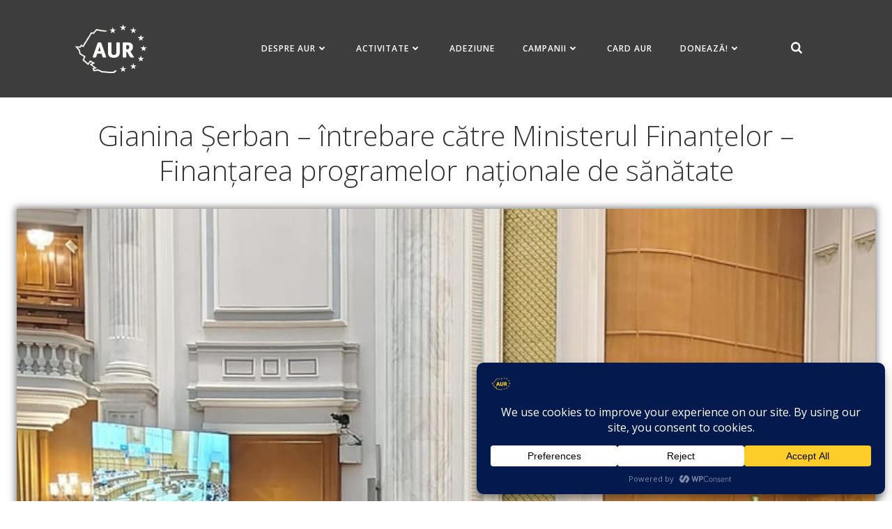

--- FILE ---
content_type: text/html; charset=UTF-8
request_url: https://partidulaur.ro/gianina-serban-intrebare-catre-ministerul-finantelor-finantarea-programelor-nationale-de-sanatate/
body_size: 43469
content:
<!DOCTYPE html>
<html lang="en-US" prefix="og: http://ogp.me/ns# fb: http://ogp.me/ns/fb#">
<head>
    <meta charset="UTF-8">
    <meta name="viewport" content="width=device-width, initial-scale=1">
    <link rel="profile" href="http://gmpg.org/xfn/11">
    <meta name='robots' content='index, follow, max-image-preview:large, max-snippet:-1, max-video-preview:-1' />

	<!-- This site is optimized with the Yoast SEO plugin v26.8 - https://yoast.com/product/yoast-seo-wordpress/ -->
	<title>Gianina Șerban - întrebare către Ministerul Finanțelor - Finanțarea programelor naționale de sănătate - AUR</title>
	<link rel="canonical" href="https://partidulaur.ro/gianina-serban-intrebare-catre-ministerul-finantelor-finantarea-programelor-nationale-de-sanatate/" />
	<meta name="twitter:label1" content="Written by" />
	<meta name="twitter:data1" content="Claudia" />
	<meta name="twitter:label2" content="Est. reading time" />
	<meta name="twitter:data2" content="1 minute" />
	<script type="application/ld+json" class="yoast-schema-graph">{"@context":"https://schema.org","@graph":[{"@type":"Article","@id":"https://partidulaur.ro/gianina-serban-intrebare-catre-ministerul-finantelor-finantarea-programelor-nationale-de-sanatate/#article","isPartOf":{"@id":"https://partidulaur.ro/gianina-serban-intrebare-catre-ministerul-finantelor-finantarea-programelor-nationale-de-sanatate/"},"author":{"name":"Claudia","@id":"https://partidulaur.ro/#/schema/person/ccb56200563ce68daff2d0152df66d70"},"headline":"Gianina Șerban &#8211; întrebare către Ministerul Finanțelor &#8211; Finanțarea programelor naționale de sănătate","datePublished":"2023-10-24T10:36:11+00:00","dateModified":"2023-10-25T10:37:23+00:00","mainEntityOfPage":{"@id":"https://partidulaur.ro/gianina-serban-intrebare-catre-ministerul-finantelor-finantarea-programelor-nationale-de-sanatate/"},"wordCount":233,"publisher":{"@id":"https://partidulaur.ro/#organization"},"image":{"@id":"https://partidulaur.ro/gianina-serban-intrebare-catre-ministerul-finantelor-finantarea-programelor-nationale-de-sanatate/#primaryimage"},"thumbnailUrl":"https://partidulaur.ro/wp-content/uploads/2022/10/dhg.jpg","keywords":["camera deputatiilor","Gianina Serban","Intrebare","ministerul finantelor"],"articleSection":["interpelari"],"inLanguage":"en-US"},{"@type":"WebPage","@id":"https://partidulaur.ro/gianina-serban-intrebare-catre-ministerul-finantelor-finantarea-programelor-nationale-de-sanatate/","url":"https://partidulaur.ro/gianina-serban-intrebare-catre-ministerul-finantelor-finantarea-programelor-nationale-de-sanatate/","name":"Gianina Șerban - întrebare către Ministerul Finanțelor - Finanțarea programelor naționale de sănătate - AUR","isPartOf":{"@id":"https://partidulaur.ro/#website"},"primaryImageOfPage":{"@id":"https://partidulaur.ro/gianina-serban-intrebare-catre-ministerul-finantelor-finantarea-programelor-nationale-de-sanatate/#primaryimage"},"image":{"@id":"https://partidulaur.ro/gianina-serban-intrebare-catre-ministerul-finantelor-finantarea-programelor-nationale-de-sanatate/#primaryimage"},"thumbnailUrl":"https://partidulaur.ro/wp-content/uploads/2022/10/dhg.jpg","datePublished":"2023-10-24T10:36:11+00:00","dateModified":"2023-10-25T10:37:23+00:00","breadcrumb":{"@id":"https://partidulaur.ro/gianina-serban-intrebare-catre-ministerul-finantelor-finantarea-programelor-nationale-de-sanatate/#breadcrumb"},"inLanguage":"en-US","potentialAction":[{"@type":"ReadAction","target":["https://partidulaur.ro/gianina-serban-intrebare-catre-ministerul-finantelor-finantarea-programelor-nationale-de-sanatate/"]}]},{"@type":"ImageObject","inLanguage":"en-US","@id":"https://partidulaur.ro/gianina-serban-intrebare-catre-ministerul-finantelor-finantarea-programelor-nationale-de-sanatate/#primaryimage","url":"https://partidulaur.ro/wp-content/uploads/2022/10/dhg.jpg","contentUrl":"https://partidulaur.ro/wp-content/uploads/2022/10/dhg.jpg","width":873,"height":960},{"@type":"BreadcrumbList","@id":"https://partidulaur.ro/gianina-serban-intrebare-catre-ministerul-finantelor-finantarea-programelor-nationale-de-sanatate/#breadcrumb","itemListElement":[{"@type":"ListItem","position":1,"name":"Home","item":"https://partidulaur.ro/"},{"@type":"ListItem","position":2,"name":"Gianina Șerban &#8211; întrebare către Ministerul Finanțelor &#8211; Finanțarea programelor naționale de sănătate"}]},{"@type":"WebSite","@id":"https://partidulaur.ro/#website","url":"https://partidulaur.ro/","name":"AUR","description":"ALIANȚA PENTRU UNIREA ROMÂNILOR","publisher":{"@id":"https://partidulaur.ro/#organization"},"potentialAction":[{"@type":"SearchAction","target":{"@type":"EntryPoint","urlTemplate":"https://partidulaur.ro/?s={search_term_string}"},"query-input":{"@type":"PropertyValueSpecification","valueRequired":true,"valueName":"search_term_string"}}],"inLanguage":"en-US"},{"@type":"Organization","@id":"https://partidulaur.ro/#organization","name":"AUR","url":"https://partidulaur.ro/","logo":{"@type":"ImageObject","inLanguage":"en-US","@id":"https://partidulaur.ro/#/schema/logo/image/","url":"https://partidulaur.ro/wp-content/uploads/2021/06/icon-aur.png","contentUrl":"https://partidulaur.ro/wp-content/uploads/2021/06/icon-aur.png","width":2560,"height":1876,"caption":"AUR"},"image":{"@id":"https://partidulaur.ro/#/schema/logo/image/"},"sameAs":["https://www.facebook.com/partidulAUR"]},{"@type":"Person","@id":"https://partidulaur.ro/#/schema/person/ccb56200563ce68daff2d0152df66d70","name":"Claudia","image":{"@type":"ImageObject","inLanguage":"en-US","@id":"https://partidulaur.ro/#/schema/person/image/","url":"https://secure.gravatar.com/avatar/279d4e0c12c2f7d6b3ccbdae68898d36e3fdea93547b6957659027fde304925f?s=96&d=mm&r=g","contentUrl":"https://secure.gravatar.com/avatar/279d4e0c12c2f7d6b3ccbdae68898d36e3fdea93547b6957659027fde304925f?s=96&d=mm&r=g","caption":"Claudia"},"url":"https://partidulaur.ro/author/claudia/"}]}</script>
	<!-- / Yoast SEO plugin. -->


<link rel='dns-prefetch' href='//fonts.googleapis.com' />
<link rel="alternate" type="application/rss+xml" title="AUR &raquo; Feed" href="https://partidulaur.ro/feed/" />
<link rel="alternate" type="application/rss+xml" title="AUR &raquo; Comments Feed" href="https://partidulaur.ro/comments/feed/" />
<link rel="alternate" title="oEmbed (JSON)" type="application/json+oembed" href="https://partidulaur.ro/wp-json/oembed/1.0/embed?url=https%3A%2F%2Fpartidulaur.ro%2Fgianina-serban-intrebare-catre-ministerul-finantelor-finantarea-programelor-nationale-de-sanatate%2F" />
<link rel="alternate" title="oEmbed (XML)" type="text/xml+oembed" href="https://partidulaur.ro/wp-json/oembed/1.0/embed?url=https%3A%2F%2Fpartidulaur.ro%2Fgianina-serban-intrebare-catre-ministerul-finantelor-finantarea-programelor-nationale-de-sanatate%2F&#038;format=xml" />
<script data-cfasync="false" data-wpfc-render="false">
		(function () {
			window.dataLayer = window.dataLayer || [];function gtag(){dataLayer.push(arguments);}

			// Set the developer ID.
			gtag('set', 'developer_id.dMmRkYz', true);

			// Set default consent state based on plugin settings.
			gtag('consent', 'default', {
				'ad_storage': 'denied',
				'analytics_storage': 'denied',
				'ad_user_data': 'denied',
				'ad_personalization': 'denied',
				'security_storage': 'granted',
				'functionality_storage': 'granted',
				'wait_for_update': 500,
			});
		})();
	</script>		<!-- This site uses the Google Analytics by MonsterInsights plugin v9.11.1 - Using Analytics tracking - https://www.monsterinsights.com/ -->
							<script src="//www.googletagmanager.com/gtag/js?id=G-YM9F9NLZ93"  data-cfasync="false" data-wpfc-render="false" type="text/javascript" async></script>
			<script data-cfasync="false" data-wpfc-render="false" type="text/javascript">
				var mi_version = '9.11.1';
				var mi_track_user = true;
				var mi_no_track_reason = '';
								var MonsterInsightsDefaultLocations = {"page_location":"https:\/\/partidulaur.ro\/gianina-serban-intrebare-catre-ministerul-finantelor-finantarea-programelor-nationale-de-sanatate\/"};
								if ( typeof MonsterInsightsPrivacyGuardFilter === 'function' ) {
					var MonsterInsightsLocations = (typeof MonsterInsightsExcludeQuery === 'object') ? MonsterInsightsPrivacyGuardFilter( MonsterInsightsExcludeQuery ) : MonsterInsightsPrivacyGuardFilter( MonsterInsightsDefaultLocations );
				} else {
					var MonsterInsightsLocations = (typeof MonsterInsightsExcludeQuery === 'object') ? MonsterInsightsExcludeQuery : MonsterInsightsDefaultLocations;
				}

								var disableStrs = [
										'ga-disable-G-YM9F9NLZ93',
									];

				/* Function to detect opted out users */
				function __gtagTrackerIsOptedOut() {
					for (var index = 0; index < disableStrs.length; index++) {
						if (document.cookie.indexOf(disableStrs[index] + '=true') > -1) {
							return true;
						}
					}

					return false;
				}

				/* Disable tracking if the opt-out cookie exists. */
				if (__gtagTrackerIsOptedOut()) {
					for (var index = 0; index < disableStrs.length; index++) {
						window[disableStrs[index]] = true;
					}
				}

				/* Opt-out function */
				function __gtagTrackerOptout() {
					for (var index = 0; index < disableStrs.length; index++) {
						document.cookie = disableStrs[index] + '=true; expires=Thu, 31 Dec 2099 23:59:59 UTC; path=/';
						window[disableStrs[index]] = true;
					}
				}

				if ('undefined' === typeof gaOptout) {
					function gaOptout() {
						__gtagTrackerOptout();
					}
				}
								window.dataLayer = window.dataLayer || [];

				window.MonsterInsightsDualTracker = {
					helpers: {},
					trackers: {},
				};
				if (mi_track_user) {
					function __gtagDataLayer() {
						dataLayer.push(arguments);
					}

					function __gtagTracker(type, name, parameters) {
						if (!parameters) {
							parameters = {};
						}

						if (parameters.send_to) {
							__gtagDataLayer.apply(null, arguments);
							return;
						}

						if (type === 'event') {
														parameters.send_to = monsterinsights_frontend.v4_id;
							var hookName = name;
							if (typeof parameters['event_category'] !== 'undefined') {
								hookName = parameters['event_category'] + ':' + name;
							}

							if (typeof MonsterInsightsDualTracker.trackers[hookName] !== 'undefined') {
								MonsterInsightsDualTracker.trackers[hookName](parameters);
							} else {
								__gtagDataLayer('event', name, parameters);
							}
							
						} else {
							__gtagDataLayer.apply(null, arguments);
						}
					}

					__gtagTracker('js', new Date());
					__gtagTracker('set', {
						'developer_id.dZGIzZG': true,
											});
					if ( MonsterInsightsLocations.page_location ) {
						__gtagTracker('set', MonsterInsightsLocations);
					}
										__gtagTracker('config', 'G-YM9F9NLZ93', {"forceSSL":"true","link_attribution":"true"} );
										window.gtag = __gtagTracker;										(function () {
						/* https://developers.google.com/analytics/devguides/collection/analyticsjs/ */
						/* ga and __gaTracker compatibility shim. */
						var noopfn = function () {
							return null;
						};
						var newtracker = function () {
							return new Tracker();
						};
						var Tracker = function () {
							return null;
						};
						var p = Tracker.prototype;
						p.get = noopfn;
						p.set = noopfn;
						p.send = function () {
							var args = Array.prototype.slice.call(arguments);
							args.unshift('send');
							__gaTracker.apply(null, args);
						};
						var __gaTracker = function () {
							var len = arguments.length;
							if (len === 0) {
								return;
							}
							var f = arguments[len - 1];
							if (typeof f !== 'object' || f === null || typeof f.hitCallback !== 'function') {
								if ('send' === arguments[0]) {
									var hitConverted, hitObject = false, action;
									if ('event' === arguments[1]) {
										if ('undefined' !== typeof arguments[3]) {
											hitObject = {
												'eventAction': arguments[3],
												'eventCategory': arguments[2],
												'eventLabel': arguments[4],
												'value': arguments[5] ? arguments[5] : 1,
											}
										}
									}
									if ('pageview' === arguments[1]) {
										if ('undefined' !== typeof arguments[2]) {
											hitObject = {
												'eventAction': 'page_view',
												'page_path': arguments[2],
											}
										}
									}
									if (typeof arguments[2] === 'object') {
										hitObject = arguments[2];
									}
									if (typeof arguments[5] === 'object') {
										Object.assign(hitObject, arguments[5]);
									}
									if ('undefined' !== typeof arguments[1].hitType) {
										hitObject = arguments[1];
										if ('pageview' === hitObject.hitType) {
											hitObject.eventAction = 'page_view';
										}
									}
									if (hitObject) {
										action = 'timing' === arguments[1].hitType ? 'timing_complete' : hitObject.eventAction;
										hitConverted = mapArgs(hitObject);
										__gtagTracker('event', action, hitConverted);
									}
								}
								return;
							}

							function mapArgs(args) {
								var arg, hit = {};
								var gaMap = {
									'eventCategory': 'event_category',
									'eventAction': 'event_action',
									'eventLabel': 'event_label',
									'eventValue': 'event_value',
									'nonInteraction': 'non_interaction',
									'timingCategory': 'event_category',
									'timingVar': 'name',
									'timingValue': 'value',
									'timingLabel': 'event_label',
									'page': 'page_path',
									'location': 'page_location',
									'title': 'page_title',
									'referrer' : 'page_referrer',
								};
								for (arg in args) {
																		if (!(!args.hasOwnProperty(arg) || !gaMap.hasOwnProperty(arg))) {
										hit[gaMap[arg]] = args[arg];
									} else {
										hit[arg] = args[arg];
									}
								}
								return hit;
							}

							try {
								f.hitCallback();
							} catch (ex) {
							}
						};
						__gaTracker.create = newtracker;
						__gaTracker.getByName = newtracker;
						__gaTracker.getAll = function () {
							return [];
						};
						__gaTracker.remove = noopfn;
						__gaTracker.loaded = true;
						window['__gaTracker'] = __gaTracker;
					})();
									} else {
										console.log("");
					(function () {
						function __gtagTracker() {
							return null;
						}

						window['__gtagTracker'] = __gtagTracker;
						window['gtag'] = __gtagTracker;
					})();
									}
			</script>
							<!-- / Google Analytics by MonsterInsights -->
		<style id='wp-img-auto-sizes-contain-inline-css' type='text/css'>
img:is([sizes=auto i],[sizes^="auto," i]){contain-intrinsic-size:3000px 1500px}
/*# sourceURL=wp-img-auto-sizes-contain-inline-css */
</style>
<link rel='stylesheet' id='extend-builder-css-css' href='https://partidulaur.ro/wp-content/plugins/colibri-page-builder-pro/extend-builder/assets/static/css/theme.css?ver=1.0.406-pro' type='text/css' media='all' />
<style id='extend-builder-css-inline-css' type='text/css'>
/* page css */
/* part css : theme-shapes */
.colibri-shape-circles {
background-image:url('https://partidulaur.ro/wp-content/themes/teluro/resources/images/header-shapes/circles.png')
}
.colibri-shape-10degree-stripes {
background-image:url('https://partidulaur.ro/wp-content/themes/teluro/resources/images/header-shapes/10degree-stripes.png')
}
.colibri-shape-rounded-squares-blue {
background-image:url('https://partidulaur.ro/wp-content/themes/teluro/resources/images/header-shapes/rounded-squares-blue.png')
}
.colibri-shape-many-rounded-squares-blue {
background-image:url('https://partidulaur.ro/wp-content/themes/teluro/resources/images/header-shapes/many-rounded-squares-blue.png')
}
.colibri-shape-two-circles {
background-image:url('https://partidulaur.ro/wp-content/themes/teluro/resources/images/header-shapes/two-circles.png')
}
.colibri-shape-circles-2 {
background-image:url('https://partidulaur.ro/wp-content/themes/teluro/resources/images/header-shapes/circles-2.png')
}
.colibri-shape-circles-3 {
background-image:url('https://partidulaur.ro/wp-content/themes/teluro/resources/images/header-shapes/circles-3.png')
}
.colibri-shape-circles-gradient {
background-image:url('https://partidulaur.ro/wp-content/themes/teluro/resources/images/header-shapes/circles-gradient.png')
}
.colibri-shape-circles-white-gradient {
background-image:url('https://partidulaur.ro/wp-content/themes/teluro/resources/images/header-shapes/circles-white-gradient.png')
}
.colibri-shape-waves {
background-image:url('https://partidulaur.ro/wp-content/themes/teluro/resources/images/header-shapes/waves.png')
}
.colibri-shape-waves-inverted {
background-image:url('https://partidulaur.ro/wp-content/themes/teluro/resources/images/header-shapes/waves-inverted.png')
}
.colibri-shape-dots {
background-image:url('https://partidulaur.ro/wp-content/themes/teluro/resources/images/header-shapes/dots.png')
}
.colibri-shape-left-tilted-lines {
background-image:url('https://partidulaur.ro/wp-content/themes/teluro/resources/images/header-shapes/left-tilted-lines.png')
}
.colibri-shape-right-tilted-lines {
background-image:url('https://partidulaur.ro/wp-content/themes/teluro/resources/images/header-shapes/right-tilted-lines.png')
}
.colibri-shape-right-tilted-strips {
background-image:url('https://partidulaur.ro/wp-content/themes/teluro/resources/images/header-shapes/right-tilted-strips.png')
}
/* part css : theme */

.h-y-container > *:not(:last-child), .h-x-container-inner > * {
  margin-bottom: 20px;
}
.h-x-container-inner, .h-column__content > .h-x-container > *:last-child {
  margin-bottom: -20px;
}
.h-x-container-inner > * {
  padding-left: 10px;
  padding-right: 10px;
}
.h-x-container-inner {
  margin-left: -10px;
  margin-right: -10px;
}
[class*=style-], [class*=local-style-], .h-global-transition, .h-global-transition-all, .h-global-transition-all * {
  transition-duration: 0.5s;
}
.wp-block-button .wp-block-button__link:not(.has-background),.wp-block-file .wp-block-file__button {
  background-color: #03a9f4;
  background-image: none;
}
.wp-block-button .wp-block-button__link:not(.has-background):hover,.wp-block-button .wp-block-button__link:not(.has-background):focus,.wp-block-button .wp-block-button__link:not(.has-background):active,.wp-block-file .wp-block-file__button:hover,.wp-block-file .wp-block-file__button:focus,.wp-block-file .wp-block-file__button:active {
  background-color: rgb(2, 110, 159);
  background-image: none;
}
.wp-block-button.is-style-outline .wp-block-button__link:not(.has-background) {
  color: #03a9f4;
  background-color: transparent;
  background-image: none;
  border-top-width: 2px;
  border-top-color: #03a9f4;
  border-top-style: solid;
  border-right-width: 2px;
  border-right-color: #03a9f4;
  border-right-style: solid;
  border-bottom-width: 2px;
  border-bottom-color: #03a9f4;
  border-bottom-style: solid;
  border-left-width: 2px;
  border-left-color: #03a9f4;
  border-left-style: solid;
}
.wp-block-button.is-style-outline .wp-block-button__link:not(.has-background):hover,.wp-block-button.is-style-outline .wp-block-button__link:not(.has-background):focus,.wp-block-button.is-style-outline .wp-block-button__link:not(.has-background):active {
  color: #fff;
  background-color: #03a9f4;
  background-image: none;
}
.has-background-color,*[class^="wp-block-"].is-style-solid-color {
  background-color: #03a9f4;
  background-image: none;
}
.has-colibri-color-1-background-color {
  background-color: #03a9f4;
  background-image: none;
}
.wp-block-button .wp-block-button__link.has-colibri-color-1-background-color {
  background-color: #03a9f4;
  background-image: none;
}
.wp-block-button .wp-block-button__link.has-colibri-color-1-background-color:hover,.wp-block-button .wp-block-button__link.has-colibri-color-1-background-color:focus,.wp-block-button .wp-block-button__link.has-colibri-color-1-background-color:active {
  background-color: rgb(2, 110, 159);
  background-image: none;
}
.wp-block-button.is-style-outline .wp-block-button__link.has-colibri-color-1-background-color {
  color: #03a9f4;
  background-color: transparent;
  background-image: none;
  border-top-width: 2px;
  border-top-color: #03a9f4;
  border-top-style: solid;
  border-right-width: 2px;
  border-right-color: #03a9f4;
  border-right-style: solid;
  border-bottom-width: 2px;
  border-bottom-color: #03a9f4;
  border-bottom-style: solid;
  border-left-width: 2px;
  border-left-color: #03a9f4;
  border-left-style: solid;
}
.wp-block-button.is-style-outline .wp-block-button__link.has-colibri-color-1-background-color:hover,.wp-block-button.is-style-outline .wp-block-button__link.has-colibri-color-1-background-color:focus,.wp-block-button.is-style-outline .wp-block-button__link.has-colibri-color-1-background-color:active {
  color: #fff;
  background-color: #03a9f4;
  background-image: none;
}
*[class^="wp-block-"].has-colibri-color-1-background-color,*[class^="wp-block-"] .has-colibri-color-1-background-color,*[class^="wp-block-"].is-style-solid-color.has-colibri-color-1-color,*[class^="wp-block-"].is-style-solid-color blockquote.has-colibri-color-1-color,*[class^="wp-block-"].is-style-solid-color blockquote.has-colibri-color-1-color p {
  background-color: #03a9f4;
  background-image: none;
}
.has-colibri-color-1-color {
  color: #03a9f4;
}
.has-colibri-color-2-background-color {
  background-color: #f79007;
  background-image: none;
}
.wp-block-button .wp-block-button__link.has-colibri-color-2-background-color {
  background-color: #f79007;
  background-image: none;
}
.wp-block-button .wp-block-button__link.has-colibri-color-2-background-color:hover,.wp-block-button .wp-block-button__link.has-colibri-color-2-background-color:focus,.wp-block-button .wp-block-button__link.has-colibri-color-2-background-color:active {
  background-color: rgb(162, 94, 5);
  background-image: none;
}
.wp-block-button.is-style-outline .wp-block-button__link.has-colibri-color-2-background-color {
  color: #f79007;
  background-color: transparent;
  background-image: none;
  border-top-width: 2px;
  border-top-color: #f79007;
  border-top-style: solid;
  border-right-width: 2px;
  border-right-color: #f79007;
  border-right-style: solid;
  border-bottom-width: 2px;
  border-bottom-color: #f79007;
  border-bottom-style: solid;
  border-left-width: 2px;
  border-left-color: #f79007;
  border-left-style: solid;
}
.wp-block-button.is-style-outline .wp-block-button__link.has-colibri-color-2-background-color:hover,.wp-block-button.is-style-outline .wp-block-button__link.has-colibri-color-2-background-color:focus,.wp-block-button.is-style-outline .wp-block-button__link.has-colibri-color-2-background-color:active {
  color: #fff;
  background-color: #f79007;
  background-image: none;
}
*[class^="wp-block-"].has-colibri-color-2-background-color,*[class^="wp-block-"] .has-colibri-color-2-background-color,*[class^="wp-block-"].is-style-solid-color.has-colibri-color-2-color,*[class^="wp-block-"].is-style-solid-color blockquote.has-colibri-color-2-color,*[class^="wp-block-"].is-style-solid-color blockquote.has-colibri-color-2-color p {
  background-color: #f79007;
  background-image: none;
}
.has-colibri-color-2-color {
  color: #f79007;
}
.has-colibri-color-3-background-color {
  background-color: #00bf87;
  background-image: none;
}
.wp-block-button .wp-block-button__link.has-colibri-color-3-background-color {
  background-color: #00bf87;
  background-image: none;
}
.wp-block-button .wp-block-button__link.has-colibri-color-3-background-color:hover,.wp-block-button .wp-block-button__link.has-colibri-color-3-background-color:focus,.wp-block-button .wp-block-button__link.has-colibri-color-3-background-color:active {
  background-color: rgb(0, 106, 75);
  background-image: none;
}
.wp-block-button.is-style-outline .wp-block-button__link.has-colibri-color-3-background-color {
  color: #00bf87;
  background-color: transparent;
  background-image: none;
  border-top-width: 2px;
  border-top-color: #00bf87;
  border-top-style: solid;
  border-right-width: 2px;
  border-right-color: #00bf87;
  border-right-style: solid;
  border-bottom-width: 2px;
  border-bottom-color: #00bf87;
  border-bottom-style: solid;
  border-left-width: 2px;
  border-left-color: #00bf87;
  border-left-style: solid;
}
.wp-block-button.is-style-outline .wp-block-button__link.has-colibri-color-3-background-color:hover,.wp-block-button.is-style-outline .wp-block-button__link.has-colibri-color-3-background-color:focus,.wp-block-button.is-style-outline .wp-block-button__link.has-colibri-color-3-background-color:active {
  color: #fff;
  background-color: #00bf87;
  background-image: none;
}
*[class^="wp-block-"].has-colibri-color-3-background-color,*[class^="wp-block-"] .has-colibri-color-3-background-color,*[class^="wp-block-"].is-style-solid-color.has-colibri-color-3-color,*[class^="wp-block-"].is-style-solid-color blockquote.has-colibri-color-3-color,*[class^="wp-block-"].is-style-solid-color blockquote.has-colibri-color-3-color p {
  background-color: #00bf87;
  background-image: none;
}
.has-colibri-color-3-color {
  color: #00bf87;
}
.has-colibri-color-4-background-color {
  background-color: rgb(61, 61, 61);
  background-image: none;
}
.wp-block-button .wp-block-button__link.has-colibri-color-4-background-color {
  background-color: rgb(61, 61, 61);
  background-image: none;
}
.wp-block-button .wp-block-button__link.has-colibri-color-4-background-color:hover,.wp-block-button .wp-block-button__link.has-colibri-color-4-background-color:focus,.wp-block-button .wp-block-button__link.has-colibri-color-4-background-color:active {
  background-color: rgb(61, 61, 61);
  background-image: none;
}
.wp-block-button.is-style-outline .wp-block-button__link.has-colibri-color-4-background-color {
  color: rgb(61, 61, 61);
  background-color: transparent;
  background-image: none;
  border-top-width: 2px;
  border-top-color: rgb(61, 61, 61);
  border-top-style: solid;
  border-right-width: 2px;
  border-right-color: rgb(61, 61, 61);
  border-right-style: solid;
  border-bottom-width: 2px;
  border-bottom-color: rgb(61, 61, 61);
  border-bottom-style: solid;
  border-left-width: 2px;
  border-left-color: rgb(61, 61, 61);
  border-left-style: solid;
}
.wp-block-button.is-style-outline .wp-block-button__link.has-colibri-color-4-background-color:hover,.wp-block-button.is-style-outline .wp-block-button__link.has-colibri-color-4-background-color:focus,.wp-block-button.is-style-outline .wp-block-button__link.has-colibri-color-4-background-color:active {
  color: #fff;
  background-color: rgb(61, 61, 61);
  background-image: none;
}
*[class^="wp-block-"].has-colibri-color-4-background-color,*[class^="wp-block-"] .has-colibri-color-4-background-color,*[class^="wp-block-"].is-style-solid-color.has-colibri-color-4-color,*[class^="wp-block-"].is-style-solid-color blockquote.has-colibri-color-4-color,*[class^="wp-block-"].is-style-solid-color blockquote.has-colibri-color-4-color p {
  background-color: rgb(61, 61, 61);
  background-image: none;
}
.has-colibri-color-4-color {
  color: rgb(61, 61, 61);
}
.has-colibri-color-5-background-color {
  background-color: #FFFFFF;
  background-image: none;
}
.wp-block-button .wp-block-button__link.has-colibri-color-5-background-color {
  background-color: #FFFFFF;
  background-image: none;
}
.wp-block-button .wp-block-button__link.has-colibri-color-5-background-color:hover,.wp-block-button .wp-block-button__link.has-colibri-color-5-background-color:focus,.wp-block-button .wp-block-button__link.has-colibri-color-5-background-color:active {
  background-color: rgb(102, 102, 102);
  background-image: none;
}
.wp-block-button.is-style-outline .wp-block-button__link.has-colibri-color-5-background-color {
  color: #FFFFFF;
  background-color: transparent;
  background-image: none;
  border-top-width: 2px;
  border-top-color: #FFFFFF;
  border-top-style: solid;
  border-right-width: 2px;
  border-right-color: #FFFFFF;
  border-right-style: solid;
  border-bottom-width: 2px;
  border-bottom-color: #FFFFFF;
  border-bottom-style: solid;
  border-left-width: 2px;
  border-left-color: #FFFFFF;
  border-left-style: solid;
}
.wp-block-button.is-style-outline .wp-block-button__link.has-colibri-color-5-background-color:hover,.wp-block-button.is-style-outline .wp-block-button__link.has-colibri-color-5-background-color:focus,.wp-block-button.is-style-outline .wp-block-button__link.has-colibri-color-5-background-color:active {
  color: #fff;
  background-color: #FFFFFF;
  background-image: none;
}
*[class^="wp-block-"].has-colibri-color-5-background-color,*[class^="wp-block-"] .has-colibri-color-5-background-color,*[class^="wp-block-"].is-style-solid-color.has-colibri-color-5-color,*[class^="wp-block-"].is-style-solid-color blockquote.has-colibri-color-5-color,*[class^="wp-block-"].is-style-solid-color blockquote.has-colibri-color-5-color p {
  background-color: #FFFFFF;
  background-image: none;
}
.has-colibri-color-5-color {
  color: #FFFFFF;
}
.has-colibri-color-6-background-color {
  background-color: #000000;
  background-image: none;
}
.wp-block-button .wp-block-button__link.has-colibri-color-6-background-color {
  background-color: #000000;
  background-image: none;
}
.wp-block-button .wp-block-button__link.has-colibri-color-6-background-color:hover,.wp-block-button .wp-block-button__link.has-colibri-color-6-background-color:focus,.wp-block-button .wp-block-button__link.has-colibri-color-6-background-color:active {
  background-color: rgb(51, 51, 51);
  background-image: none;
}
.wp-block-button.is-style-outline .wp-block-button__link.has-colibri-color-6-background-color {
  color: #000000;
  background-color: transparent;
  background-image: none;
  border-top-width: 2px;
  border-top-color: #000000;
  border-top-style: solid;
  border-right-width: 2px;
  border-right-color: #000000;
  border-right-style: solid;
  border-bottom-width: 2px;
  border-bottom-color: #000000;
  border-bottom-style: solid;
  border-left-width: 2px;
  border-left-color: #000000;
  border-left-style: solid;
}
.wp-block-button.is-style-outline .wp-block-button__link.has-colibri-color-6-background-color:hover,.wp-block-button.is-style-outline .wp-block-button__link.has-colibri-color-6-background-color:focus,.wp-block-button.is-style-outline .wp-block-button__link.has-colibri-color-6-background-color:active {
  color: #fff;
  background-color: #000000;
  background-image: none;
}
*[class^="wp-block-"].has-colibri-color-6-background-color,*[class^="wp-block-"] .has-colibri-color-6-background-color,*[class^="wp-block-"].is-style-solid-color.has-colibri-color-6-color,*[class^="wp-block-"].is-style-solid-color blockquote.has-colibri-color-6-color,*[class^="wp-block-"].is-style-solid-color blockquote.has-colibri-color-6-color p {
  background-color: #000000;
  background-image: none;
}
.has-colibri-color-6-color {
  color: #000000;
}
#colibri .woocommerce-store-notice,#colibri.woocommerce .content .h-section input[type=submit],#colibri.woocommerce-page  .content .h-section  input[type=button],#colibri.woocommerce .content .h-section  input[type=button],#colibri.woocommerce-page  .content .h-section .button,#colibri.woocommerce .content .h-section .button,#colibri.woocommerce-page  .content .h-section  a.button,#colibri.woocommerce .content .h-section  a.button,#colibri.woocommerce-page  .content .h-section button.button,#colibri.woocommerce .content .h-section button.button,#colibri.woocommerce-page  .content .h-section input.button,#colibri.woocommerce .content .h-section input.button,#colibri.woocommerce-page  .content .h-section input#submit,#colibri.woocommerce .content .h-section input#submit,#colibri.woocommerce-page  .content .h-section a.added_to_cart,#colibri.woocommerce .content .h-section a.added_to_cart,#colibri.woocommerce-page  .content .h-section .ui-slider-range,#colibri.woocommerce .content .h-section .ui-slider-range,#colibri.woocommerce-page  .content .h-section .ui-slider-handle,#colibri.woocommerce .content .h-section .ui-slider-handle,#colibri.woocommerce-page  .content .h-section .wc-block-cart__submit-button,#colibri.woocommerce .content .h-section .wc-block-cart__submit-button,#colibri.woocommerce-page  .content .h-section .wc-block-components-checkout-place-order-button,#colibri.woocommerce .content .h-section .wc-block-components-checkout-place-order-button {
  background-color: #03a9f4;
  background-image: none;
  border-top-width: 0px;
  border-top-color: #03a9f4;
  border-top-style: solid;
  border-right-width: 0px;
  border-right-color: #03a9f4;
  border-right-style: solid;
  border-bottom-width: 0px;
  border-bottom-color: #03a9f4;
  border-bottom-style: solid;
  border-left-width: 0px;
  border-left-color: #03a9f4;
  border-left-style: solid;
}
#colibri .woocommerce-store-notice:hover,#colibri .woocommerce-store-notice:focus,#colibri .woocommerce-store-notice:active,#colibri.woocommerce .content .h-section input[type=submit]:hover,#colibri.woocommerce .content .h-section input[type=submit]:focus,#colibri.woocommerce .content .h-section input[type=submit]:active,#colibri.woocommerce-page  .content .h-section  input[type=button]:hover,#colibri.woocommerce-page  .content .h-section  input[type=button]:focus,#colibri.woocommerce-page  .content .h-section  input[type=button]:active,#colibri.woocommerce .content .h-section  input[type=button]:hover,#colibri.woocommerce .content .h-section  input[type=button]:focus,#colibri.woocommerce .content .h-section  input[type=button]:active,#colibri.woocommerce-page  .content .h-section .button:hover,#colibri.woocommerce-page  .content .h-section .button:focus,#colibri.woocommerce-page  .content .h-section .button:active,#colibri.woocommerce .content .h-section .button:hover,#colibri.woocommerce .content .h-section .button:focus,#colibri.woocommerce .content .h-section .button:active,#colibri.woocommerce-page  .content .h-section  a.button:hover,#colibri.woocommerce-page  .content .h-section  a.button:focus,#colibri.woocommerce-page  .content .h-section  a.button:active,#colibri.woocommerce .content .h-section  a.button:hover,#colibri.woocommerce .content .h-section  a.button:focus,#colibri.woocommerce .content .h-section  a.button:active,#colibri.woocommerce-page  .content .h-section button.button:hover,#colibri.woocommerce-page  .content .h-section button.button:focus,#colibri.woocommerce-page  .content .h-section button.button:active,#colibri.woocommerce .content .h-section button.button:hover,#colibri.woocommerce .content .h-section button.button:focus,#colibri.woocommerce .content .h-section button.button:active,#colibri.woocommerce-page  .content .h-section input.button:hover,#colibri.woocommerce-page  .content .h-section input.button:focus,#colibri.woocommerce-page  .content .h-section input.button:active,#colibri.woocommerce .content .h-section input.button:hover,#colibri.woocommerce .content .h-section input.button:focus,#colibri.woocommerce .content .h-section input.button:active,#colibri.woocommerce-page  .content .h-section input#submit:hover,#colibri.woocommerce-page  .content .h-section input#submit:focus,#colibri.woocommerce-page  .content .h-section input#submit:active,#colibri.woocommerce .content .h-section input#submit:hover,#colibri.woocommerce .content .h-section input#submit:focus,#colibri.woocommerce .content .h-section input#submit:active,#colibri.woocommerce-page  .content .h-section a.added_to_cart:hover,#colibri.woocommerce-page  .content .h-section a.added_to_cart:focus,#colibri.woocommerce-page  .content .h-section a.added_to_cart:active,#colibri.woocommerce .content .h-section a.added_to_cart:hover,#colibri.woocommerce .content .h-section a.added_to_cart:focus,#colibri.woocommerce .content .h-section a.added_to_cart:active,#colibri.woocommerce-page  .content .h-section .ui-slider-range:hover,#colibri.woocommerce-page  .content .h-section .ui-slider-range:focus,#colibri.woocommerce-page  .content .h-section .ui-slider-range:active,#colibri.woocommerce .content .h-section .ui-slider-range:hover,#colibri.woocommerce .content .h-section .ui-slider-range:focus,#colibri.woocommerce .content .h-section .ui-slider-range:active,#colibri.woocommerce-page  .content .h-section .ui-slider-handle:hover,#colibri.woocommerce-page  .content .h-section .ui-slider-handle:focus,#colibri.woocommerce-page  .content .h-section .ui-slider-handle:active,#colibri.woocommerce .content .h-section .ui-slider-handle:hover,#colibri.woocommerce .content .h-section .ui-slider-handle:focus,#colibri.woocommerce .content .h-section .ui-slider-handle:active,#colibri.woocommerce-page  .content .h-section .wc-block-cart__submit-button:hover,#colibri.woocommerce-page  .content .h-section .wc-block-cart__submit-button:focus,#colibri.woocommerce-page  .content .h-section .wc-block-cart__submit-button:active,#colibri.woocommerce .content .h-section .wc-block-cart__submit-button:hover,#colibri.woocommerce .content .h-section .wc-block-cart__submit-button:focus,#colibri.woocommerce .content .h-section .wc-block-cart__submit-button:active,#colibri.woocommerce-page  .content .h-section .wc-block-components-checkout-place-order-button:hover,#colibri.woocommerce-page  .content .h-section .wc-block-components-checkout-place-order-button:focus,#colibri.woocommerce-page  .content .h-section .wc-block-components-checkout-place-order-button:active,#colibri.woocommerce .content .h-section .wc-block-components-checkout-place-order-button:hover,#colibri.woocommerce .content .h-section .wc-block-components-checkout-place-order-button:focus,#colibri.woocommerce .content .h-section .wc-block-components-checkout-place-order-button:active {
  background-color: rgb(2, 110, 159);
  background-image: none;
  border-top-width: 0px;
  border-top-color: rgb(2, 110, 159);
  border-top-style: solid;
  border-right-width: 0px;
  border-right-color: rgb(2, 110, 159);
  border-right-style: solid;
  border-bottom-width: 0px;
  border-bottom-color: rgb(2, 110, 159);
  border-bottom-style: solid;
  border-left-width: 0px;
  border-left-color: rgb(2, 110, 159);
  border-left-style: solid;
}
#colibri.woocommerce-page  .content .h-section .star-rating::before,#colibri.woocommerce .content .h-section .star-rating::before,#colibri.woocommerce-page  .content .h-section .star-rating span::before,#colibri.woocommerce .content .h-section .star-rating span::before {
  color: #03a9f4;
}
#colibri.woocommerce-page  .content .h-section .price,#colibri.woocommerce .content .h-section .price {
  color: #03a9f4;
}
#colibri.woocommerce-page  .content .h-section .price del,#colibri.woocommerce .content .h-section .price del {
  color: rgb(84, 194, 244);
}
#colibri.woocommerce-page  .content .h-section .onsale,#colibri.woocommerce .content .h-section .onsale {
  background-color: #03a9f4;
  background-image: none;
}
#colibri.woocommerce-page  .content .h-section .onsale:hover,#colibri.woocommerce-page  .content .h-section .onsale:focus,#colibri.woocommerce-page  .content .h-section .onsale:active,#colibri.woocommerce .content .h-section .onsale:hover,#colibri.woocommerce .content .h-section .onsale:focus,#colibri.woocommerce .content .h-section .onsale:active {
  background-color: rgb(2, 110, 159);
  background-image: none;
}
#colibri.woocommerce ul.products li.product h2:hover {
  color: #03a9f4;
}
#colibri.woocommerce-page  .content .h-section .woocommerce-pagination .page-numbers.current,#colibri.woocommerce .content .h-section .woocommerce-pagination .page-numbers.current,#colibri.woocommerce-page  .content .h-section .woocommerce-pagination a.page-numbers:hover,#colibri.woocommerce .content .h-section .woocommerce-pagination a.page-numbers:hover {
  background-color: #03a9f4;
  background-image: none;
}
#colibri.woocommerce-page  .content .h-section .comment-form-rating .stars a,#colibri.woocommerce .content .h-section .comment-form-rating .stars a {
  color: #03a9f4;
}
.h-section-global-spacing {
  padding-top: 90px;
  padding-bottom: 90px;
}
#colibri .colibri-language-switcher {
  background-color: white;
  background-image: none;
  top: 80px;
  border-top-width: 0px;
  border-top-style: none;
  border-top-left-radius: 4px;
  border-top-right-radius: 0px;
  border-right-width: 0px;
  border-right-style: none;
  border-bottom-width: 0px;
  border-bottom-style: none;
  border-bottom-left-radius: 4px;
  border-bottom-right-radius: 0px;
  border-left-width: 0px;
  border-left-style: none;
}
#colibri .colibri-language-switcher .lang-item {
  padding-top: 14px;
  padding-right: 18px;
  padding-bottom: 14px;
  padding-left: 18px;
}
body {
  font-family: Open Sans;
  font-weight: 400;
  font-size: 17px;
  line-height: 1.6;
  color: #000000;
}
body a {
  font-family: Open Sans;
  font-weight: 400;
  text-decoration: none;
  font-size: 1em;
  line-height: 1.5;
  color: #03a9f4;
}
body a:hover {
  color: rgb(2, 110, 159);
}
body p {
  margin-bottom: 16px;
  font-family: Open Sans;
  font-weight: 400;
  font-size: 17px;
  line-height: 1.6;
  color: #000000;
}
body .h-lead p {
  margin-bottom: 16px;
  font-family: Open Sans;
  font-weight: 300;
  font-size: 1.25em;
  line-height: 1.5;
  color: rgb(102, 102, 102);
}
body blockquote p {
  margin-bottom: 16px;
  font-family: Open Sans;
  font-weight: 400;
  font-size: 16px;
  line-height: 1.6;
  color: rgb(153, 153, 153);
  padding-left: 10px;
  border-top-width: 0px;
  border-top-color: rgb(230, 230, 230);
  border-top-style: solid;
  border-right-width: 0px;
  border-right-color: rgb(230, 230, 230);
  border-right-style: solid;
  border-bottom-width: 0px;
  border-bottom-color: rgb(230, 230, 230);
  border-bottom-style: solid;
  border-left-width: 1px;
  border-left-color: rgb(230, 230, 230);
  border-left-style: solid;
  font-style: italic;
}
body h1 {
  margin-bottom: 16px;
  font-family: Open Sans;
  font-weight: 300;
  font-size: 3.375em;
  line-height: 1.26;
  color: rgb(51, 51, 51);
}
body h2 {
  margin-bottom: 16px;
  font-family: Open Sans;
  font-weight: 400;
  font-size: 2.625em;
  line-height: 1.143;
  color: rgb(51, 51, 51);
}
body h3 {
  margin-bottom: 16px;
  font-family: Open Sans;
  font-weight: 400;
  font-size: 2.25em;
  line-height: 1.25;
  color: rgb(51, 51, 51);
}
body h4 {
  margin-bottom: 16px;
  font-family: Open Sans;
  font-weight: 700;
  font-size: 1.25em;
  line-height: 1.6;
  color: rgb(51, 51, 51);
}
body h5 {
  margin-bottom: 16px;
  font-family: Open Sans;
  font-weight: 600;
  font-size: 1.125em;
  line-height: 1.55;
  color: rgb(51, 51, 51);
}
body h6 {
  margin-bottom: 16px;
  font-family: Open Sans;
  font-weight: 700;
  font-size: 0.90000000000000002220446049250313080847263336181640625em;
  line-height: 1.6;
  color: rgb(51, 51, 51);
  text-transform: uppercase;
  letter-spacing: 1px;
}
.has-colibri-color-7-background-color {
  background-color: rgb(252, 194, 36);
  background-image: none;
}
.wp-block-button .wp-block-button__link.has-colibri-color-7-background-color {
  background-color: rgb(252, 194, 36);
  background-image: none;
}
.wp-block-button .wp-block-button__link.has-colibri-color-7-background-color:hover,.wp-block-button .wp-block-button__link.has-colibri-color-7-background-color:focus,.wp-block-button .wp-block-button__link.has-colibri-color-7-background-color:active {
  background-color: rgb(167, 129, 24);
  background-image: none;
}
.wp-block-button.is-style-outline .wp-block-button__link.has-colibri-color-7-background-color {
  color: rgb(252, 194, 36);
  background-color: transparent;
  background-image: none;
  border-top-width: 2px;
  border-top-color: rgb(252, 194, 36);
  border-top-style: solid;
  border-right-width: 2px;
  border-right-color: rgb(252, 194, 36);
  border-right-style: solid;
  border-bottom-width: 2px;
  border-bottom-color: rgb(252, 194, 36);
  border-bottom-style: solid;
  border-left-width: 2px;
  border-left-color: rgb(252, 194, 36);
  border-left-style: solid;
}
.wp-block-button.is-style-outline .wp-block-button__link.has-colibri-color-7-background-color:hover,.wp-block-button.is-style-outline .wp-block-button__link.has-colibri-color-7-background-color:focus,.wp-block-button.is-style-outline .wp-block-button__link.has-colibri-color-7-background-color:active {
  color: #fff;
  background-color: rgb(252, 194, 36);
  background-image: none;
}
*[class^="wp-block-"].has-colibri-color-7-background-color,*[class^="wp-block-"] .has-colibri-color-7-background-color,*[class^="wp-block-"].is-style-solid-color.has-colibri-color-7-color,*[class^="wp-block-"].is-style-solid-color blockquote.has-colibri-color-7-color,*[class^="wp-block-"].is-style-solid-color blockquote.has-colibri-color-7-color p {
  background-color: rgb(252, 194, 36);
  background-image: none;
}
.has-colibri-color-7-color {
  color: rgb(252, 194, 36);
}
 .content.colibri-main-content-single .main-section,.content.colibri-main-content-archive .main-section {
  padding-top: 0px;
  padding-bottom: 0px;
  background-color: #FFFFFF;
  background-image: none;
}
 .content.colibri-main-content-single .main-section .main-row,.content.colibri-main-content-archive .main-section .main-row {
  box-shadow: none;
  border-top-width: 0px;
  border-top-style: none;
  border-right-width: 0px;
  border-right-style: none;
  border-bottom-width: 0px;
  border-bottom-style: none;
  border-left-width: 0px;
  border-left-style: none;
}
 .content.colibri-main-content-single .main-section .main-section-inner,.content.colibri-main-content-archive .main-section .main-section-inner {
  margin-top: 0px;
}
 .content.colibri-main-content-single .main-section .colibri-sidebar.blog-sidebar-right,.content.colibri-main-content-archive .main-section .colibri-sidebar.blog-sidebar-right {
  width: 25% ;
  flex: 0 0 auto;
  -ms-flex: 0 0 auto;
  max-width: 25%;
}


@media (min-width: 768px) and (max-width: 1023px){
.h-section-global-spacing {
  padding-top: 60px;
  padding-bottom: 60px;
}
 .content.colibri-main-content-single .main-section .colibri-sidebar.blog-sidebar-right,.content.colibri-main-content-archive .main-section .colibri-sidebar.blog-sidebar-right {
  width: 33.3299999999999982946974341757595539093017578125% ;
  flex: 0 0 auto;
  -ms-flex: 0 0 auto;
  max-width: 33.3299999999999982946974341757595539093017578125%;
}
body h1 {
  font-size: 3em;
}

}

@media (max-width: 767px){
.h-section-global-spacing {
  padding-top: 30px;
  padding-bottom: 30px;
}
 .content.colibri-main-content-single .main-section .colibri-sidebar.blog-sidebar-right,.content.colibri-main-content-archive .main-section .colibri-sidebar.blog-sidebar-right {
  width: 100% ;
  flex: 0 0 auto;
  -ms-flex: 0 0 auto;
  max-width: 100%;
}
body {
  font-size: 16px;
}
body h1 {
  font-size: 2.79999999999999982236431605997495353221893310546875em;
}
body p {
  font-size: 16px;
}

}
/* part css : page */
#colibri .style-35 {
  animation-duration: 0.5s;
  padding-right: 6%;
  padding-left: 6%;
  margin-top: 20px;
  margin-bottom: 20px;
}
#colibri .h-navigation_sticky .style-35,#colibri .h-navigation_sticky.style-35 {
  background-color: #FFFFFF;
  background-image: none;
  padding-top: 0px;
  padding-bottom: 0px;
  box-shadow: 0px 1px 2px 0px rgba(0, 0, 0, 0.2) ;
}
#colibri .style-37 {
  text-align: center;
  height: auto;
  min-height: unset;
}
#colibri .style-38-image {
  max-height: 70px;
}
#colibri .style-38 {
  padding-top: 0px;
  padding-right: 0px;
  padding-bottom: 0px;
  padding-left: 0px;
}
#colibri .style-38 a,#colibri .style-38  .logo-text {
  color: #ffffff;
  font-weight: 700;
  text-decoration: none;
  font-size: 24px;
}
#colibri .style-38 .logo-text {
  color: #FFFFFF;
}
#colibri .h-navigation_sticky .style-38-image,#colibri .h-navigation_sticky.style-38-image {
  max-height: 70px;
}
#colibri .h-navigation_sticky .style-38 a,#colibri .h-navigation_sticky .style-38  .logo-text,#colibri .h-navigation_sticky.style-38 a,#colibri .h-navigation_sticky.style-38  .logo-text {
  color: #000000;
  text-decoration: none;
}
#colibri .h-navigation_sticky .style-38 .logo-text,#colibri .h-navigation_sticky.style-38 .logo-text {
  color: #000000;
}
#colibri .style-39 {
  text-align: center;
  height: auto;
  min-height: unset;
  background-color: unset;
  background-image: none;
  border-top-width: 0px;
  border-top-color: rgb(239, 0, 0);
  border-top-style: ridge;
  border-right-width: 0px;
  border-right-color: rgb(239, 0, 0);
  border-right-style: ridge;
  border-bottom-width: 0px;
  border-bottom-color: rgb(239, 0, 0);
  border-bottom-style: ridge;
  border-left-width: 0px;
  border-left-color: rgb(239, 0, 0);
  border-left-style: ridge;
}
#colibri .style-40 >  div > .colibri-menu-container > ul.colibri-menu {
  justify-content: flex-end;
}
#colibri .style-40 >  div > .colibri-menu-container > ul.colibri-menu > li {
  margin-top: 0px;
  margin-right: 20px;
  margin-bottom: 0px;
  margin-left: 20px;
  padding-top: 10px;
  padding-right: 0px;
  padding-bottom: 10px;
  padding-left: 0px;
}
#colibri .style-40 >  div > .colibri-menu-container > ul.colibri-menu > li.current_page_item,#colibri .style-40  >  div > .colibri-menu-container > ul.colibri-menu > li.current_page_item:hover {
  margin-top: 0px;
  margin-right: 20px;
  margin-bottom: 0px;
  margin-left: 20px;
  padding-top: 10px;
  padding-right: 0px;
  padding-bottom: 10px;
  padding-left: 0px;
}
#colibri .style-40 >  div > .colibri-menu-container > ul.colibri-menu > li > a {
  font-family: Open Sans;
  font-weight: 600;
  text-transform: uppercase;
  font-size: 12px;
  line-height: 1.5em;
  letter-spacing: 1px;
  color: #FFFFFF;
}
#colibri .style-40  >  div > .colibri-menu-container > ul.colibri-menu > li.current_page_item > a,#colibri .style-40  >  div > .colibri-menu-container > ul.colibri-menu > li.current_page_item > a:hover {
  font-family: Open Sans;
  font-weight: 600;
  text-transform: uppercase;
  font-size: 12px;
  line-height: 1.5em;
  letter-spacing: 1px;
  color: #FFFFFF;
}
#colibri .style-40 >  div > .colibri-menu-container > ul.colibri-menu li > ul {
  background-color: #ffffff;
  background-image: none;
  margin-right: 5px;
  margin-left: 5px;
  box-shadow: 0px 0px 5px 2px rgb(252, 194, 36) ;
}
#colibri .style-40 >  div > .colibri-menu-container > ul.colibri-menu li > ul  li {
  padding-top: 10px;
  padding-right: 20px;
  padding-bottom: 10px;
  padding-left: 20px;
  border-top-width: 0px;
  border-top-style: none;
  border-right-width: 0px;
  border-right-style: none;
  border-bottom-width: 1px;
  border-bottom-color: rgb(252, 194, 36);
  border-bottom-style: solid;
  border-left-width: 0px;
  border-left-style: none;
  background-color: rgb(61, 61, 61);
  background-image: none;
}
#colibri .style-40  >  div > .colibri-menu-container > ul.colibri-menu li > ul > li.hover {
  background-color: rgb(252, 194, 36);
}
#colibri .style-40  >  div > .colibri-menu-container > ul.colibri-menu li > ul > li:hover,#colibri .style-40  >  div > .colibri-menu-container > ul.colibri-menu li > ul > li.hover {
  background-color: rgb(252, 194, 36);
}
#colibri .style-40 >  div > .colibri-menu-container > ul.colibri-menu li > ul li.current_page_item,#colibri .style-40  >  div > .colibri-menu-container > ul.colibri-menu li > ul > li.current_page_item:hover {
  padding-top: 10px;
  padding-right: 20px;
  padding-bottom: 10px;
  padding-left: 20px;
  border-top-width: 0px;
  border-top-style: none;
  border-right-width: 0px;
  border-right-style: none;
  border-bottom-width: 1px;
  border-bottom-color: rgb(252, 194, 36);
  border-bottom-style: solid;
  border-left-width: 0px;
  border-left-style: none;
  background-color: rgb(252, 194, 36);
  background-image: none;
}
#colibri .style-40 >  div > .colibri-menu-container > ul.colibri-menu li > ul > li > a {
  font-weight: 600;
  font-size: 13px;
  color: rgb(252, 194, 36);
}
#colibri .style-40  >  div > .colibri-menu-container > ul.colibri-menu li > ul > li.hover  > a {
  color: rgb(255, 255, 255);
}
#colibri .style-40  >  div > .colibri-menu-container > ul.colibri-menu li > ul > li:hover > a,#colibri .style-40  >  div > .colibri-menu-container > ul.colibri-menu li > ul > li.hover  > a {
  color: rgb(255, 255, 255);
}
#colibri .style-40 >  div > .colibri-menu-container > ul.colibri-menu li > ul > li.current_page_item > a,#colibri .style-40  >  div > .colibri-menu-container > ul.colibri-menu li > ul > li.current_page_item > a:hover {
  font-weight: 600;
  font-size: 13px;
  color: rgb(255, 255, 255);
}
#colibri .style-40 >  div > .colibri-menu-container > ul.colibri-menu.bordered-active-item > li::after,#colibri .style-40 
      ul.colibri-menu.bordered-active-item > li::before {
  background-color: rgb(252, 194, 36);
  background-image: none;
  height: 2px;
}
#colibri .style-40 >  div > .colibri-menu-container > ul.colibri-menu.solid-active-item > li::after,#colibri .style-40 
      ul.colibri-menu.solid-active-item > li::before {
  background-color: white;
  background-image: none;
  border-top-width: 0px;
  border-top-style: none;
  border-top-left-radius: 0%;
  border-top-right-radius: 0%;
  border-right-width: 0px;
  border-right-style: none;
  border-bottom-width: 0px;
  border-bottom-style: none;
  border-bottom-left-radius: 0%;
  border-bottom-right-radius: 0%;
  border-left-width: 0px;
  border-left-style: none;
}
#colibri .style-40 >  div > .colibri-menu-container > ul.colibri-menu > li > ul {
  margin-top: 0px;
}
#colibri .style-40 >  div > .colibri-menu-container > ul.colibri-menu > li > ul::before {
  height: 0px;
  width: 100% ;
}
#colibri .style-40 >  div > .colibri-menu-container > ul.colibri-menu  li > a > svg,#colibri .style-40 >  div > .colibri-menu-container > ul.colibri-menu  li > a >  .arrow-wrapper {
  padding-right: 5px;
  padding-left: 5px;
  color: #FFFFFF;
}
#colibri .style-40 >  div > .colibri-menu-container > ul.colibri-menu li.current_page_item > a > svg,#colibri .style-40 >  div > .colibri-menu-container > ul.colibri-menu > li.current_page_item:hover > a > svg,#colibri .style-40 >  div > .colibri-menu-container > ul.colibri-menu li.current_page_item > a > .arrow-wrapper,#colibri .style-40 >  div > .colibri-menu-container > ul.colibri-menu > li.current_page_item:hover > a > .arrow-wrapper {
  padding-right: 5px;
  padding-left: 5px;
  color: #FFFFFF;
}
#colibri .style-40 >  div > .colibri-menu-container > ul.colibri-menu li > ul  li > a > svg,#colibri .style-40 >  div > .colibri-menu-container > ul.colibri-menu li > ul  li > a >  .arrow-wrapper {
  color: #000000;
  padding-right: 0px;
  padding-left: 0px;
}
#colibri .style-40 >  div > .colibri-menu-container > ul.colibri-menu li > ul > li.hover  > a > svg,#colibri .style-40 >  div > .colibri-menu-container > ul.colibri-menu li > ul > li.hover  > a > .arrow-wrapper {
  color: #FFFFFF;
}
#colibri .style-40 >  div > .colibri-menu-container > ul.colibri-menu li > ul > li:hover  > a > svg,#colibri .style-40 >  div > .colibri-menu-container > ul.colibri-menu li > ul > li.hover  > a > svg,#colibri .style-40 >  div > .colibri-menu-container > ul.colibri-menu li > ul > li:hover  > a > .arrow-wrapper,#colibri .style-40 >  div > .colibri-menu-container > ul.colibri-menu li > ul > li.hover  > a > .arrow-wrapper {
  color: #FFFFFF;
}
#colibri .style-40 >  div > .colibri-menu-container > ul.colibri-menu li > ul li.current_page_item > a > svg,#colibri .style-40 >  div > .colibri-menu-container > ul.colibri-menu li > ul > li.current_page_item:hover > a > svg,#colibri .style-40 >  div > .colibri-menu-container > ul.colibri-menu li > ul li.current_page_item > a > .arrow-wrapper,#colibri .style-40 >  div > .colibri-menu-container > ul.colibri-menu li > ul > li.current_page_item:hover > a > .arrow-wrapper {
  color: #000000;
  padding-right: 0px;
  padding-left: 0px;
}
#colibri .h-navigation_sticky .style-40 >  div > .colibri-menu-container > ul.colibri-menu > li > a,#colibri .h-navigation_sticky.style-40 >  div > .colibri-menu-container > ul.colibri-menu > li > a {
  color: #000000;
}
#colibri .h-navigation_sticky .style-40  >  div > .colibri-menu-container > ul.colibri-menu > li.current_page_item > a,#colibri .h-navigation_sticky .style-40  >  div > .colibri-menu-container > ul.colibri-menu > li.current_page_item > a:hover,#colibri .h-navigation_sticky.style-40  >  div > .colibri-menu-container > ul.colibri-menu > li.current_page_item > a,#colibri .h-navigation_sticky.style-40  >  div > .colibri-menu-container > ul.colibri-menu > li.current_page_item > a:hover {
  color: #000000;
}
#colibri .h-navigation_sticky .style-40 >  div > .colibri-menu-container > ul.colibri-menu.bordered-active-item > li::after,#colibri .h-navigation_sticky .style-40 
      ul.colibri-menu.bordered-active-item > li::before,#colibri .h-navigation_sticky.style-40 >  div > .colibri-menu-container > ul.colibri-menu.bordered-active-item > li::after,#colibri .h-navigation_sticky.style-40 
      ul.colibri-menu.bordered-active-item > li::before {
  background-color: #03a9f4;
  background-image: none;
}
#colibri .style-41-offscreen {
  background-color: #000000;
  background-image: none;
  width: 300px !important;
}
#colibri .style-41-offscreenOverlay {
  background-color: rgba(0,0,0,0.5);
  background-image: none;
}
#colibri .style-41  .h-hamburger-icon {
  background-color: rgba(0, 0, 0, 0.1);
  background-image: none;
  border-top-width: 0px;
  border-top-color: black;
  border-top-style: solid;
  border-top-left-radius: 100%;
  border-top-right-radius: 100%;
  border-right-width: 0px;
  border-right-color: black;
  border-right-style: solid;
  border-bottom-width: 0px;
  border-bottom-color: black;
  border-bottom-style: solid;
  border-bottom-left-radius: 100%;
  border-bottom-right-radius: 100%;
  border-left-width: 0px;
  border-left-color: black;
  border-left-style: solid;
  fill: white;
  padding-top: 5px;
  padding-right: 5px;
  padding-bottom: 5px;
  padding-left: 5px;
  width: 24px;
  height: 24px;
}
#colibri .style-44 {
  text-align: center;
  height: auto;
  min-height: unset;
}
#colibri .style-45-image {
  max-height: 70px;
}
#colibri .style-45 a,#colibri .style-45  .logo-text {
  color: #ffffff;
  font-weight: 700;
  text-decoration: none;
  font-size: 20px;
}
#colibri .h-navigation_sticky .style-45-image,#colibri .h-navigation_sticky.style-45-image {
  max-height: 70px;
}
#colibri .h-navigation_sticky .style-45 a,#colibri .h-navigation_sticky .style-45  .logo-text,#colibri .h-navigation_sticky.style-45 a,#colibri .h-navigation_sticky.style-45  .logo-text {
  color: #000000;
  text-decoration: none;
}
#colibri .style-47 {
  text-align: center;
  height: auto;
  min-height: unset;
}
#colibri .style-48 >  div > .colibri-menu-container > ul.colibri-menu > li > a {
  padding-top: 12px;
  padding-bottom: 12px;
  padding-left: 40px;
  border-top-width: 0px;
  border-top-color: #808080;
  border-top-style: solid;
  border-right-width: 0px;
  border-right-color: #808080;
  border-right-style: solid;
  border-bottom-width: 1px;
  border-bottom-color: rgba(255, 255, 255, 0.2);
  border-bottom-style: solid;
  border-left-width: 0px;
  border-left-color: #808080;
  border-left-style: solid;
  font-size: 14px;
  color: white;
}
#colibri .style-48  >  div > .colibri-menu-container > ul.colibri-menu > li.hover  > a {
  background-color: #03a9f4;
  background-image: none;
}
#colibri .style-48  >  div > .colibri-menu-container > ul.colibri-menu > li:hover > a,#colibri .style-48  >  div > .colibri-menu-container > ul.colibri-menu > li.hover  > a {
  background-color: #03a9f4;
  background-image: none;
}
#colibri .style-48  >  div > .colibri-menu-container > ul.colibri-menu > li.current_page_item > a,#colibri .style-48  >  div > .colibri-menu-container > ul.colibri-menu > li.current_page_item > a:hover {
  padding-top: 12px;
  padding-bottom: 12px;
  padding-left: 40px;
  border-top-width: 0px;
  border-top-color: #808080;
  border-top-style: solid;
  border-right-width: 0px;
  border-right-color: #808080;
  border-right-style: solid;
  border-bottom-width: 1px;
  border-bottom-color: rgba(255, 255, 255, 0.2);
  border-bottom-style: solid;
  border-left-width: 0px;
  border-left-color: #808080;
  border-left-style: solid;
  background-color: #03a9f4;
  background-image: none;
  font-size: 14px;
  color: white;
}
#colibri .style-48 >  div > .colibri-menu-container > ul.colibri-menu li > ul {
  background-color: rgba(0,0,0,0);
  background-image: none;
}
#colibri .style-48 >  div > .colibri-menu-container > ul.colibri-menu li > ul > li > a {
  padding-top: 12px;
  padding-bottom: 12px;
  padding-left: 40px;
  border-top-width: 0px;
  border-top-color: #808080;
  border-top-style: solid;
  border-right-width: 0px;
  border-right-color: #808080;
  border-right-style: solid;
  border-bottom-width: 1px;
  border-bottom-color: rgba(128, 128, 128, 0.2);
  border-bottom-style: solid;
  border-left-width: 0px;
  border-left-color: #808080;
  border-left-style: solid;
  font-size: 14px;
  color: white;
}
#colibri .style-48  >  div > .colibri-menu-container > ul.colibri-menu li > ul > li.hover  > a {
  background-color: rgba(242, 101, 89, 0.8);
  background-image: none;
}
#colibri .style-48  >  div > .colibri-menu-container > ul.colibri-menu li > ul > li:hover > a,#colibri .style-48  >  div > .colibri-menu-container > ul.colibri-menu li > ul > li.hover  > a {
  background-color: rgba(242, 101, 89, 0.8);
  background-image: none;
}
#colibri .style-48 >  div > .colibri-menu-container > ul.colibri-menu li > ul > li.current_page_item > a,#colibri .style-48  >  div > .colibri-menu-container > ul.colibri-menu li > ul > li.current_page_item > a:hover {
  padding-top: 12px;
  padding-bottom: 12px;
  padding-left: 40px;
  border-top-width: 0px;
  border-top-color: #808080;
  border-top-style: solid;
  border-right-width: 0px;
  border-right-color: #808080;
  border-right-style: solid;
  border-bottom-width: 1px;
  border-bottom-color: rgba(128, 128, 128, 0.2);
  border-bottom-style: solid;
  border-left-width: 0px;
  border-left-color: #808080;
  border-left-style: solid;
  background-color: rgba(242, 101, 89, 0.8);
  background-image: none;
  font-size: 14px;
  color: white;
}
#colibri .style-48 >  div > .colibri-menu-container > ul.colibri-menu  li > a > svg,#colibri .style-48 >  div > .colibri-menu-container > ul.colibri-menu  li > a >  .arrow-wrapper {
  padding-right: 20px;
  padding-left: 20px;
  color: #FFFFFF;
}
#colibri .style-48 >  div > .colibri-menu-container > ul.colibri-menu li.current_page_item > a > svg,#colibri .style-48 >  div > .colibri-menu-container > ul.colibri-menu > li.current_page_item:hover > a > svg,#colibri .style-48 >  div > .colibri-menu-container > ul.colibri-menu li.current_page_item > a > .arrow-wrapper,#colibri .style-48 >  div > .colibri-menu-container > ul.colibri-menu > li.current_page_item:hover > a > .arrow-wrapper {
  padding-right: 20px;
  padding-left: 20px;
  color: #FFFFFF;
}
#colibri .style-48 >  div > .colibri-menu-container > ul.colibri-menu li > ul  li > a > svg,#colibri .style-48 >  div > .colibri-menu-container > ul.colibri-menu li > ul  li > a >  .arrow-wrapper {
  color: white;
  padding-right: 20px;
  padding-left: 20px;
}
#colibri .style-48 >  div > .colibri-menu-container > ul.colibri-menu li > ul li.current_page_item > a > svg,#colibri .style-48 >  div > .colibri-menu-container > ul.colibri-menu li > ul > li.current_page_item:hover > a > svg,#colibri .style-48 >  div > .colibri-menu-container > ul.colibri-menu li > ul li.current_page_item > a > .arrow-wrapper,#colibri .style-48 >  div > .colibri-menu-container > ul.colibri-menu li > ul > li.current_page_item:hover > a > .arrow-wrapper {
  color: white;
  padding-right: 20px;
  padding-left: 20px;
}
#colibri .style-55 {
  height: auto;
  min-height: unset;
  color: #FFFFFF;
  background-color: rgb(61, 61, 61);
  background-image: none;
  padding-top: 0px;
  padding-bottom: 0px;
}
#colibri .style-55 h1 {
  color: #FFFFFF;
}
#colibri .style-55 h2 {
  color: #FFFFFF;
}
#colibri .style-55 h3 {
  color: #FFFFFF;
}
#colibri .style-55 h4 {
  color: #FFFFFF;
}
#colibri .style-55 h5 {
  color: #FFFFFF;
}
#colibri .style-55 h6 {
  color: #FFFFFF;
}
#colibri .style-55 p {
  color: #FFFFFF;
}
#colibri .style-4925-image {
  opacity: 1;
}
#colibri .style-4925-caption {
  margin-top: 10px;
}
#colibri .style-4925-frameImage {
  z-index: -1;
  transform: translateX(10%) translateY(10%);
  transform-origin: center center 0px;
  background-color: rgb(0,0,0);
  height: 100%;
  width: 100% ;
  border-top-width: 10px;
  border-top-color: rgb(0,0,0);
  border-top-style: none;
  border-right-width: 10px;
  border-right-color: rgb(0,0,0);
  border-right-style: none;
  border-bottom-width: 10px;
  border-bottom-color: rgb(0,0,0);
  border-bottom-style: none;
  border-left-width: 10px;
  border-left-color: rgb(0,0,0);
  border-left-style: none;
}
#colibri .style-5368 {
  text-align: center;
  height: auto;
  min-height: unset;
}
#colibri .style-5370 .colibri_search_button {
  width: 60px ;
  color: #ffffff;
  background-color: rgb(61, 61, 61);
  background-image: none;
  border-top-width: 0px;
  border-top-style: solid;
  border-top-left-radius: 0px;
  border-top-right-radius: 3px;
  border-right-width: 0px;
  border-right-style: solid;
  border-bottom-width: 0px;
  border-bottom-style: solid;
  border-bottom-left-radius: 0px;
  border-bottom-right-radius: 3px;
  border-left-width: 0px;
  border-left-style: solid;
}
#colibri .style-5370 .colibri_search_button svg {
  width: 16px ;
  fill: #ffffff;
}
#colibri .style-5370 .colibri_search_button svg:hover {
  fill: rgb(252, 194, 36);
}
#colibri .style-5370 .colibri_search_button svg:hover {
  fill: rgb(252, 194, 36);
}
#colibri .style-5370 .colibri_search_input {
  border-top-width: 1px;
  border-top-color: rgb(222, 222, 222);
  border-top-style: solid;
  border-top-left-radius: 5px;
  border-top-right-radius: 0px;
  border-right-width: 1px;
  border-right-color: rgb(222, 222, 222);
  border-right-style: solid;
  border-bottom-width: 1px;
  border-bottom-color: rgb(222, 222, 222);
  border-bottom-style: solid;
  border-bottom-left-radius: 5px;
  border-bottom-right-radius: 0px;
  border-left-width: 1px;
  border-left-color: rgb(222, 222, 222);
  border-left-style: solid;
  padding-top: 6px;
  padding-right: 12px;
  padding-bottom: 6px;
  padding-left: 12px;
  font-style: italic;
  font-size: 16px;
  color: rgb(153, 153, 153);
}
#colibri .style-5370 .fancybox-slide .colibri_search_input {
  height: 50px;
}
#colibri .style-local-71-h4-outer {
  flex: 1 1 0;
  -ms-flex: 1 1 0%;
  max-width: 100%;
}
#colibri .h-navigation_sticky .style-local-71-h4-outer,#colibri .h-navigation_sticky.style-local-71-h4-outer {
  flex: 0 0 auto;
  -ms-flex: 0 0 auto;
  width: auto;
  max-width: 100%;
}
#colibri .style-local-71-h6-outer {
  flex: 0 0 auto;
  -ms-flex: 0 0 auto;
  width: auto;
  max-width: 100%;
}
#colibri .h-navigation_sticky .style-local-71-h6-outer,#colibri .h-navigation_sticky.style-local-71-h6-outer {
  flex: 1 1 0;
  -ms-flex: 1 1 0%;
  max-width: 100%;
}
#colibri .style-local-71-h12-outer {
  width: 100% ;
  flex: 0 0 auto;
  -ms-flex: 0 0 auto;
}
#colibri .style-local-71-h15-outer {
  width: 100% ;
  flex: 0 0 auto;
  -ms-flex: 0 0 auto;
}
#colibri .style-local-71-h17-outer {
  flex: 0 0 auto;
  -ms-flex: 0 0 auto;
  width: auto;
  max-width: 100%;
}
#colibri .style-4603 {
  height: auto;
  min-height: unset;
  background-color: rgb(61, 61, 61);
  background-image: none;
  color: rgb(153, 153, 153);
  border-top-width: 5px;
  border-top-color: rgb(252, 194, 36);
  border-top-style: solid;
  border-right-width: 0px;
  border-right-color: rgb(252, 194, 36);
  border-right-style: solid;
  border-bottom-width: 0px;
  border-bottom-color: rgb(252, 194, 36);
  border-bottom-style: solid;
  border-left-width: 0px;
  border-left-color: rgb(252, 194, 36);
  border-left-style: solid;
  padding-top: 60px;
}
#colibri .style-4603 h1 {
  color: #FFFFFF;
}
#colibri .style-4603 h2 {
  color: #FFFFFF;
}
#colibri .style-4603 h3 {
  color: #FFFFFF;
}
#colibri .style-4603 h4 {
  color: #FFFFFF;
}
#colibri .style-4603 h5 {
  color: #FFFFFF;
}
#colibri .style-4603 h6 {
  color: #FFFFFF;
}
#colibri .style-4603 p {
  color: rgb(153, 153, 153);
}
.style-4605 > .h-y-container > *:not(:last-child) {
  margin-bottom: 0px;
}
#colibri .style-4605 {
  text-align: center;
  height: auto;
  min-height: unset;
}
#colibri .style-4606 p,#colibri .style-4606  h1,#colibri .style-4606  h2,#colibri .style-4606  h3,#colibri .style-4606  h4,#colibri .style-4606  h5,#colibri .style-4606  h6 {
  text-transform: uppercase;
}
#colibri .style-4606 .text-wrapper-fancy svg path {
  stroke: #000000;
  stroke-linejoin: initial;
  stroke-linecap: initial;
  stroke-width: 8px;
}
#colibri .style-4609 {
  font-size: 17px;
}
#colibri .style-4609 p {
  font-size: 17px;
}
#colibri .style-4609 ol {
  list-style-type: decimal;
}
#colibri .style-4609 ul {
  list-style-type: disc;
}
#colibri .style-4611 {
  text-align: center;
  height: auto;
  min-height: unset;
}
#colibri .style-4612 .social-icon-container {
  margin-right: 15px;
  padding-top: 0px;
  padding-right: 0px;
  padding-bottom: 0px;
  padding-left: 0px;
}
#colibri .style-4612 .icon-container {
  fill: #FFFFFF;
  width: 32px ;
  height: 32px;
}
#colibri .style-4612 .icon-container:hover {
  fill: #03a9f4;
}
#colibri .style-4612 .icon-container:hover {
  fill: #03a9f4;
}
#colibri .style-4613 ol {
  list-style-type: decimal;
}
#colibri .style-4613 ul {
  list-style-type: disc;
}
.style-4614 > .h-y-container > *:not(:last-child) {
  margin-bottom: 0px;
}
#colibri .style-4614 {
  text-align: center;
  height: auto;
  min-height: unset;
}
#colibri .style-4615 p,#colibri .style-4615  h1,#colibri .style-4615  h2,#colibri .style-4615  h3,#colibri .style-4615  h4,#colibri .style-4615  h5,#colibri .style-4615  h6 {
  text-transform: uppercase;
}
#colibri .style-4615 .text-wrapper-fancy svg path {
  stroke: #000000;
  stroke-linejoin: initial;
  stroke-linecap: initial;
  stroke-width: 8px;
}
#colibri .style-4616 {
  height: 20px;
}
#colibri .style-4617 {
  font-size: 17px;
}
#colibri .style-4617 p {
  font-size: 17px;
}
#colibri .style-4617 ol {
  list-style-type: decimal;
}
#colibri .style-4617 ul {
  list-style-type: disc;
}
#colibri .style-4618 {
  font-size: 17px;
}
#colibri .style-4618 p {
  font-size: 17px;
}
#colibri .style-4618 ol {
  list-style-type: decimal;
}
#colibri .style-4618 ul {
  list-style-type: disc;
}
#colibri .style-4619 {
  font-size: 17px;
}
#colibri .style-4619 p {
  font-size: 17px;
}
#colibri .style-4619 ol {
  list-style-type: decimal;
}
#colibri .style-4619 ul {
  list-style-type: disc;
}
#colibri .style-4624 {
  height: auto;
  min-height: unset;
  padding-top: 0px;
  padding-bottom: 0px;
}
#colibri .style-4624  > .h-section-grid-container {
  margin-top: -35px;
}
#colibri .style-4626 {
  text-align: center;
  height: auto;
  min-height: unset;
}
#colibri .style-4627-icon {
  fill: rgb(153, 153, 153);
  width: 20px ;
  height: 20px;
  border-top-width: 1px;
  border-top-color: rgb(125, 79, 79);
  border-top-style: none;
  border-top-left-radius: 300px;
  border-top-right-radius: 300px;
  border-right-width: 1px;
  border-right-color: rgb(125, 79, 79);
  border-right-style: none;
  border-bottom-width: 1px;
  border-bottom-color: rgb(125, 79, 79);
  border-bottom-style: none;
  border-left-width: 1px;
  border-left-color: rgb(125, 79, 79);
  border-left-style: none;
  background-color: rgb(31, 31, 31);
  background-image: none;
  padding-top: 15px;
  padding-right: 20px;
  padding-bottom: 0px;
  padding-left: 20px;
}
#colibri .style-4627-icon:hover {
  fill: #FFFFFF;
}
#colibri .style-4657-image {
  opacity: 1;
}
#colibri .style-4657-caption {
  margin-top: 10px;
}
#colibri .style-4657-frameImage {
  z-index: -1;
  transform: translateX(10%) translateY(10%);
  transform-origin: center center 0px;
  background-color: rgb(0,0,0);
  height: 100%;
  width: 100% ;
  border-top-width: 10px;
  border-top-color: rgb(0,0,0);
  border-top-style: none;
  border-right-width: 10px;
  border-right-color: rgb(0,0,0);
  border-right-style: none;
  border-bottom-width: 10px;
  border-bottom-color: rgb(0,0,0);
  border-bottom-style: none;
  border-left-width: 10px;
  border-left-color: rgb(0,0,0);
  border-left-style: none;
}
#colibri .style-4657 {
  text-align: left;
}
.style-4659 > .h-y-container > *:not(:last-child) {
  margin-bottom: 20px;
}
#colibri .style-4659 {
  text-align: right;
  height: auto;
  min-height: unset;
}
#colibri .style-4660 {
  text-align: center;
  height: auto;
  min-height: unset;
}
#colibri .style-4661-image {
  opacity: 1;
}
#colibri .style-4661-caption {
  margin-top: 10px;
}
#colibri .style-4661-frameImage {
  z-index: -1;
  transform: translateX(10%) translateY(10%);
  transform-origin: center center 0px;
  background-color: rgb(0,0,0);
  height: 100%;
  width: 100% ;
  border-top-width: 10px;
  border-top-color: rgb(0,0,0);
  border-top-style: none;
  border-right-width: 10px;
  border-right-color: rgb(0,0,0);
  border-right-style: none;
  border-bottom-width: 10px;
  border-bottom-color: rgb(0,0,0);
  border-bottom-style: none;
  border-left-width: 10px;
  border-left-color: rgb(0,0,0);
  border-left-style: none;
}
#colibri .style-4661 {
  text-align: right;
}
#colibri .style-local-34675-f15-image {
  max-width: 75px;
}
#colibri .style-local-34675-f12-outer {
  width: 50% ;
  flex: 0 0 auto;
  -ms-flex: 0 0 auto;
}
#colibri .style-local-34675-f14-outer {
  width: 50% ;
  flex: 0 0 auto;
  -ms-flex: 0 0 auto;
}
#colibri .style-local-34675-f13-image {
  max-width: 75px;
}
#colibri .style-local-89-s4-outer {
  width: 100% ;
  flex: 0 0 auto;
  -ms-flex: 0 0 auto;
}
#colibri .style-66 {
  height: auto;
  min-height: unset;
  padding-top: 0px;
  padding-bottom: 0px;
}
#colibri .style-71 {
  background-color: rgba(0,0,0,0);
  background-image: none;
}
.style-72 > .h-y-container > *:not(:last-child) {
  margin-bottom: 0px;
}
#colibri .style-72 {
  text-align: center;
  height: auto;
  min-height: unset;
  background-color: #FFFFFF;
  background-image: none;
  border-top-width: 1px;
  border-top-color: rgb(230, 230, 230);
  border-top-style: solid;
  border-right-width: 1px;
  border-right-color: rgb(230, 230, 230);
  border-right-style: solid;
  border-bottom-width: 1px;
  border-bottom-color: rgb(230, 230, 230);
  border-bottom-style: solid;
  border-left-width: 1px;
  border-left-color: rgb(230, 230, 230);
  border-left-style: solid;
}
#colibri .style-73 {
  background-color: rgba(255,255,255,0);
  background-image: none;
  text-align: center;
  margin-top: -1px;
  margin-right: -1px;
  margin-left: -1px;
  box-shadow: 0px 0px 10px 2px rgba(0,0,0,0.5) ;
}
#colibri .style-73 .colibri-post-thumbnail-shortcode img {
  height: 600px;
  object-position: center center;
  object-fit: cover;
}
#colibri .style-74 {
  background-color: #FFFFFF;
  background-image: none;
}
#colibri .style-75 {
  text-align: center;
  height: auto;
  min-height: unset;
}
#colibri .style-77 {
  text-align: left;
  height: auto;
  min-height: unset;
  padding-right: 5px;
  background-color: unset;
  background-image: none;
}
#colibri .style-78-icon {
  fill: #03a9f4;
  width: 30px ;
  height: 30px;
}
#colibri .style-78-icon:hover {
  fill: #000000;
  background-color: rgba(45, 45, 134, 0);
  background-image: none;
}
#colibri .style-79 {
  text-align: left;
  height: auto;
  min-height: unset;
}
#colibri .style-80 a,#colibri .style-80  .colibri-post-category {
  margin-right: 5px;
  margin-left: 5px;
  font-weight: 700;
  text-decoration: none;
  text-transform: uppercase;
  font-size: 14px;
  line-height: 1.600000000000000088817841970012523233890533447265625;
  color: #000000;
}
#colibri .style-80 a:hover,#colibri .style-80  .colibri-post-category:hover {
  color: #03a9f4;
}
#colibri .style-80 a:hover,#colibri .style-80  .colibri-post-category:hover {
  color: #03a9f4;
}
#colibri .style-80 .categories-prefix {
  margin-right: 16px;
}
#colibri .style-81 {
  margin-top: -20px;
  text-align: left;
}
#colibri .style-81 a {
  font-style: italic;
  text-decoration: none;
  font-size: 13px;
  color: #000000;
}
#colibri .style-81 a:hover {
  color: #03a9f4;
}
#colibri .style-81 a:hover {
  color: #03a9f4;
}
#colibri .style-81 .metadata-prefix {
  font-size: 13px;
  color: rgb(102, 102, 102);
}
#colibri .style-81 .metadata-suffix {
  font-size: 13px;
  color: rgb(102, 102, 102);
}
#colibri .style-81 svg {
  width: 30px ;
  height: 30px;
  display: inline-block;
  margin-right: 5px;
  fill: #03a9f4;
}
#colibri .style-81 .meta-separator {
  font-size: 13px;
  padding-right: 5px;
  padding-left: 3px;
}
#colibri .style-82 .colibri-post-content {
  margin-bottom: 0px;
  font-size: 17px;
  color: #000000;
}
#colibri .style-82 .colibri-post-content p {
  color: #000000;
}
#colibri .style-84 {
  text-align: center;
  height: auto;
  min-height: unset;
  padding-right: 5px;
}
.style-86 > .h-y-container > *:not(:last-child) {
  margin-bottom: 23px;
}
#colibri .style-86 {
  text-align: left;
  height: auto;
  min-height: unset;
}
#colibri .style-87 a,#colibri .style-87  .colibri-post-tag {
  margin-right: 2px;
  margin-left: 5px;
  text-decoration: none;
  text-transform: uppercase;
  font-size: 15px;
  line-height: 1.600000000000000088817841970012523233890533447265625;
  color: #000000;
  border-top-width: 2px;
  border-top-color: rgb(252, 194, 36);
  border-top-style: solid;
  border-top-left-radius: 0px;
  border-top-right-radius: 0px;
  border-right-width: 2px;
  border-right-color: rgb(252, 194, 36);
  border-right-style: solid;
  border-bottom-width: 2px;
  border-bottom-color: rgb(252, 194, 36);
  border-bottom-style: solid;
  border-bottom-left-radius: 0px;
  border-bottom-right-radius: 0px;
  border-left-width: 2px;
  border-left-color: rgb(252, 194, 36);
  border-left-style: solid;
  padding-top: 5px;
  padding-right: 10px;
  padding-bottom: 5px;
  padding-left: 10px;
}
#colibri .style-87 a:hover,#colibri .style-87  .colibri-post-tag:hover {
  color: rgb(2, 110, 159);
  border-top-color: #000000;
  border-right-color: #000000;
  border-bottom-color: #000000;
  border-left-color: #000000;
}
#colibri .style-87 a:hover,#colibri .style-87  .colibri-post-tag:hover {
  color: rgb(2, 110, 159);
  border-top-color: #000000;
  border-right-color: #000000;
  border-bottom-color: #000000;
  border-left-color: #000000;
}
#colibri .style-87 .tags-prefix {
  margin-right: 5px;
  font-size: 14px;
  color: rgb(153, 153, 153);
}
#colibri .style-88 {
  padding-bottom: 20px;
  border-top-width: 0px;
  border-top-color: rgb(230, 230, 230);
  border-top-style: solid;
  border-right-width: 0px;
  border-right-color: rgb(230, 230, 230);
  border-right-style: solid;
  border-bottom-width: 1px;
  border-bottom-color: rgb(230, 230, 230);
  border-bottom-style: solid;
  border-left-width: 0px;
  border-left-color: rgb(230, 230, 230);
  border-left-style: solid;
  margin-right: 30px;
  margin-left: 30px;
}
#colibri .style-89 {
  text-align: left;
  height: auto;
  min-height: unset;
}
#colibri .style-90 .nav-previous a,#colibri .style-90 .nav-next a {
  font-weight: 600;
  text-decoration: none;
  text-transform: uppercase;
  font-size: 12px;
  color: rgb(51, 51, 51);
  border-top-width: 1px;
  border-top-color: rgb(230, 230, 230);
  border-top-style: solid;
  border-top-left-radius: 99px;
  border-top-right-radius: 99px;
  border-right-width: 1px;
  border-right-color: rgb(230, 230, 230);
  border-right-style: solid;
  border-bottom-width: 1px;
  border-bottom-color: rgb(230, 230, 230);
  border-bottom-style: solid;
  border-bottom-left-radius: 99px;
  border-bottom-right-radius: 99px;
  border-left-width: 1px;
  border-left-color: rgb(230, 230, 230);
  border-left-style: solid;
  background-color: unset;
  background-image: none;
  padding-top: 10px;
  padding-right: 24px;
  padding-bottom: 10px;
  padding-left: 24px;
}
#colibri .style-90 .nav-previous a:hover,#colibri .style-90 .nav-next a:hover {
  border-top-color: #000000;
  border-right-color: #000000;
  border-bottom-color: #000000;
  border-left-color: #000000;
  background-color: rgb(230, 230, 230);
}
#colibri .style-90 .nav-previous a:hover,#colibri .style-90 .nav-next a:hover {
  border-top-color: #000000;
  border-right-color: #000000;
  border-bottom-color: #000000;
  border-left-color: #000000;
  background-color: rgb(230, 230, 230);
}
#colibri .style-90 .post-title {
  max-width: 40ch;
}
#colibri .style-91 {
  text-align: right;
  height: auto;
  min-height: unset;
}
#colibri .style-92 .nav-previous a,#colibri .style-92 .nav-next a {
  font-weight: 600;
  text-decoration: none;
  text-transform: uppercase;
  font-size: 12px;
  color: rgb(51, 51, 51);
  border-top-width: 1px;
  border-top-color: #000000;
  border-top-style: solid;
  border-top-left-radius: 99px;
  border-top-right-radius: 99px;
  border-right-width: 1px;
  border-right-color: #000000;
  border-right-style: solid;
  border-bottom-width: 1px;
  border-bottom-color: #000000;
  border-bottom-style: solid;
  border-bottom-left-radius: 99px;
  border-bottom-right-radius: 99px;
  border-left-width: 1px;
  border-left-color: #000000;
  border-left-style: solid;
  background-color: unset;
  background-image: none;
  padding-top: 10px;
  padding-right: 24px;
  padding-bottom: 10px;
  padding-left: 24px;
}
#colibri .style-92 .nav-previous a:hover,#colibri .style-92 .nav-next a:hover {
  background-color: rgb(230, 230, 230);
}
#colibri .style-92 .nav-previous a:hover,#colibri .style-92 .nav-next a:hover {
  background-color: rgb(230, 230, 230);
}
#colibri .style-92 .post-title {
  max-width: 40ch;
}
#colibri .style-93 {
  height: auto;
  min-height: unset;
  padding-top: 0px;
  padding-bottom: 0px;
}
#colibri .style-99 {
  text-align: left;
  height: auto;
  min-height: unset;
  padding-top: 0px;
  padding-bottom: 15px;
  background-color: #FFFFFF;
  background-image: none;
  border-top-width: 0px;
  border-top-color: rgb(230, 230, 230);
  border-top-style: solid;
  border-right-width: 1px;
  border-right-color: rgb(230, 230, 230);
  border-right-style: solid;
  border-bottom-width: 1px;
  border-bottom-color: rgb(230, 230, 230);
  border-bottom-style: solid;
  border-left-width: 1px;
  border-left-color: rgb(230, 230, 230);
  border-left-style: solid;
}
#colibri .style-100 .blog-post-comments {
  padding-top: 15px;
}
#colibri .style-100 .comment.even {
  background-color: rgba(0,0,0,0);
  background-image: none;
  border-top-width: 0px;
  border-top-color: rgb(230, 230, 230);
  border-top-style: solid;
  border-top-left-radius: 0px;
  border-top-right-radius: 0px;
  border-right-width: 0px;
  border-right-color: rgb(230, 230, 230);
  border-right-style: solid;
  border-bottom-width: 0px;
  border-bottom-color: rgb(230, 230, 230);
  border-bottom-style: solid;
  border-bottom-left-radius: 0px;
  border-bottom-right-radius: 0px;
  border-left-width: 1px;
  border-left-color: rgb(230, 230, 230);
  border-left-style: solid;
  padding-top: 12px;
  padding-right: 12px;
  padding-bottom: 12px;
  padding-left: 12px;
}
#colibri .style-100 .comment.odd {
  background-color: rgba(0,0,0,0);
  background-image: none;
  border-top-width: 0px;
  border-top-color: rgb(230, 230, 230);
  border-top-style: solid;
  border-top-left-radius: 0px;
  border-top-right-radius: 0px;
  border-right-width: 0px;
  border-right-color: rgb(230, 230, 230);
  border-right-style: solid;
  border-bottom-width: 0px;
  border-bottom-color: rgb(230, 230, 230);
  border-bottom-style: solid;
  border-bottom-left-radius: 0px;
  border-bottom-right-radius: 0px;
  border-left-width: 1px;
  border-left-color: rgb(230, 230, 230);
  border-left-style: solid;
  padding-top: 12px;
  padding-right: 12px;
  padding-bottom: 12px;
  padding-left: 12px;
}
#colibri .style-100 .comments-title {
  font-family: Open Sans;
  font-weight: 600;
  text-decoration: none;
  font-size: 1.25em;
  color: #000000;
}
#colibri .style-100 .comment-meta {
  color: rgb(153, 153, 153);
  margin-bottom: 16px;
}
#colibri .style-100 .comment-author img {
  width: 30px ;
  height: 30px;
  background-color: unset;
  background-image: none;
  border-top-width: 0px;
  border-top-style: none;
  border-top-left-radius: 300px;
  border-top-right-radius: 300px;
  border-right-width: 0px;
  border-right-style: none;
  border-bottom-width: 0px;
  border-bottom-style: none;
  border-bottom-left-radius: 300px;
  border-bottom-right-radius: 300px;
  border-left-width: 0px;
  border-left-style: none;
}
#colibri .style-100 .comment-author .url {
  font-weight: 600;
  font-style: normal;
  text-decoration: none;
  color: rgb(51, 51, 51);
  background-color: unset;
  background-image: none;
  margin-left: 5px;
}
#colibri .style-100 .comment-metadata {
  text-decoration: none;
  font-size: 14px;
  color: rgb(153, 153, 153);
  background-color: unset;
  background-image: none;
  transition-duration: 0.5s;
}
#colibri .style-100 .comment-metadata:hover {
  color: #000000;
}
#colibri .style-100 .comment-metadata:hover {
  color: #000000;
}
#colibri .style-100 .comment-content {
  text-decoration: none;
  font-size: 16px;
  color: rgb(102, 102, 102);
}
#colibri .style-100 .comment-content p {
  color: rgb(102, 102, 102);
}
#colibri .style-100 .comment-content a:hover {
  color: rgb(2, 110, 159);
}
#colibri .style-100 .comment-body .reply a {
  margin-bottom: 10px;
  font-weight: 600;
  text-transform: uppercase;
  font-size: 12px;
  line-height: 1.5;
  letter-spacing: 1px;
  color: #03a9f4;
}
#colibri .style-100 .comment-body .reply a:hover {
  color: rgb(2, 110, 159);
}
#colibri .style-100 .comment-body .reply a:hover {
  color: rgb(2, 110, 159);
}
#colibri .style-100 .children {
  margin-left: 12px;
}
#colibri .style-100 .comments-disabled {
  text-align: center;
  margin-bottom: 0px;
  text-decoration: none;
  color: rgb(102, 102, 102);
}
#colibri .comment-respond {
  border-top-width: 1px;
  border-top-color: rgb(238, 238, 238);
  border-top-style: solid;
  border-right-width: 0px;
  border-right-color: rgb(238, 238, 238);
  border-right-style: solid;
  border-bottom-width: 0px;
  border-bottom-color: rgb(238, 238, 238);
  border-bottom-style: solid;
  border-left-width: 0px;
  border-left-color: rgb(238, 238, 238);
  border-left-style: solid;
  padding-top: 15px;
}
#colibri .comment-respond .comment-reply-title {
  font-family: Open Sans;
  font-weight: 600;
  font-size: 1.25em;
  color: #000000;
}
#colibri .comment-respond label {
  color: rgb(102, 102, 102);
  border-top-width: 0px;
  border-top-style: none;
  border-right-width: 0px;
  border-right-style: none;
  border-bottom-width: 0px;
  border-bottom-style: none;
  border-left-width: 0px;
  border-left-style: none;
}
#colibri .comment-respond input:not([type="submit"]),#colibri .comment-respond textarea {
  border-top-width: 1px;
  border-top-color: rgba(0,0,0,0);
  border-top-style: none;
  border-top-left-radius: 0px;
  border-top-right-radius: 0px;
  border-right-width: 1px;
  border-right-color: rgba(0,0,0,0);
  border-right-style: none;
  border-bottom-width: 1px;
  border-bottom-color: rgba(0,0,0,0);
  border-bottom-style: none;
  border-bottom-left-radius: 0px;
  border-bottom-right-radius: 0px;
  border-left-width: 1px;
  border-left-color: rgba(0,0,0,0);
  border-left-style: none;
  font-family: Open Sans;
  font-weight: 400;
  font-size: 16px;
  color: rgb(102, 102, 102);
  background-color: rgb(230, 230, 230);
  background-image: none;
  padding-top: 5px;
  padding-right: 5px;
  padding-bottom: 5px;
  padding-left: 5px;
}
#colibri .comment-respond .comment-form [type="submit"] {
  background-color: #03a9f4;
  background-image: none;
  border-top-width: 2px;
  border-top-color: #03a9f4;
  border-top-style: solid;
  border-top-left-radius: 300px;
  border-top-right-radius: 300px;
  border-right-width: 2px;
  border-right-color: #03a9f4;
  border-right-style: solid;
  border-bottom-width: 2px;
  border-bottom-color: #03a9f4;
  border-bottom-style: solid;
  border-bottom-left-radius: 300px;
  border-bottom-right-radius: 300px;
  border-left-width: 2px;
  border-left-color: #03a9f4;
  border-left-style: solid;
  padding-top: 12px;
  padding-right: 24px;
  padding-bottom: 12px;
  padding-left: 24px;
  font-family: Open Sans;
  font-weight: 600;
  text-transform: uppercase;
  font-size: 12px;
  line-height: 1;
  letter-spacing: 1px;
  color: #FFFFFF;
  transition-duration: 0.5s;
}
#colibri .comment-respond .comment-form [type="submit"]:hover {
  background-color: rgb(2, 110, 159);
  border-top-color: rgb(2, 110, 159);
  border-right-color: rgb(2, 110, 159);
  border-bottom-color: rgb(2, 110, 159);
  border-left-color: rgb(2, 110, 159);
}
#colibri .comment-respond .comment-form [type="submit"]:hover {
  background-color: rgb(2, 110, 159);
  border-top-color: rgb(2, 110, 159);
  border-right-color: rgb(2, 110, 159);
  border-bottom-color: rgb(2, 110, 159);
  border-left-color: rgb(2, 110, 159);
}
#colibri .comment-respond .comment-form [type="submit"]:active {
  background-color: #03a9f4;
  background-image: none;
  border-top-width: 2px;
  border-top-color: #03a9f4;
  border-top-style: solid;
  border-top-left-radius: 300px;
  border-top-right-radius: 300px;
  border-right-width: 2px;
  border-right-color: #03a9f4;
  border-right-style: solid;
  border-bottom-width: 2px;
  border-bottom-color: #03a9f4;
  border-bottom-style: solid;
  border-bottom-left-radius: 300px;
  border-bottom-right-radius: 300px;
  border-left-width: 2px;
  border-left-color: #03a9f4;
  border-left-style: solid;
  padding-top: 12px;
  padding-right: 24px;
  padding-bottom: 12px;
  padding-left: 24px;
  font-family: Open Sans;
  font-weight: 600;
  text-transform: uppercase;
  font-size: 12px;
  line-height: 1;
  letter-spacing: 1px;
  color: #FFFFFF;
  transition-duration: 0.5s;
}
#colibri .comment-respond .comment-notes {
  font-family: Open Sans;
  font-weight: 400;
  font-size: 14px;
  color: rgb(153, 153, 153);
}
#colibri .style-707 {
  text-align: center;
  height: auto;
  min-height: unset;
  background-color: #FFFFFF;
  background-image: none;
  border-top-width: 1px;
  border-top-color: rgb(238, 238, 238);
  border-top-style: solid;
  border-top-left-radius: 5px;
  border-top-right-radius: 5px;
  border-right-width: 1px;
  border-right-color: rgb(238, 238, 238);
  border-right-style: solid;
  border-bottom-width: 1px;
  border-bottom-color: rgb(238, 238, 238);
  border-bottom-style: solid;
  border-bottom-left-radius: 5px;
  border-bottom-right-radius: 5px;
  border-left-width: 1px;
  border-left-color: rgb(238, 238, 238);
  border-left-style: solid;
  box-shadow: 0px 0px 3px 0px rgba(204, 204, 204, 0.5) ;
  padding-top: 0px;
  padding-right: 0px;
  padding-bottom: 0px;
  padding-left: 0px;
}
#colibri .style-708 {
  background-color: rgba(255,255,255,0);
  background-image: none;
  text-align: left;
  border-top-width: 3px;
  border-top-color: #f79007;
  border-top-style: none;
  border-top-left-radius: 5px;
  border-top-right-radius: 5px;
  border-right-width: 3px;
  border-right-color: #f79007;
  border-right-style: none;
  border-bottom-width: 3px;
  border-bottom-color: #f79007;
  border-bottom-style: none;
  border-bottom-left-radius: 0px;
  border-bottom-right-radius: 0px;
  border-left-width: 3px;
  border-left-color: #f79007;
  border-left-style: none;
  box-shadow: none;
  padding-top: 0px;
  padding-right: 0px;
  padding-bottom: 0px;
  padding-left: 0px;
  margin-top: 0px;
  margin-right: 0px;
  margin-bottom: 0px;
  margin-left: 0px;
}
#colibri .style-708 .colibri-post-thumbnail-shortcode img {
  height: 300px;
  object-position: center center;
  object-fit: cover;
}
#colibri .style-709 {
  margin-top: 0px;
  margin-right: 0px;
  margin-bottom: 0px;
  margin-left: 0px;
}
#colibri .style-710 {
  text-align: left;
  height: auto;
  min-height: unset;
}
#colibri .style-712 h1,#colibri .style-712  h2,#colibri .style-712  h3,#colibri .style-712  h4,#colibri .style-712  h5,#colibri .style-712  h6 {
  margin-bottom: 0px;
}
#colibri .style-712 h1:hover,#colibri .style-712  h2:hover,#colibri .style-712  h3:hover,#colibri .style-712  h4:hover,#colibri .style-712  h5:hover,#colibri .style-712  h6:hover {
  color: #f79007;
}
#colibri .style-712 h1:hover,#colibri .style-712  h2:hover,#colibri .style-712  h3:hover,#colibri .style-712  h4:hover,#colibri .style-712  h5:hover,#colibri .style-712  h6:hover {
  color: #f79007;
}
#colibri .style-714 {
  border-top-width: 1px;
  border-top-color: rgb(238, 238, 238);
  border-top-style: solid;
  border-right-width: 0px;
  border-right-color: rgb(238, 238, 238);
  border-right-style: solid;
  border-bottom-width: 0px;
  border-bottom-color: rgb(238, 238, 238);
  border-bottom-style: solid;
  border-left-width: 0px;
  border-left-color: rgb(238, 238, 238);
  border-left-style: solid;
}
.style-717 > .h-y-container > *:not(:last-child) {
  margin-bottom: 0px;
}
#colibri .style-717 {
  text-align: right;
  height: auto;
  min-height: unset;
}
#colibri .style-719-icon {
  margin-right: 0px;
  margin-left: 3px;
  width: 22px;
  height: 22px;
}
#colibri .style-719 {
  background-color: rgba(3, 169, 244, 0);
  background-image: none;
  border-top-width: 2px;
  border-top-color: rgb(252, 194, 36);
  border-top-style: solid;
  border-top-left-radius: 5px;
  border-top-right-radius: 5px;
  border-right-width: 2px;
  border-right-color: rgb(252, 194, 36);
  border-right-style: solid;
  border-bottom-width: 2px;
  border-bottom-color: rgb(252, 194, 36);
  border-bottom-style: solid;
  border-bottom-left-radius: 5px;
  border-bottom-right-radius: 5px;
  border-left-width: 2px;
  border-left-color: rgb(252, 194, 36);
  border-left-style: solid;
  font-family: Open Sans;
  font-weight: 600;
  text-transform: uppercase;
  font-size: 12px;
  line-height: 1;
  letter-spacing: 1px;
  color: #000000;
  padding-top: 12px;
  padding-right: 24px;
  padding-bottom: 12px;
  padding-left: 24px;
  text-align: center;
}
#colibri .style-719:hover,#colibri .style-719:focus {
  background-color: rgba(2, 110, 159, 0);
  border-top-color: #000000;
  border-right-color: #000000;
  border-bottom-color: #000000;
  border-left-color: #000000;
  color: #f79007;
}
#colibri .style-719:active .style-719-icon {
  margin-right: 0px;
  margin-left: 3px;
  width: 22px;
  height: 22px;
}
#colibri .style-721 {
  text-align: center;
  height: auto;
  min-height: unset;
}
#colibri .style-722 .text-wrapper-fancy svg path {
  stroke: #000000;
  stroke-linejoin: initial;
  stroke-linecap: initial;
  stroke-width: 8px;
}
#colibri .style-724-line {
  width: 100% ;
  border-top-width: 0px;
  border-top-style: solid;
  border-right-width: 0px;
  border-right-style: solid;
  border-bottom-width: 3px;
  border-bottom-color: rgb(252, 194, 36);
  border-bottom-style: solid;
  border-left-width: 0px;
  border-left-style: solid;
}
#colibri .style-724-icon {
  fill: #03a9f4;
  width: 50px ;
  height: 50px;
  margin-right: 10px;
  margin-left: 10px;
}
#colibri .style-724 {
  padding-top: 10px;
  padding-bottom: 10px;
}
#colibri .style-2637 {
  text-align: center;
  height: auto;
  min-height: unset;
}
#colibri .style-2638 h1,#colibri .style-2638  h2,#colibri .style-2638  h3,#colibri .style-2638  h4,#colibri .style-2638  h5,#colibri .style-2638  h6 {
  font-size: 2.375em;
}
#colibri .style-5170-icon {
  fill: #03a9f4;
  width: 30px ;
  height: 30px;
  border-top-width: 1px;
  border-top-color: rgb(125, 79, 79);
  border-top-style: none;
  border-right-width: 1px;
  border-right-color: rgb(125, 79, 79);
  border-right-style: none;
  border-bottom-width: 1px;
  border-bottom-color: rgb(125, 79, 79);
  border-bottom-style: none;
  border-left-width: 1px;
  border-left-color: rgb(125, 79, 79);
  border-left-style: none;
}
#colibri .style-5170-icon:hover {
  background-color: rgba(45, 45, 134, 0);
  background-image: none;
}
.site .style-dynamic-77-m8-height {
  min-height: 600px;
}
#colibri .style-local-77-m10-outer {
  width: 75% ;
  flex: 0 0 auto;
  -ms-flex: 0 0 auto;
}
#colibri .style-local-77-m14-outer {
  width: 50% ;
  flex: 0 0 auto;
  -ms-flex: 0 0 auto;
}
#colibri .style-local-77-m24-outer {
  width: 50% ;
  flex: 0 0 auto;
  -ms-flex: 0 0 auto;
}
#colibri .style-local-77-m26-outer {
  width: 50% ;
  flex: 0 0 auto;
  -ms-flex: 0 0 auto;
}
#colibri .style-local-77-m34-outer {
  width: 100% ;
  flex: 0 0 auto;
  -ms-flex: 0 0 auto;
}
.site .style-dynamic-77-m43-height {
  min-height: 300px;
}
#colibri .style-local-77-m38-outer {
  width: 100% ;
  flex: 0 0 auto;
  -ms-flex: 0 0 auto;
}
@media (max-width: 767px){
#colibri .style-35 {
  padding-right: 0px;
  padding-left: 0px;
  margin-top: 0px;
  margin-bottom: 0px;
}
#colibri .style-40 >  div > .colibri-menu-container > ul.colibri-menu {
  justify-content: center;
}
#colibri .h-navigation_sticky .style-41  .h-hamburger-icon,#colibri .h-navigation_sticky.style-41  .h-hamburger-icon {
  fill: #000000;
  background-color: rgba(0,0,0,0);
  background-image: none;
}
#colibri .style-48  >  div > .colibri-menu-container > ul.colibri-menu > li.hover  > a {
  background-color: rgb(252, 194, 36);
  color: #000000;
}
#colibri .style-48  >  div > .colibri-menu-container > ul.colibri-menu > li:hover > a,#colibri .style-48  >  div > .colibri-menu-container > ul.colibri-menu > li.hover  > a {
  background-color: rgb(252, 194, 36);
  color: #000000;
}
#colibri .style-48 >  div > .colibri-menu-container > ul.colibri-menu > li.hover  > a > svg,#colibri .style-48 >  div > .colibri-menu-container > ul.colibri-menu > li.hover  > a > .arrow-wrapper {
  color: #000000;
}
#colibri .style-48 >  div > .colibri-menu-container > ul.colibri-menu > li:hover  > a > svg,#colibri .style-48 >  div > .colibri-menu-container > ul.colibri-menu > li.hover  > a > svg,#colibri .style-48 >  div > .colibri-menu-container > ul.colibri-menu > li:hover  > a > .arrow-wrapper,#colibri .style-48 >  div > .colibri-menu-container > ul.colibri-menu > li.hover  > a > .arrow-wrapper {
  color: #000000;
}
#colibri .style-local-71-h4-outer {
  order: 1;
}
#colibri .h-navigation_sticky .style-local-71-h4-outer,#colibri .h-navigation_sticky.style-local-71-h4-outer {
  flex: 1 1 0;
  -ms-flex: 1 1 0%;
}
#colibri .style-local-71-h6-outer {
  order: 2;
}
#colibri .h-navigation_sticky .style-local-71-h6-outer,#colibri .h-navigation_sticky.style-local-71-h6-outer {
  flex: 0 0 auto;
  -ms-flex: 0 0 auto;
  width: auto;
}
#colibri .style-local-71-h17-outer {
  order: 3;
}
#colibri .style-4657 {
  text-align: center;
}
#colibri .style-4661 {
  text-align: center;
}
#colibri .style-local-34675-f4-outer {
  width: 100% ;
  flex: 0 0 auto;
  -ms-flex: 0 0 auto;
}
#colibri .style-local-34675-f16-outer {
  width: 100% ;
  flex: 0 0 auto;
  -ms-flex: 0 0 auto;
}
#colibri .style-local-34675-f19-outer {
  width: 100% ;
  flex: 0 0 auto;
  -ms-flex: 0 0 auto;
}
#colibri .style-local-34675-f12-outer {
  width: 100% ;
}
#colibri .style-local-34675-f14-outer {
  width: 100% ;
}
#colibri .style-65 {
  margin-top: 10px;
  margin-right: 10px;
  margin-bottom: 10px;
  margin-left: 10px;
}
#colibri .style-73 {
  box-shadow: none;
  border-top-width: 0px;
  border-top-style: none;
  border-right-width: 0px;
  border-right-style: none;
  border-bottom-width: 0px;
  border-bottom-style: none;
  border-left-width: 0px;
  border-left-style: none;
}
#colibri .style-73 .colibri-post-thumbnail-shortcode img {
  height: 0px;
}
#colibri .style-75 {
  text-align: left;
}
#colibri .style-80 a,#colibri .style-80  .colibri-post-category {
  font-weight: 400;
  font-style: italic;
}
#colibri .style-87 a,#colibri .style-87  .colibri-post-tag {
  margin-top: 2px;
  margin-bottom: 2px;
  margin-left: 2px;
}
#colibri .style-88 {
  margin-right: 15px;
  margin-left: 15px;
}
#colibri .style-90 .nav-previous a,#colibri .style-90 .nav-next a {
  font-size: 11px;
  padding-top: 8px;
  padding-right: 22px;
  padding-bottom: 8px;
  padding-left: 22px;
}
#colibri .style-92 .nav-previous a,#colibri .style-92 .nav-next a {
  font-size: 11px;
  padding-top: 8px;
  padding-right: 22px;
  padding-bottom: 8px;
  padding-left: 22px;
}
#colibri .style-99 {
  padding-bottom: 5px;
}
#colibri .style-719-icon {
  width: 12px;
  height: 12px;
}
#colibri .style-719:active .style-719-icon {
  width: 12px;
  height: 12px;
}
#colibri .style-2638 h1,#colibri .style-2638  h2,#colibri .style-2638  h3,#colibri .style-2638  h4,#colibri .style-2638  h5,#colibri .style-2638  h6 {
  font-weight: 400;
  font-size: 1.575em;
  color: #000000;
}
#colibri .style-local-77-m7-outer {
  width: 100% ;
  flex: 0 0 auto;
  -ms-flex: 0 0 auto;
}
.site .style-dynamic-77-m8-height {
  min-height: 0px;
}
#colibri .style-local-77-m10-outer {
  width: 100% ;
}
#colibri .style-local-77-m12-outer {
  width: 10% ;
  flex: 0 0 auto;
  -ms-flex: 0 0 auto;
}
#colibri .style-local-77-m42-outer {
  width: 100% ;
  flex: 0 0 auto;
  -ms-flex: 0 0 auto;
}
#colibri .style-local-77-m45-outer {
  width: 100% ;
  flex: 0 0 auto;
  -ms-flex: 0 0 auto;
}
#colibri .style-local-77-m4-outer {
  width: 100% ;
  flex: 0 0 auto;
  -ms-flex: 0 0 auto;
}}
@media (min-width: 768px) and (max-width: 1023px){
#colibri .style-35 {
  padding-right: 10px;
  padding-left: 10px;
}
#colibri .style-88 {
  margin-right: 15px;
  margin-left: 15px;
}
#colibri .style-99 {
  padding-bottom: 5px;
}
#colibri .style-local-77-m10-outer {
  width: 100% ;
}
#colibri .style-local-77-m12-outer {
  width: 50% ;
  flex: 0 0 auto;
  -ms-flex: 0 0 auto;
}
#colibri .style-local-77-m4-outer {
  width: 50% ;
  flex: 0 0 auto;
  -ms-flex: 0 0 auto;
}}

/*# sourceURL=extend-builder-css-inline-css */
</style>
<link rel='stylesheet' id='fancybox-css' href='https://partidulaur.ro/wp-content/plugins/colibri-page-builder-pro/extend-builder/assets/static/fancybox/jquery.fancybox.min.css?ver=1.0.406-pro' type='text/css' media='all' />
<link rel='stylesheet' id='swiper-css' href='https://partidulaur.ro/wp-content/plugins/colibri-page-builder-pro/extend-builder/assets/static/swiper/css/swiper.css?ver=1.0.406-pro' type='text/css' media='all' />
<style id='wp-emoji-styles-inline-css' type='text/css'>

	img.wp-smiley, img.emoji {
		display: inline !important;
		border: none !important;
		box-shadow: none !important;
		height: 1em !important;
		width: 1em !important;
		margin: 0 0.07em !important;
		vertical-align: -0.1em !important;
		background: none !important;
		padding: 0 !important;
	}
/*# sourceURL=wp-emoji-styles-inline-css */
</style>
<style id='wp-block-library-inline-css' type='text/css'>
:root{--wp-block-synced-color:#7a00df;--wp-block-synced-color--rgb:122,0,223;--wp-bound-block-color:var(--wp-block-synced-color);--wp-editor-canvas-background:#ddd;--wp-admin-theme-color:#007cba;--wp-admin-theme-color--rgb:0,124,186;--wp-admin-theme-color-darker-10:#006ba1;--wp-admin-theme-color-darker-10--rgb:0,107,160.5;--wp-admin-theme-color-darker-20:#005a87;--wp-admin-theme-color-darker-20--rgb:0,90,135;--wp-admin-border-width-focus:2px}@media (min-resolution:192dpi){:root{--wp-admin-border-width-focus:1.5px}}.wp-element-button{cursor:pointer}:root .has-very-light-gray-background-color{background-color:#eee}:root .has-very-dark-gray-background-color{background-color:#313131}:root .has-very-light-gray-color{color:#eee}:root .has-very-dark-gray-color{color:#313131}:root .has-vivid-green-cyan-to-vivid-cyan-blue-gradient-background{background:linear-gradient(135deg,#00d084,#0693e3)}:root .has-purple-crush-gradient-background{background:linear-gradient(135deg,#34e2e4,#4721fb 50%,#ab1dfe)}:root .has-hazy-dawn-gradient-background{background:linear-gradient(135deg,#faaca8,#dad0ec)}:root .has-subdued-olive-gradient-background{background:linear-gradient(135deg,#fafae1,#67a671)}:root .has-atomic-cream-gradient-background{background:linear-gradient(135deg,#fdd79a,#004a59)}:root .has-nightshade-gradient-background{background:linear-gradient(135deg,#330968,#31cdcf)}:root .has-midnight-gradient-background{background:linear-gradient(135deg,#020381,#2874fc)}:root{--wp--preset--font-size--normal:16px;--wp--preset--font-size--huge:42px}.has-regular-font-size{font-size:1em}.has-larger-font-size{font-size:2.625em}.has-normal-font-size{font-size:var(--wp--preset--font-size--normal)}.has-huge-font-size{font-size:var(--wp--preset--font-size--huge)}.has-text-align-center{text-align:center}.has-text-align-left{text-align:left}.has-text-align-right{text-align:right}.has-fit-text{white-space:nowrap!important}#end-resizable-editor-section{display:none}.aligncenter{clear:both}.items-justified-left{justify-content:flex-start}.items-justified-center{justify-content:center}.items-justified-right{justify-content:flex-end}.items-justified-space-between{justify-content:space-between}.screen-reader-text{border:0;clip-path:inset(50%);height:1px;margin:-1px;overflow:hidden;padding:0;position:absolute;width:1px;word-wrap:normal!important}.screen-reader-text:focus{background-color:#ddd;clip-path:none;color:#444;display:block;font-size:1em;height:auto;left:5px;line-height:normal;padding:15px 23px 14px;text-decoration:none;top:5px;width:auto;z-index:100000}html :where(.has-border-color){border-style:solid}html :where([style*=border-top-color]){border-top-style:solid}html :where([style*=border-right-color]){border-right-style:solid}html :where([style*=border-bottom-color]){border-bottom-style:solid}html :where([style*=border-left-color]){border-left-style:solid}html :where([style*=border-width]){border-style:solid}html :where([style*=border-top-width]){border-top-style:solid}html :where([style*=border-right-width]){border-right-style:solid}html :where([style*=border-bottom-width]){border-bottom-style:solid}html :where([style*=border-left-width]){border-left-style:solid}html :where(img[class*=wp-image-]){height:auto;max-width:100%}:where(figure){margin:0 0 1em}html :where(.is-position-sticky){--wp-admin--admin-bar--position-offset:var(--wp-admin--admin-bar--height,0px)}@media screen and (max-width:600px){html :where(.is-position-sticky){--wp-admin--admin-bar--position-offset:0px}}

/*# sourceURL=wp-block-library-inline-css */
</style><style id='wp-block-list-inline-css' type='text/css'>
ol,ul{box-sizing:border-box}:root :where(.wp-block-list.has-background){padding:1.25em 2.375em}
/*# sourceURL=https://partidulaur.ro/wp-includes/blocks/list/style.min.css */
</style>
<style id='wp-block-paragraph-inline-css' type='text/css'>
.is-small-text{font-size:.875em}.is-regular-text{font-size:1em}.is-large-text{font-size:2.25em}.is-larger-text{font-size:3em}.has-drop-cap:not(:focus):first-letter{float:left;font-size:8.4em;font-style:normal;font-weight:100;line-height:.68;margin:.05em .1em 0 0;text-transform:uppercase}body.rtl .has-drop-cap:not(:focus):first-letter{float:none;margin-left:.1em}p.has-drop-cap.has-background{overflow:hidden}:root :where(p.has-background){padding:1.25em 2.375em}:where(p.has-text-color:not(.has-link-color)) a{color:inherit}p.has-text-align-left[style*="writing-mode:vertical-lr"],p.has-text-align-right[style*="writing-mode:vertical-rl"]{rotate:180deg}
/*# sourceURL=https://partidulaur.ro/wp-includes/blocks/paragraph/style.min.css */
</style>
<style id='global-styles-inline-css' type='text/css'>
:root{--wp--preset--aspect-ratio--square: 1;--wp--preset--aspect-ratio--4-3: 4/3;--wp--preset--aspect-ratio--3-4: 3/4;--wp--preset--aspect-ratio--3-2: 3/2;--wp--preset--aspect-ratio--2-3: 2/3;--wp--preset--aspect-ratio--16-9: 16/9;--wp--preset--aspect-ratio--9-16: 9/16;--wp--preset--color--black: #000000;--wp--preset--color--cyan-bluish-gray: #abb8c3;--wp--preset--color--white: #ffffff;--wp--preset--color--pale-pink: #f78da7;--wp--preset--color--vivid-red: #cf2e2e;--wp--preset--color--luminous-vivid-orange: #ff6900;--wp--preset--color--luminous-vivid-amber: #fcb900;--wp--preset--color--light-green-cyan: #7bdcb5;--wp--preset--color--vivid-green-cyan: #00d084;--wp--preset--color--pale-cyan-blue: #8ed1fc;--wp--preset--color--vivid-cyan-blue: #0693e3;--wp--preset--color--vivid-purple: #9b51e0;--wp--preset--color--colibri-color-1: #03a9f4;--wp--preset--color--colibri-color-2: #f79007;--wp--preset--color--colibri-color-3: #00bf87;--wp--preset--color--colibri-color-4: rgb(61, 61, 61);--wp--preset--color--colibri-color-5: #FFFFFF;--wp--preset--color--colibri-color-6: #000000;--wp--preset--color--colibri-color-7: rgb(252, 194, 36);--wp--preset--gradient--vivid-cyan-blue-to-vivid-purple: linear-gradient(135deg,rgb(6,147,227) 0%,rgb(155,81,224) 100%);--wp--preset--gradient--light-green-cyan-to-vivid-green-cyan: linear-gradient(135deg,rgb(122,220,180) 0%,rgb(0,208,130) 100%);--wp--preset--gradient--luminous-vivid-amber-to-luminous-vivid-orange: linear-gradient(135deg,rgb(252,185,0) 0%,rgb(255,105,0) 100%);--wp--preset--gradient--luminous-vivid-orange-to-vivid-red: linear-gradient(135deg,rgb(255,105,0) 0%,rgb(207,46,46) 100%);--wp--preset--gradient--very-light-gray-to-cyan-bluish-gray: linear-gradient(135deg,rgb(238,238,238) 0%,rgb(169,184,195) 100%);--wp--preset--gradient--cool-to-warm-spectrum: linear-gradient(135deg,rgb(74,234,220) 0%,rgb(151,120,209) 20%,rgb(207,42,186) 40%,rgb(238,44,130) 60%,rgb(251,105,98) 80%,rgb(254,248,76) 100%);--wp--preset--gradient--blush-light-purple: linear-gradient(135deg,rgb(255,206,236) 0%,rgb(152,150,240) 100%);--wp--preset--gradient--blush-bordeaux: linear-gradient(135deg,rgb(254,205,165) 0%,rgb(254,45,45) 50%,rgb(107,0,62) 100%);--wp--preset--gradient--luminous-dusk: linear-gradient(135deg,rgb(255,203,112) 0%,rgb(199,81,192) 50%,rgb(65,88,208) 100%);--wp--preset--gradient--pale-ocean: linear-gradient(135deg,rgb(255,245,203) 0%,rgb(182,227,212) 50%,rgb(51,167,181) 100%);--wp--preset--gradient--electric-grass: linear-gradient(135deg,rgb(202,248,128) 0%,rgb(113,206,126) 100%);--wp--preset--gradient--midnight: linear-gradient(135deg,rgb(2,3,129) 0%,rgb(40,116,252) 100%);--wp--preset--font-size--small: 13px;--wp--preset--font-size--medium: 20px;--wp--preset--font-size--large: 36px;--wp--preset--font-size--x-large: 42px;--wp--preset--spacing--20: 0.44rem;--wp--preset--spacing--30: 0.67rem;--wp--preset--spacing--40: 1rem;--wp--preset--spacing--50: 1.5rem;--wp--preset--spacing--60: 2.25rem;--wp--preset--spacing--70: 3.38rem;--wp--preset--spacing--80: 5.06rem;--wp--preset--shadow--natural: 6px 6px 9px rgba(0, 0, 0, 0.2);--wp--preset--shadow--deep: 12px 12px 50px rgba(0, 0, 0, 0.4);--wp--preset--shadow--sharp: 6px 6px 0px rgba(0, 0, 0, 0.2);--wp--preset--shadow--outlined: 6px 6px 0px -3px rgb(255, 255, 255), 6px 6px rgb(0, 0, 0);--wp--preset--shadow--crisp: 6px 6px 0px rgb(0, 0, 0);}:where(.is-layout-flex){gap: 0.5em;}:where(.is-layout-grid){gap: 0.5em;}body .is-layout-flex{display: flex;}.is-layout-flex{flex-wrap: wrap;align-items: center;}.is-layout-flex > :is(*, div){margin: 0;}body .is-layout-grid{display: grid;}.is-layout-grid > :is(*, div){margin: 0;}:where(.wp-block-columns.is-layout-flex){gap: 2em;}:where(.wp-block-columns.is-layout-grid){gap: 2em;}:where(.wp-block-post-template.is-layout-flex){gap: 1.25em;}:where(.wp-block-post-template.is-layout-grid){gap: 1.25em;}.has-black-color{color: var(--wp--preset--color--black) !important;}.has-cyan-bluish-gray-color{color: var(--wp--preset--color--cyan-bluish-gray) !important;}.has-white-color{color: var(--wp--preset--color--white) !important;}.has-pale-pink-color{color: var(--wp--preset--color--pale-pink) !important;}.has-vivid-red-color{color: var(--wp--preset--color--vivid-red) !important;}.has-luminous-vivid-orange-color{color: var(--wp--preset--color--luminous-vivid-orange) !important;}.has-luminous-vivid-amber-color{color: var(--wp--preset--color--luminous-vivid-amber) !important;}.has-light-green-cyan-color{color: var(--wp--preset--color--light-green-cyan) !important;}.has-vivid-green-cyan-color{color: var(--wp--preset--color--vivid-green-cyan) !important;}.has-pale-cyan-blue-color{color: var(--wp--preset--color--pale-cyan-blue) !important;}.has-vivid-cyan-blue-color{color: var(--wp--preset--color--vivid-cyan-blue) !important;}.has-vivid-purple-color{color: var(--wp--preset--color--vivid-purple) !important;}.has-black-background-color{background-color: var(--wp--preset--color--black) !important;}.has-cyan-bluish-gray-background-color{background-color: var(--wp--preset--color--cyan-bluish-gray) !important;}.has-white-background-color{background-color: var(--wp--preset--color--white) !important;}.has-pale-pink-background-color{background-color: var(--wp--preset--color--pale-pink) !important;}.has-vivid-red-background-color{background-color: var(--wp--preset--color--vivid-red) !important;}.has-luminous-vivid-orange-background-color{background-color: var(--wp--preset--color--luminous-vivid-orange) !important;}.has-luminous-vivid-amber-background-color{background-color: var(--wp--preset--color--luminous-vivid-amber) !important;}.has-light-green-cyan-background-color{background-color: var(--wp--preset--color--light-green-cyan) !important;}.has-vivid-green-cyan-background-color{background-color: var(--wp--preset--color--vivid-green-cyan) !important;}.has-pale-cyan-blue-background-color{background-color: var(--wp--preset--color--pale-cyan-blue) !important;}.has-vivid-cyan-blue-background-color{background-color: var(--wp--preset--color--vivid-cyan-blue) !important;}.has-vivid-purple-background-color{background-color: var(--wp--preset--color--vivid-purple) !important;}.has-black-border-color{border-color: var(--wp--preset--color--black) !important;}.has-cyan-bluish-gray-border-color{border-color: var(--wp--preset--color--cyan-bluish-gray) !important;}.has-white-border-color{border-color: var(--wp--preset--color--white) !important;}.has-pale-pink-border-color{border-color: var(--wp--preset--color--pale-pink) !important;}.has-vivid-red-border-color{border-color: var(--wp--preset--color--vivid-red) !important;}.has-luminous-vivid-orange-border-color{border-color: var(--wp--preset--color--luminous-vivid-orange) !important;}.has-luminous-vivid-amber-border-color{border-color: var(--wp--preset--color--luminous-vivid-amber) !important;}.has-light-green-cyan-border-color{border-color: var(--wp--preset--color--light-green-cyan) !important;}.has-vivid-green-cyan-border-color{border-color: var(--wp--preset--color--vivid-green-cyan) !important;}.has-pale-cyan-blue-border-color{border-color: var(--wp--preset--color--pale-cyan-blue) !important;}.has-vivid-cyan-blue-border-color{border-color: var(--wp--preset--color--vivid-cyan-blue) !important;}.has-vivid-purple-border-color{border-color: var(--wp--preset--color--vivid-purple) !important;}.has-vivid-cyan-blue-to-vivid-purple-gradient-background{background: var(--wp--preset--gradient--vivid-cyan-blue-to-vivid-purple) !important;}.has-light-green-cyan-to-vivid-green-cyan-gradient-background{background: var(--wp--preset--gradient--light-green-cyan-to-vivid-green-cyan) !important;}.has-luminous-vivid-amber-to-luminous-vivid-orange-gradient-background{background: var(--wp--preset--gradient--luminous-vivid-amber-to-luminous-vivid-orange) !important;}.has-luminous-vivid-orange-to-vivid-red-gradient-background{background: var(--wp--preset--gradient--luminous-vivid-orange-to-vivid-red) !important;}.has-very-light-gray-to-cyan-bluish-gray-gradient-background{background: var(--wp--preset--gradient--very-light-gray-to-cyan-bluish-gray) !important;}.has-cool-to-warm-spectrum-gradient-background{background: var(--wp--preset--gradient--cool-to-warm-spectrum) !important;}.has-blush-light-purple-gradient-background{background: var(--wp--preset--gradient--blush-light-purple) !important;}.has-blush-bordeaux-gradient-background{background: var(--wp--preset--gradient--blush-bordeaux) !important;}.has-luminous-dusk-gradient-background{background: var(--wp--preset--gradient--luminous-dusk) !important;}.has-pale-ocean-gradient-background{background: var(--wp--preset--gradient--pale-ocean) !important;}.has-electric-grass-gradient-background{background: var(--wp--preset--gradient--electric-grass) !important;}.has-midnight-gradient-background{background: var(--wp--preset--gradient--midnight) !important;}.has-small-font-size{font-size: var(--wp--preset--font-size--small) !important;}.has-medium-font-size{font-size: var(--wp--preset--font-size--medium) !important;}.has-large-font-size{font-size: var(--wp--preset--font-size--large) !important;}.has-x-large-font-size{font-size: var(--wp--preset--font-size--x-large) !important;}
/*# sourceURL=global-styles-inline-css */
</style>

<style id='classic-theme-styles-inline-css' type='text/css'>
/*! This file is auto-generated */
.wp-block-button__link{color:#fff;background-color:#32373c;border-radius:9999px;box-shadow:none;text-decoration:none;padding:calc(.667em + 2px) calc(1.333em + 2px);font-size:1.125em}.wp-block-file__button{background:#32373c;color:#fff;text-decoration:none}
/*# sourceURL=/wp-includes/css/classic-themes.min.css */
</style>
<style id='dk-form-count-style-inline-css' type='text/css'>

    .dk-form-count-badge{
        display:inline-flex;align-items:center;justify-content:center;
        padding:.5rem 1rem;min-width:3rem;gap:.5rem;
        font-weight:700;font-size:1.5rem;line-height:1;
        color:#111827;background:#fafafa;border:2px solid #e5e7eb;
        border-radius:9999px;box-shadow:0 1px 2px rgba(0,0,0,.06);
    }
    .dk-form-count-label{font-size:.875rem;color:#6b7280;margin-right:.5rem;}
    .dk-last-submissions{display:grid;gap:.5rem;margin:0;padding:0}
    .dk-sub-item{
        display:flex;align-items:center;gap:.5rem;
        padding:.5rem .75rem;border:1px solid #e5e7eb;border-radius:.75rem;
        background:#fff;box-shadow:0 1px 2px rgba(0,0,0,.04);
        font-size:1.25rem;line-height:1.25;color:#111827
    }
    .dk-sub-item .dk-name{font-weight:600}
    
/*# sourceURL=dk-form-count-style-inline-css */
</style>
<link rel='stylesheet' id='extend_builder_-fonts-css' href='https://fonts.googleapis.com/css?family=Muli%3A200%2C200italic%2C300%2C300italic%2C400%2C400italic%2C600%2C600italic%2C700%2C700italic%2C800%2C800italic%2C900%2C900italic%7COpen+Sans%3A300%2C300italic%2C400%2C400italic%2C600%2C600italic%2C700%2C700italic%2C800%2C800italic%7CPlayfair+Display%3A400%2C400italic%2C700%2C700italic%2C900%2C900italic%7CAmethysta%3A400%7CABeeZee%3A400%2C400italic%7CAclonica%3A400%7CAkronim%3A400%7CAguafina+Script%3A400%7CArchitects+Daughter%3A400%7CRoboto%3A100%2C100italic%2C300%2C300italic%2C400%2C400italic%2C500%2C500italic%2C700%2C700italic%2C900%2C900italic%7CAbril+Fatface%3A400%7CAlfa+Slab+One%3A400%7CAladin%3A400%7CAlex+Brush%3A400%7CAllura%3A400%7CAdvent+Pro%3A100%2C200%2C300%2C400%2C500%2C600%2C700%7CLemon%3A400%7CChanga+One%3A400%2C400italic%7CRubik%3A300%2C300italic%2C400%2C400italic%2C500%2C500italic%2C700%2C700italic%2C900%2C900italic%7CContent%3A400%2C700%7CGalindo%3A400%7CCairo%3A200%2C300%2C400%2C600%2C700%2C900&#038;subset=latin%2Clatin-ext&#038;display=swap' type='text/css' media='all' />
<link rel='stylesheet' id='responsive-lightbox-swipebox-css' href='https://partidulaur.ro/wp-content/plugins/responsive-lightbox/assets/swipebox/swipebox.min.css?ver=1.5.2' type='text/css' media='all' />
<link rel='stylesheet' id='heateor_sss_frontend_css-css' href='https://partidulaur.ro/wp-content/plugins/sassy-social-share/public/css/sassy-social-share-public.css?ver=3.3.79' type='text/css' media='all' />
<style id='heateor_sss_frontend_css-inline-css' type='text/css'>
.heateor_sss_button_instagram span.heateor_sss_svg,a.heateor_sss_instagram span.heateor_sss_svg{background:radial-gradient(circle at 30% 107%,#fdf497 0,#fdf497 5%,#fd5949 45%,#d6249f 60%,#285aeb 90%)}.heateor_sss_horizontal_sharing .heateor_sss_svg,.heateor_sss_standard_follow_icons_container .heateor_sss_svg{color:#fff;border-width:0px;border-style:solid;border-color:transparent}.heateor_sss_horizontal_sharing .heateorSssTCBackground{color:#666}.heateor_sss_horizontal_sharing span.heateor_sss_svg:hover,.heateor_sss_standard_follow_icons_container span.heateor_sss_svg:hover{border-color:transparent;}.heateor_sss_vertical_sharing span.heateor_sss_svg,.heateor_sss_floating_follow_icons_container span.heateor_sss_svg{color:#fff;border-width:0px;border-style:solid;border-color:transparent;}.heateor_sss_vertical_sharing .heateorSssTCBackground{color:#666;}.heateor_sss_vertical_sharing span.heateor_sss_svg:hover,.heateor_sss_floating_follow_icons_container span.heateor_sss_svg:hover{border-color:transparent;}@media screen and (max-width:783px) {.heateor_sss_vertical_sharing{display:none!important}}
/*# sourceURL=heateor_sss_frontend_css-inline-css */
</style>
<script type="text/javascript" src="https://partidulaur.ro/wp-includes/js/jquery/jquery.min.js?ver=3.7.1" id="jquery-core-js"></script>
<script type="text/javascript" src="https://partidulaur.ro/wp-includes/js/jquery/jquery-migrate.min.js?ver=3.4.1" id="jquery-migrate-js"></script>
<script type="text/javascript" src="https://partidulaur.ro/wp-includes/js/imagesloaded.min.js?ver=5.0.0" id="imagesloaded-js"></script>
<script type="text/javascript" src="https://partidulaur.ro/wp-includes/js/masonry.min.js?ver=4.2.2" id="masonry-js"></script>
<script type="text/javascript" id="colibri-js-extra">
/* <![CDATA[ */
var colibriData = {"71-h2":{"data":{"sticky":false,"overlap":true}},"71-h7":{"data":{"type":"horizontal"}},"71-h10":{"data":[]},"89-s5":{"data":{"componentsWithEffects":[]}},"77-m41":{"data":{"targetSelector":null}}};
//# sourceURL=colibri-js-extra
/* ]]> */
</script>
<script type="text/javascript" src="https://partidulaur.ro/wp-content/plugins/colibri-page-builder-pro/extend-builder/assets/static/colibri.js?ver=1.0.406-pro" id="colibri-js"></script>
<script type="text/javascript" src="https://partidulaur.ro/wp-content/plugins/colibri-page-builder-pro/extend-builder/assets/static/typed.js?ver=1.0.406-pro" id="typed-js"></script>
<script type="text/javascript" src="https://partidulaur.ro/wp-content/plugins/colibri-page-builder-pro/extend-builder/assets/static/fancybox/jquery.fancybox.min.js?ver=1.0.406-pro" id="fancybox-js"></script>
<script type="text/javascript" src="https://partidulaur.ro/wp-content/plugins/colibri-page-builder-pro/extend-builder/assets/static/js/theme.js?ver=1.0.406-pro" id="extend-builder-js-js"></script>
<script type="text/javascript" src="https://partidulaur.ro/wp-content/plugins/colibri-page-builder-pro/extend-builder/assets/static/swiper/js/swiper.js?ver=1.0.406-pro" id="swiper-js"></script>
<script type="text/javascript" src="https://partidulaur.ro/wp-content/plugins/google-analytics-for-wordpress/assets/js/frontend-gtag.min.js?ver=9.11.1" id="monsterinsights-frontend-script-js" async="async" data-wp-strategy="async"></script>
<script data-cfasync="false" data-wpfc-render="false" type="text/javascript" id='monsterinsights-frontend-script-js-extra'>/* <![CDATA[ */
var monsterinsights_frontend = {"js_events_tracking":"true","download_extensions":"doc,pdf,ppt,zip,xls,docx,pptx,xlsx","inbound_paths":"[{\"path\":\"\\\/go\\\/\",\"label\":\"affiliate\"},{\"path\":\"\\\/recommend\\\/\",\"label\":\"affiliate\"}]","home_url":"https:\/\/partidulaur.ro","hash_tracking":"false","v4_id":"G-YM9F9NLZ93"};/* ]]> */
</script>
<script type="text/javascript" src="https://partidulaur.ro/wp-content/plugins/responsive-lightbox/assets/dompurify/purify.min.js?ver=3.3.1" id="dompurify-js"></script>
<script type="text/javascript" id="responsive-lightbox-sanitizer-js-before">
/* <![CDATA[ */
window.RLG = window.RLG || {}; window.RLG.sanitizeAllowedHosts = ["youtube.com","www.youtube.com","youtu.be","vimeo.com","player.vimeo.com"];
//# sourceURL=responsive-lightbox-sanitizer-js-before
/* ]]> */
</script>
<script type="text/javascript" src="https://partidulaur.ro/wp-content/plugins/responsive-lightbox/js/sanitizer.js?ver=2.7.0" id="responsive-lightbox-sanitizer-js"></script>
<script type="text/javascript" src="https://partidulaur.ro/wp-content/plugins/responsive-lightbox/assets/swipebox/jquery.swipebox.min.js?ver=1.5.2" id="responsive-lightbox-swipebox-js"></script>
<script type="text/javascript" src="https://partidulaur.ro/wp-includes/js/underscore.min.js?ver=1.13.7" id="underscore-js"></script>
<script type="text/javascript" src="https://partidulaur.ro/wp-content/plugins/responsive-lightbox/assets/infinitescroll/infinite-scroll.pkgd.min.js?ver=4.0.1" id="responsive-lightbox-infinite-scroll-js"></script>
<script type="text/javascript" id="responsive-lightbox-js-before">
/* <![CDATA[ */
var rlArgs = {"script":"swipebox","selector":"lightbox","customEvents":"","activeGalleries":true,"animation":true,"hideCloseButtonOnMobile":false,"removeBarsOnMobile":false,"hideBars":true,"hideBarsDelay":5000,"videoMaxWidth":1080,"useSVG":true,"loopAtEnd":false,"woocommerce_gallery":false,"ajaxurl":"https:\/\/partidulaur.ro\/wp-admin\/admin-ajax.php","nonce":"7981c20c45","preview":false,"postId":26513,"scriptExtension":false};

//# sourceURL=responsive-lightbox-js-before
/* ]]> */
</script>
<script type="text/javascript" src="https://partidulaur.ro/wp-content/plugins/responsive-lightbox/js/front.js?ver=2.7.0" id="responsive-lightbox-js"></script>
<link rel="https://api.w.org/" href="https://partidulaur.ro/wp-json/" /><link rel="alternate" title="JSON" type="application/json" href="https://partidulaur.ro/wp-json/wp/v2/posts/26513" /><link rel="EditURI" type="application/rsd+xml" title="RSD" href="https://partidulaur.ro/xmlrpc.php?rsd" />
<meta name="generator" content="WordPress 6.9" />
<link rel='shortlink' href='https://partidulaur.ro/?p=26513' />

		<script type="text/javascript">
			if ( typeof( wp ) == "undefined" ) { window.wp = {}; }
		</script>
	 <style> .ppw-ppf-input-container { background-color: !important; padding: px!important; border-radius: px!important; } .ppw-ppf-input-container div.ppw-ppf-headline { font-size: px!important; font-weight: !important; color: !important; } .ppw-ppf-input-container div.ppw-ppf-desc { font-size: px!important; font-weight: !important; color: !important; } .ppw-ppf-input-container label.ppw-pwd-label { font-size: px!important; font-weight: !important; color: !important; } div.ppwp-wrong-pw-error { font-size: px!important; font-weight: !important; color: #dc3232!important; background: !important; } .ppw-ppf-input-container input[type='submit'] { color: !important; background: !important; } .ppw-ppf-input-container input[type='submit']:hover { color: !important; background: !important; } .ppw-ppf-desc-below { font-size: px!important; font-weight: !important; color: !important; } </style>  <style> .ppw-form { background-color: !important; padding: px!important; border-radius: px!important; } .ppw-headline.ppw-pcp-pf-headline { font-size: px!important; font-weight: !important; color: !important; } .ppw-description.ppw-pcp-pf-desc { font-size: px!important; font-weight: !important; color: !important; } .ppw-pcp-pf-desc-above-btn { display: block; } .ppw-pcp-pf-desc-below-form { font-size: px!important; font-weight: !important; color: !important; } .ppw-input label.ppw-pcp-password-label { font-size: px!important; font-weight: !important; color: !important; } .ppw-form input[type='submit'] { color: !important; background: !important; } .ppw-form input[type='submit']:hover { color: !important; background: !important; } div.ppw-error.ppw-pcp-pf-error-msg { font-size: px!important; font-weight: !important; color: #dc3232!important; background: !important; } </style> 				<style>
					#wpadminbar ul li#wp-admin-bar-colibri_top_bar_menu {
						background-color: rgba(3, 169, 244, 0.3);
						padding-left: 8px;
						padding-right: 8px;
						margin: 0px 16px;
					}

					#wpadminbar ul li#wp-admin-bar-colibri_top_bar_menu>a {
						background-color: transparent;
						color: #fff;
					}


					#wpadminbar ul li#wp-admin-bar-colibri_top_bar_menu>a img {
						max-height: 24px;
						margin-top: -4px;
						margin-right: 6px;
					}

					#wpadminbar ul li#wp-admin-bar-colibri_top_bar_menu>.ab-sub-wrapper {
						margin-left: -8px;
					}

									</style>
		            <style type="text/css">
                body {
                --colibri-color-1: #03a9f4;--colibri-color-1--variant-1: #a6dcf4;--colibri-color-1--variant-2: #54c2f4;--colibri-color-1--variant-3: #03a9f4;--colibri-color-1--variant-4: #026e9f;--colibri-color-1--variant-5: #01334a;--colibri-color-2: #f79007;--colibri-color-2--variant-1: #f7d7ac;--colibri-color-2--variant-2: #f7b359;--colibri-color-2--variant-3: #f79007;--colibri-color-2--variant-4: #a25e05;--colibri-color-2--variant-5: #4d2d02;--colibri-color-3: #00bf87;--colibri-color-3--variant-1: #7fbfac;--colibri-color-3--variant-2: #40bf9a;--colibri-color-3--variant-3: #00bf87;--colibri-color-3--variant-4: #006a4b;--colibri-color-3--variant-5: #00150f;--colibri-color-4: rgb(61, 61, 61);--colibri-color-4--variant-1: #d6d6d6;--colibri-color-4--variant-2: #a3a3a3;--colibri-color-4--variant-3: #707070;--colibri-color-4--variant-4: #3d3d3d;--colibri-color-4--variant-5: #0a0a0a;--colibri-color-5: #FFFFFF;--colibri-color-5--variant-1: #ffffff;--colibri-color-5--variant-2: #cccccc;--colibri-color-5--variant-3: #999999;--colibri-color-5--variant-4: #666666;--colibri-color-5--variant-5: #333333;--colibri-color-6: #000000;--colibri-color-6--variant-1: #cccccc;--colibri-color-6--variant-2: #999999;--colibri-color-6--variant-3: #666666;--colibri-color-6--variant-4: #333333;--colibri-color-6--variant-5: #000000;--colibri-color-7: rgb(252, 194, 36);--colibri-color-7--variant-1: #fcefcc;--colibri-color-7--variant-2: #fcd978;--colibri-color-7--variant-3: #fcc224;--colibri-color-7--variant-4: #a78118;--colibri-color-7--variant-5: #523f0c;                }
                </style>
        <link rel="icon" href="https://partidulaur.ro/wp-content/uploads/2021/06/cropped-icon-aur-32x32.png" sizes="32x32" />
<link rel="icon" href="https://partidulaur.ro/wp-content/uploads/2021/06/cropped-icon-aur-192x192.png" sizes="192x192" />
<link rel="apple-touch-icon" href="https://partidulaur.ro/wp-content/uploads/2021/06/cropped-icon-aur-180x180.png" />
<meta name="msapplication-TileImage" content="https://partidulaur.ro/wp-content/uploads/2021/06/cropped-icon-aur-270x270.png" />
    <style>
        .colibri-featured-img-bg {
            background-image: url("https://partidulaur.ro/wp-content/uploads/2022/10/dhg.jpg") !important;
        }
    </style>
    		<style type="text/css" id="wp-custom-css">
			.fancybox-slide--current{
	display:flex;
	align-items: center;
}

.aur-bottom-border strong{
	background-image:linear-gradient(#f6b815,#f6b815);
  background-position:0 85%;
  background-size:100% 8px; 
  background-repeat:no-repeat;
}


#colibri .style-73 .colibri-post-thumbnail-shortcode img {
    height: auto;
    object-position: center center;
    object-fit: cover;
}

#adeziunecheckbox{
	text-align:left;
	float:left;
}
#adeziunecheckbox label{
	display:flex;
}
.wpcf7 form .wpcf7-response-output {
	padding:30px;
}
#wpcf7-f13227-p13177-o1 .wpcf7-list-item{
	width:220px;
	display:inline-table;
	margin-bottom:5px;
}
#wpcf7-f13227-p13177-o1 .wpcf7-list-item:hover{
	color:green;
	text-shadow:1px 2px 5px green;
}
.gmpMapDetailsContainer{
	float:right;
	width:80%;
}
.gmpMapMarkerFilters{
	float:left;
}
.gmpMmlSlideTitle{
	border:1px solid transparent;
}
.gmpMmlSlideTitle:hover{
	text-shadow:1px 2px 10px grey;
	border:1px solid black;
	box-shadow:1px 2px 5px black;
}
.grecaptcha-badge { visibility: hidden; }
.ui-datepicker-calendar{
    background:grey;
}
.ui-datepicker-header{
	background:grey;
}
.pum-theme-20571{
background-color: rgb(0 0 0 / 80%);
}
.button-merit2{
	background-color:#FCC224;
	color:black;
	padding-top:15px;
	padding-left:30px;
	padding-right:30px;
	padding-bottom:15px;
	border-radius:5px;
	border:2px solid black;
	font-family: Open Sans;
    font-weight: 600;
    text-transform: uppercase;
    font-size: 14px;
    line-height: 1;
    letter-spacing: 1px;
}
.button-merit2:hover{
	background-color:black;
	color:#FCC224;
	border:2px solid #FCC224;
	box-shadow:1px 2px 5px black;
}
.button-merit{
	background-color:#03A9F4;
	color:white;
	padding-top:15px;
	padding-left:30px;
	padding-right:30px;
	padding-bottom:15px;
	border-radius:5px;
	border:2px solid black;
	font-family: Open Sans;
    font-weight: 600;
    text-transform: uppercase;
    font-size: 14px;
    line-height: 1;
    letter-spacing: 1px;
}
.button-merit:hover{
	background-color:black;
	color:white;
	box-shadow:1px 2px 5px black;
}
.pum-theme-20571 .pum-content + .pum-close, .pum-theme-default-theme .pum-content + .pum-close{
	width: 50px;
    height: 50px;
    margin: 5px;
    font-size: 22px;
    color: white;
    background-color: black;
    border-radius: 50%;
}
#popmake-20588{
	background-color:#04080f;
}
.forminator-white-text p{
	color:white!important;
}		</style>
		
    <!-- START - Open Graph and Twitter Card Tags 3.3.9 -->
     <!-- Facebook Open Graph -->
      <meta property="og:locale" content="en_US"/>
      <meta property="og:site_name" content="AUR"/>
      <meta property="og:title" content="Gianina Șerban - întrebare către Ministerul Finanțelor - Finanțarea programelor naționale de sănătate - AUR"/>
      <meta property="og:url" content="https://partidulaur.ro/gianina-serban-intrebare-catre-ministerul-finantelor-finantarea-programelor-nationale-de-sanatate/"/>
      <meta property="og:type" content="article"/>
      <meta property="og:description" content="Adresată : Domnului Marcel-Ioan Boloș, Ministrul Finanțelor De către : Deputat Șerban Gianina (AUR ), circumscripția electorală nr.25, Ilfov Obiectul întrebării: Finanțarea programelor naționale de sănătate Stimate domnule ministru, Casa Națională de Asigurări de Sănătate are conturile"/>
      <meta property="og:image" content="https://partidulaur.ro/wp-content/uploads/2022/10/dhg.jpg"/>
      <meta property="og:image:url" content="https://partidulaur.ro/wp-content/uploads/2022/10/dhg.jpg"/>
      <meta property="og:image:secure_url" content="https://partidulaur.ro/wp-content/uploads/2022/10/dhg.jpg"/>
    <meta property="og:image:width" content="873"/>
                            <meta property="og:image:height" content="960"/>
                          <meta property="article:published_time" content="2023-10-24T10:36:11+02:00"/>
      <meta property="article:modified_time" content="2023-10-25T10:37:23+02:00" />
      <meta property="og:updated_time" content="2023-10-25T10:37:23+02:00" />
      <meta property="article:section" content="interpelari"/>
      <meta property="article:publisher" content="https://www.facebook.com/partidulAUR"/>
     <!-- Google+ / Schema.org -->
     <!-- Twitter Cards -->
      <meta name="twitter:title" content="Gianina Șerban - întrebare către Ministerul Finanțelor - Finanțarea programelor naționale de sănătate - AUR"/>
      <meta name="twitter:url" content="https://partidulaur.ro/gianina-serban-intrebare-catre-ministerul-finantelor-finantarea-programelor-nationale-de-sanatate/"/>
      <meta name="twitter:description" content="Adresată : Domnului Marcel-Ioan Boloș, Ministrul Finanțelor De către : Deputat Șerban Gianina (AUR ), circumscripția electorală nr.25, Ilfov Obiectul întrebării: Finanțarea programelor naționale de sănătate Stimate domnule ministru, Casa Națională de Asigurări de Sănătate are conturile"/>
      <meta name="twitter:image" content="https://partidulaur.ro/wp-content/uploads/2022/10/dhg.jpg"/>
      <meta name="twitter:card" content="summary_large_image"/>
      <meta name="twitter:site" content="@partidulAUR_RO"/>
     <!-- SEO -->
     <!-- Misc. tags -->
     <!-- is_singular | yoast_seo -->
    <!-- END - Open Graph and Twitter Card Tags 3.3.9 -->
        
        </head>

<body id="colibri" class="wp-singular post-template-default single single-post postid-26513 single-format-standard wp-custom-logo wp-theme-teluro colibri-theme-teluro">
<div class="site" id="page-top">
            <script>
            /(trident|msie)/i.test(navigator.userAgent) && document.getElementById && window.addEventListener && window.addEventListener("hashchange", function () {
                var t, e = location.hash.substring(1);
                /^[A-z0-9_-]+$/.test(e) && (t = document.getElementById(e)) && (/^(?:a|select|input|button|textarea)$/i.test(t.tagName) || (t.tabIndex = -1), t.focus())
            }, !1);
        </script>
        <a class="skip-link screen-reader-text" href="#content">
            Skip to content        </a>
        <!-- dynamic header start --><div data-colibri-id="71-h1" class="page-header style-34 style-local-71-h1 position-relative">
  <!---->
  <div data-colibri-navigation-overlap="true" role="banner" class="h-navigation_outer h-navigation_overlap style-35-outer style-local-71-h2-outer">
    <!---->
    <div id="navigation" data-colibri-component="navigation" data-colibri-id="71-h2" class="h-section h-navigation h-navigation d-flex style-35 style-local-71-h2">
      <!---->
      <div class="h-section-grid-container h-section-fluid-container">
        <div data-nav-normal="">
          <div data-colibri-id="71-h3" class="h-row-container gutters-row-lg-0 gutters-row-md-0 gutters-row-0 gutters-row-v-lg-0 gutters-row-v-md-0 gutters-row-v-0 style-36 style-local-71-h3 position-relative">
            <!---->
            <div class="h-row justify-content-lg-center justify-content-md-center justify-content-center align-items-lg-stretch align-items-md-stretch align-items-stretch gutters-col-lg-0 gutters-col-md-0 gutters-col-0 gutters-col-v-lg-0 gutters-col-v-md-0 gutters-col-v-0">
              <!---->
              <div class="h-column h-column-container d-flex h-col-none style-37-outer style-local-71-h4-outer">
                <div data-colibri-id="71-h4" data-placeholder-provider="navigation-logo" class="d-flex h-flex-basis h-column__inner h-px-lg-3 h-px-md-3 h-px-3 v-inner-lg-2 v-inner-md-2 v-inner-2 style-37 style-local-71-h4 position-relative">
                  <!---->
                  <!---->
                  <div class="w-100 h-y-container h-column__content h-column__v-align flex-basis-100 align-self-lg-center align-self-md-center align-self-center">
                    <!---->
                    <div data-colibri-id="71-h5" class="d-flex align-items-center text-lg-left text-md-left text-left justify-content-lg-start justify-content-md-start justify-content-start style-38 style-local-71-h5 position-relative h-element">
                      <!---->
                      <a rel="home" href="https://partidulaur.ro/" h-use-smooth-scroll="true" class="d-flex align-items-center">
                        <img src="https://partidulaur.ro/wp-content/uploads/2021/06/cropped-partidulaurlogo-2.png" class="h-logo__image h-logo__image_h logo-image style-38-image style-local-71-h5-image" alt="" />
                        <img src="https://partidulaur.ro/wp-content/uploads/2021/06/cropped-partidulaurlogo-2.png" class="h-logo__alt-image h-logo__alt-image_h logo-alt-image style-38-image style-local-71-h5-image" alt="" />
                      </a>
                    </div>
                  </div>
                </div>
              </div>
              <div class="h-column h-column-container d-flex h-col-none style-39-outer style-local-71-h6-outer">
                <div data-colibri-id="71-h6" data-placeholder-provider="navigation-menu" class="d-flex h-flex-basis h-column__inner h-px-lg-0 h-px-md-0 h-px-3 v-inner-lg-2 v-inner-md-2 v-inner-2 style-39 style-local-71-h6 position-relative">
                  <!---->
                  <!---->
                  <div class="w-100 h-y-container h-column__content h-column__v-align flex-basis-auto align-self-lg-center align-self-md-center align-self-center">
                    <!---->
                    <div data-colibri-component="dropdown-menu" role="navigation" h-use-smooth-scroll-all="true" data-colibri-id="71-h7" class="h-menu h-global-transition-all h-ignore-global-body-typography has-offcanvas-tablet h-menu-horizontal h-dropdown-menu style-40 style-local-71-h7 position-relative h-element">
                      <!---->
                      <div class="h-global-transition-all h-main-menu"><div class="colibri-menu-container"><ul id="menu-top-menu" class="colibri-menu bordered-active-item bordered-active-item--bottom effect-borders-grow grow-from-left"><li id="menu-item-38" class="menu-item menu-item-type-post_type menu-item-object-page menu-item-has-children menu-item-38"><a href="https://partidulaur.ro/despre-aur/">DESPRE AUR<svg aria-hidden="true" data-prefix="fas" data-icon="angle-down" class="svg-inline--fa fa-angle-down fa-w-10" role="img" xmlns="http://www.w3.org/2000/svg" viewBox="0 0 320 512"><path fill="currentColor" d="M143 352.3L7 216.3c-9.4-9.4-9.4-24.6 0-33.9l22.6-22.6c9.4-9.4 24.6-9.4 33.9 0l96.4 96.4 96.4-96.4c9.4-9.4 24.6-9.4 33.9 0l22.6 22.6c9.4 9.4 9.4 24.6 0 33.9l-136 136c-9.2 9.4-24.4 9.4-33.8 0z"></path></svg><svg aria-hidden="true" data-prefix="fas" data-icon="angle-right" class="svg-inline--fa fa-angle-right fa-w-8" role="img" xmlns="http://www.w3.org/2000/svg" viewBox="0 0 256 512"><path fill="currentColor" d="M224.3 273l-136 136c-9.4 9.4-24.6 9.4-33.9 0l-22.6-22.6c-9.4-9.4-9.4-24.6 0-33.9l96.4-96.4-96.4-96.4c-9.4-9.4-9.4-24.6 0-33.9L54.3 103c9.4-9.4 24.6-9.4 33.9 0l136 136c9.5 9.4 9.5 24.6.1 34z"></path></svg></a>
<ul class="sub-menu">
	<li id="menu-item-14594" class="menu-item menu-item-type-post_type menu-item-object-page menu-item-14594"><a href="https://partidulaur.ro/contact/">CONTACT</a></li>
	<li id="menu-item-525" class="menu-item menu-item-type-post_type menu-item-object-page menu-item-525"><a href="https://partidulaur.ro/statut/">STATUT</a></li>
	<li id="menu-item-25668" class="menu-item menu-item-type-post_type menu-item-object-page menu-item-25668"><a href="https://partidulaur.ro/cod-de-etica-si-integritate-aur/">COD DE ETICĂ ȘI INTEGRITATE AUR</a></li>
	<li id="menu-item-22235" class="menu-item menu-item-type-post_type menu-item-object-page menu-item-22235"><a href="https://partidulaur.ro/echipa/">ECHIPA</a></li>
	<li id="menu-item-535" class="menu-item menu-item-type-post_type menu-item-object-page menu-item-535"><a href="https://partidulaur.ro/program/">PROGRAM</a></li>
	<li id="menu-item-51143" class="menu-item menu-item-type-post_type menu-item-object-page menu-item-51143"><a href="https://partidulaur.ro/documente/">DOCUMENTE</a></li>
</ul>
</li>
<li id="menu-item-1728" class="menu-item menu-item-type-taxonomy menu-item-object-category menu-item-has-children menu-item-1728"><a href="https://partidulaur.ro/category/pozitii/">Activitate<svg aria-hidden="true" data-prefix="fas" data-icon="angle-down" class="svg-inline--fa fa-angle-down fa-w-10" role="img" xmlns="http://www.w3.org/2000/svg" viewBox="0 0 320 512"><path fill="currentColor" d="M143 352.3L7 216.3c-9.4-9.4-9.4-24.6 0-33.9l22.6-22.6c9.4-9.4 24.6-9.4 33.9 0l96.4 96.4 96.4-96.4c9.4-9.4 24.6-9.4 33.9 0l22.6 22.6c9.4 9.4 9.4 24.6 0 33.9l-136 136c-9.2 9.4-24.4 9.4-33.8 0z"></path></svg><svg aria-hidden="true" data-prefix="fas" data-icon="angle-right" class="svg-inline--fa fa-angle-right fa-w-8" role="img" xmlns="http://www.w3.org/2000/svg" viewBox="0 0 256 512"><path fill="currentColor" d="M224.3 273l-136 136c-9.4 9.4-24.6 9.4-33.9 0l-22.6-22.6c-9.4-9.4-9.4-24.6 0-33.9l96.4-96.4-96.4-96.4c-9.4-9.4-9.4-24.6 0-33.9L54.3 103c9.4-9.4 24.6-9.4 33.9 0l136 136c9.5 9.4 9.5 24.6.1 34z"></path></svg></a>
<ul class="sub-menu">
	<li id="menu-item-40144" class="menu-item menu-item-type-taxonomy menu-item-object-category menu-item-40144"><a href="https://partidulaur.ro/category/pozitii/">Poziții</a></li>
	<li id="menu-item-2725" class="menu-item menu-item-type-post_type menu-item-object-page menu-item-2725"><a href="https://partidulaur.ro/activitate-parlamentara/">Activitate parlamentară</a></li>
	<li id="menu-item-40251" class="menu-item menu-item-type-taxonomy menu-item-object-category menu-item-40251"><a href="https://partidulaur.ro/category/initiative-legislative/">Inițiative legislative</a></li>
	<li id="menu-item-40252" class="menu-item menu-item-type-taxonomy menu-item-object-category current-post-ancestor current-menu-parent current-post-parent menu-item-40252"><a href="https://partidulaur.ro/category/interpelari/">Interpelări</a></li>
	<li id="menu-item-40260" class="menu-item menu-item-type-taxonomy menu-item-object-category menu-item-40260"><a href="https://partidulaur.ro/category/declaratii-politice/">Declarații politice</a></li>
	<li id="menu-item-40261" class="menu-item menu-item-type-taxonomy menu-item-object-category menu-item-40261"><a href="https://partidulaur.ro/category/comunicate/">Comunicate</a></li>
	<li id="menu-item-48230" class="menu-item menu-item-type-taxonomy menu-item-object-category menu-item-48230"><a href="https://partidulaur.ro/category/newsletter/">Newsletter Politică Externă</a></li>
</ul>
</li>
<li id="menu-item-40250" class="menu-item menu-item-type-post_type menu-item-object-page menu-item-40250"><a href="https://partidulaur.ro/adeziune/">ADEZIUNE</a></li>
<li id="menu-item-39" class="menu-item menu-item-type-post_type menu-item-object-page menu-item-has-children menu-item-39"><a href="https://partidulaur.ro/campanii/">CAMPANII<svg aria-hidden="true" data-prefix="fas" data-icon="angle-down" class="svg-inline--fa fa-angle-down fa-w-10" role="img" xmlns="http://www.w3.org/2000/svg" viewBox="0 0 320 512"><path fill="currentColor" d="M143 352.3L7 216.3c-9.4-9.4-9.4-24.6 0-33.9l22.6-22.6c9.4-9.4 24.6-9.4 33.9 0l96.4 96.4 96.4-96.4c9.4-9.4 24.6-9.4 33.9 0l22.6 22.6c9.4 9.4 9.4 24.6 0 33.9l-136 136c-9.2 9.4-24.4 9.4-33.8 0z"></path></svg><svg aria-hidden="true" data-prefix="fas" data-icon="angle-right" class="svg-inline--fa fa-angle-right fa-w-8" role="img" xmlns="http://www.w3.org/2000/svg" viewBox="0 0 256 512"><path fill="currentColor" d="M224.3 273l-136 136c-9.4 9.4-24.6 9.4-33.9 0l-22.6-22.6c-9.4-9.4-9.4-24.6 0-33.9l96.4-96.4-96.4-96.4c-9.4-9.4-9.4-24.6 0-33.9L54.3 103c9.4-9.4 24.6-9.4 33.9 0l136 136c9.5 9.4 9.5 24.6.1 34z"></path></svg></a>
<ul class="sub-menu">
	<li id="menu-item-16381" class="menu-item menu-item-type-post_type menu-item-object-page menu-item-16381"><a href="https://partidulaur.ro/alaturi-de-antreprenorii-romani/">Alături de antreprenorii români</a></li>
	<li id="menu-item-21412" class="menu-item menu-item-type-post_type menu-item-object-page menu-item-21412"><a href="https://partidulaur.ro/platforma-de-merit/">Platforma de Merit</a></li>
	<li id="menu-item-25064" class="menu-item menu-item-type-post_type menu-item-object-page menu-item-25064"><a href="https://partidulaur.ro/salariul-minim-5000-de-lei/">AUR pentru economia Romaniei</a></li>
	<li id="menu-item-25223" class="menu-item menu-item-type-post_type menu-item-object-page menu-item-25223"><a href="https://partidulaur.ro/liniaverde/">Linia Verde</a></li>
</ul>
</li>
<li id="menu-item-17975" class="menu-item menu-item-type-custom menu-item-object-custom menu-item-17975"><a href="https://partidulaur.ro/ap/">Card AUR</a></li>
<li id="menu-item-6953" class="menu-item menu-item-type-post_type menu-item-object-page menu-item-has-children menu-item-6953"><a href="https://partidulaur.ro/doneaza/">DONEAZĂ!<svg aria-hidden="true" data-prefix="fas" data-icon="angle-down" class="svg-inline--fa fa-angle-down fa-w-10" role="img" xmlns="http://www.w3.org/2000/svg" viewBox="0 0 320 512"><path fill="currentColor" d="M143 352.3L7 216.3c-9.4-9.4-9.4-24.6 0-33.9l22.6-22.6c9.4-9.4 24.6-9.4 33.9 0l96.4 96.4 96.4-96.4c9.4-9.4 24.6-9.4 33.9 0l22.6 22.6c9.4 9.4 9.4 24.6 0 33.9l-136 136c-9.2 9.4-24.4 9.4-33.8 0z"></path></svg><svg aria-hidden="true" data-prefix="fas" data-icon="angle-right" class="svg-inline--fa fa-angle-right fa-w-8" role="img" xmlns="http://www.w3.org/2000/svg" viewBox="0 0 256 512"><path fill="currentColor" d="M224.3 273l-136 136c-9.4 9.4-24.6 9.4-33.9 0l-22.6-22.6c-9.4-9.4-9.4-24.6 0-33.9l96.4-96.4-96.4-96.4c-9.4-9.4-9.4-24.6 0-33.9L54.3 103c9.4-9.4 24.6-9.4 33.9 0l136 136c9.5 9.4 9.5 24.6.1 34z"></path></svg></a>
<ul class="sub-menu">
	<li id="menu-item-13045" class="menu-item menu-item-type-post_type menu-item-object-page menu-item-13045"><a href="https://partidulaur.ro/doneaza/">DONEAZĂ!</a></li>
	<li id="menu-item-7879" class="menu-item menu-item-type-post_type menu-item-object-page menu-item-7879"><a href="https://partidulaur.ro/finantarea-aur/">Finanțarea AUR</a></li>
</ul>
</li>
</ul></div></div>
                      <div data-colibri-id="71-h8" class="h-mobile-menu h-global-transition-disable style-41 style-local-71-h8 position-relative h-element">
                        <!---->
                        <a data-click-outside="true" data-target="#offcanvas-wrapper-71-h8" data-target-id="offcanvas-wrapper-71-h8" data-offcanvas-overlay-id="offcanvas-overlay-71-h8" href="#" data-colibri-component="offcanvas" data-direction="right"
                          data-push="false" title="Menu" class="h-hamburger-button">
                          <div class="icon-container h-hamburger-icon">
                            <div class="h-icon-svg" style="width: 100%; height: 100%;">
                              <!--Icon by Font Awesome (https://fontawesome.com)-->
                              <svg version="1.1" xmlns="http://www.w3.org/2000/svg" xmlns:xlink="http://www.w3.org/1999/xlink" id="bars" viewBox="0 0 1536 1896.0833">
                                <path d="M1536 1344v128q0 26-19 45t-45 19H64q-26 0-45-19t-19-45v-128q0-26 19-45t45-19h1408q26 0 45 19t19 45zm0-512v128q0 26-19 45t-45 19H64q-26 0-45-19T0 960V832q0-26 19-45t45-19h1408q26 0 45 19t19 45zm0-512v128q0 26-19 45t-45 19H64q-26 0-45-19T0 448V320q0-26 19-45t45-19h1408q26 0 45 19t19 45z"></path>
                              </svg>
                            </div>
                          </div>
                        </a>
                        <div id="offcanvas-wrapper-71-h8" class="h-offcanvas-panel offcanvas offcanvas-right hide force-hide style-41-offscreen style-local-71-h8-offscreen">
                          <div data-colibri-id="71-h9" class="d-flex flex-column h-offscreen-panel style-42 style-local-71-h9 position-relative h-element">
                            <!---->
                            <div class="offscreen-header h-ui-empty-state-container">
                              <div data-colibri-id="71-h11" class="h-row-container gutters-row-lg-2 gutters-row-md-2 gutters-row-0 gutters-row-v-lg-2 gutters-row-v-md-2 gutters-row-v-2 style-43 style-local-71-h11 position-relative">
                                <!---->
                                <div class="h-row justify-content-lg-center justify-content-md-center justify-content-center align-items-lg-stretch align-items-md-stretch align-items-stretch gutters-col-lg-2 gutters-col-md-2 gutters-col-0 gutters-col-v-lg-2 gutters-col-v-md-2 gutters-col-v-2">
                                  <!---->
                                  <div class="h-column h-column-container d-flex h-col-none style-44-outer style-local-71-h12-outer">
                                    <div data-colibri-id="71-h12" class="d-flex h-flex-basis h-column__inner h-px-lg-2 h-px-md-2 h-px-2 v-inner-lg-2 v-inner-md-2 v-inner-2 style-44 style-local-71-h12 position-relative">
                                      <!---->
                                      <!---->
                                      <div class="w-100 h-y-container h-column__content h-column__v-align flex-basis-100 align-self-lg-start align-self-md-start align-self-start">
                                        <!---->
                                        <div data-colibri-id="71-h13" class="d-flex align-items-center text-lg-center text-md-center text-center justify-content-lg-center justify-content-md-center justify-content-center style-45 style-local-71-h13 position-relative h-element">
                                          <!---->
                                          <a rel="home" href="https://partidulaur.ro/" h-use-smooth-scroll="true" class="d-flex align-items-center"><span class="h-logo__text h-logo__text_h logo-text d-inline-block style-45-text style-local-71-h13-text">AUR</span></a>
                                        </div>
                                      </div>
                                    </div>
                                  </div>
                                </div>
                              </div>
                            </div>
                            <div class="offscreen-content">
                              <!---->
                              <div data-colibri-component="accordion-menu" role="navigation" h-use-smooth-scroll-all="true" data-colibri-id="71-h10" class="h-menu h-global-transition-all h-ignore-global-body-typography h-mobile-menu h-menu-accordion style-48 style-local-71-h10 position-relative h-element">
                                <!---->
                                <div class="h-global-transition-all h-mobile-menu"><div class="colibri-menu-container"><ul id="menu-top-menu-1" class="colibri-menu none"><li class="menu-item menu-item-type-post_type menu-item-object-page menu-item-has-children menu-item-38"><a href="https://partidulaur.ro/despre-aur/">DESPRE AUR<svg aria-hidden="true" data-prefix="fas" data-icon="angle-down" class="svg-inline--fa fa-angle-down fa-w-10" role="img" xmlns="http://www.w3.org/2000/svg" viewBox="0 0 320 512"><path fill="currentColor" d="M143 352.3L7 216.3c-9.4-9.4-9.4-24.6 0-33.9l22.6-22.6c9.4-9.4 24.6-9.4 33.9 0l96.4 96.4 96.4-96.4c9.4-9.4 24.6-9.4 33.9 0l22.6 22.6c9.4 9.4 9.4 24.6 0 33.9l-136 136c-9.2 9.4-24.4 9.4-33.8 0z"></path></svg><svg aria-hidden="true" data-prefix="fas" data-icon="angle-right" class="svg-inline--fa fa-angle-right fa-w-8" role="img" xmlns="http://www.w3.org/2000/svg" viewBox="0 0 256 512"><path fill="currentColor" d="M224.3 273l-136 136c-9.4 9.4-24.6 9.4-33.9 0l-22.6-22.6c-9.4-9.4-9.4-24.6 0-33.9l96.4-96.4-96.4-96.4c-9.4-9.4-9.4-24.6 0-33.9L54.3 103c9.4-9.4 24.6-9.4 33.9 0l136 136c9.5 9.4 9.5 24.6.1 34z"></path></svg><svg aria-hidden="true" data-prefix="fas" data-icon="angle-down" class="svg-inline--fa fa-angle-down fa-w-10" role="img" xmlns="http://www.w3.org/2000/svg" viewBox="0 0 320 512"><path fill="currentColor" d="M143 352.3L7 216.3c-9.4-9.4-9.4-24.6 0-33.9l22.6-22.6c9.4-9.4 24.6-9.4 33.9 0l96.4 96.4 96.4-96.4c9.4-9.4 24.6-9.4 33.9 0l22.6 22.6c9.4 9.4 9.4 24.6 0 33.9l-136 136c-9.2 9.4-24.4 9.4-33.8 0z"></path></svg><svg aria-hidden="true" data-prefix="fas" data-icon="angle-right" class="svg-inline--fa fa-angle-right fa-w-8" role="img" xmlns="http://www.w3.org/2000/svg" viewBox="0 0 256 512"><path fill="currentColor" d="M224.3 273l-136 136c-9.4 9.4-24.6 9.4-33.9 0l-22.6-22.6c-9.4-9.4-9.4-24.6 0-33.9l96.4-96.4-96.4-96.4c-9.4-9.4-9.4-24.6 0-33.9L54.3 103c9.4-9.4 24.6-9.4 33.9 0l136 136c9.5 9.4 9.5 24.6.1 34z"></path></svg></a>
<ul class="sub-menu">
	<li class="menu-item menu-item-type-post_type menu-item-object-page menu-item-14594"><a href="https://partidulaur.ro/contact/">CONTACT</a></li>
	<li class="menu-item menu-item-type-post_type menu-item-object-page menu-item-525"><a href="https://partidulaur.ro/statut/">STATUT</a></li>
	<li class="menu-item menu-item-type-post_type menu-item-object-page menu-item-25668"><a href="https://partidulaur.ro/cod-de-etica-si-integritate-aur/">COD DE ETICĂ ȘI INTEGRITATE AUR</a></li>
	<li class="menu-item menu-item-type-post_type menu-item-object-page menu-item-22235"><a href="https://partidulaur.ro/echipa/">ECHIPA</a></li>
	<li class="menu-item menu-item-type-post_type menu-item-object-page menu-item-535"><a href="https://partidulaur.ro/program/">PROGRAM</a></li>
	<li class="menu-item menu-item-type-post_type menu-item-object-page menu-item-51143"><a href="https://partidulaur.ro/documente/">DOCUMENTE</a></li>
</ul>
</li>
<li class="menu-item menu-item-type-taxonomy menu-item-object-category menu-item-has-children menu-item-1728"><a href="https://partidulaur.ro/category/pozitii/">Activitate<svg aria-hidden="true" data-prefix="fas" data-icon="angle-down" class="svg-inline--fa fa-angle-down fa-w-10" role="img" xmlns="http://www.w3.org/2000/svg" viewBox="0 0 320 512"><path fill="currentColor" d="M143 352.3L7 216.3c-9.4-9.4-9.4-24.6 0-33.9l22.6-22.6c9.4-9.4 24.6-9.4 33.9 0l96.4 96.4 96.4-96.4c9.4-9.4 24.6-9.4 33.9 0l22.6 22.6c9.4 9.4 9.4 24.6 0 33.9l-136 136c-9.2 9.4-24.4 9.4-33.8 0z"></path></svg><svg aria-hidden="true" data-prefix="fas" data-icon="angle-right" class="svg-inline--fa fa-angle-right fa-w-8" role="img" xmlns="http://www.w3.org/2000/svg" viewBox="0 0 256 512"><path fill="currentColor" d="M224.3 273l-136 136c-9.4 9.4-24.6 9.4-33.9 0l-22.6-22.6c-9.4-9.4-9.4-24.6 0-33.9l96.4-96.4-96.4-96.4c-9.4-9.4-9.4-24.6 0-33.9L54.3 103c9.4-9.4 24.6-9.4 33.9 0l136 136c9.5 9.4 9.5 24.6.1 34z"></path></svg><svg aria-hidden="true" data-prefix="fas" data-icon="angle-down" class="svg-inline--fa fa-angle-down fa-w-10" role="img" xmlns="http://www.w3.org/2000/svg" viewBox="0 0 320 512"><path fill="currentColor" d="M143 352.3L7 216.3c-9.4-9.4-9.4-24.6 0-33.9l22.6-22.6c9.4-9.4 24.6-9.4 33.9 0l96.4 96.4 96.4-96.4c9.4-9.4 24.6-9.4 33.9 0l22.6 22.6c9.4 9.4 9.4 24.6 0 33.9l-136 136c-9.2 9.4-24.4 9.4-33.8 0z"></path></svg><svg aria-hidden="true" data-prefix="fas" data-icon="angle-right" class="svg-inline--fa fa-angle-right fa-w-8" role="img" xmlns="http://www.w3.org/2000/svg" viewBox="0 0 256 512"><path fill="currentColor" d="M224.3 273l-136 136c-9.4 9.4-24.6 9.4-33.9 0l-22.6-22.6c-9.4-9.4-9.4-24.6 0-33.9l96.4-96.4-96.4-96.4c-9.4-9.4-9.4-24.6 0-33.9L54.3 103c9.4-9.4 24.6-9.4 33.9 0l136 136c9.5 9.4 9.5 24.6.1 34z"></path></svg></a>
<ul class="sub-menu">
	<li class="menu-item menu-item-type-taxonomy menu-item-object-category menu-item-40144"><a href="https://partidulaur.ro/category/pozitii/">Poziții</a></li>
	<li class="menu-item menu-item-type-post_type menu-item-object-page menu-item-2725"><a href="https://partidulaur.ro/activitate-parlamentara/">Activitate parlamentară</a></li>
	<li class="menu-item menu-item-type-taxonomy menu-item-object-category menu-item-40251"><a href="https://partidulaur.ro/category/initiative-legislative/">Inițiative legislative</a></li>
	<li class="menu-item menu-item-type-taxonomy menu-item-object-category current-post-ancestor current-menu-parent current-post-parent menu-item-40252"><a href="https://partidulaur.ro/category/interpelari/">Interpelări</a></li>
	<li class="menu-item menu-item-type-taxonomy menu-item-object-category menu-item-40260"><a href="https://partidulaur.ro/category/declaratii-politice/">Declarații politice</a></li>
	<li class="menu-item menu-item-type-taxonomy menu-item-object-category menu-item-40261"><a href="https://partidulaur.ro/category/comunicate/">Comunicate</a></li>
	<li class="menu-item menu-item-type-taxonomy menu-item-object-category menu-item-48230"><a href="https://partidulaur.ro/category/newsletter/">Newsletter Politică Externă</a></li>
</ul>
</li>
<li class="menu-item menu-item-type-post_type menu-item-object-page menu-item-40250"><a href="https://partidulaur.ro/adeziune/">ADEZIUNE</a></li>
<li class="menu-item menu-item-type-post_type menu-item-object-page menu-item-has-children menu-item-39"><a href="https://partidulaur.ro/campanii/">CAMPANII<svg aria-hidden="true" data-prefix="fas" data-icon="angle-down" class="svg-inline--fa fa-angle-down fa-w-10" role="img" xmlns="http://www.w3.org/2000/svg" viewBox="0 0 320 512"><path fill="currentColor" d="M143 352.3L7 216.3c-9.4-9.4-9.4-24.6 0-33.9l22.6-22.6c9.4-9.4 24.6-9.4 33.9 0l96.4 96.4 96.4-96.4c9.4-9.4 24.6-9.4 33.9 0l22.6 22.6c9.4 9.4 9.4 24.6 0 33.9l-136 136c-9.2 9.4-24.4 9.4-33.8 0z"></path></svg><svg aria-hidden="true" data-prefix="fas" data-icon="angle-right" class="svg-inline--fa fa-angle-right fa-w-8" role="img" xmlns="http://www.w3.org/2000/svg" viewBox="0 0 256 512"><path fill="currentColor" d="M224.3 273l-136 136c-9.4 9.4-24.6 9.4-33.9 0l-22.6-22.6c-9.4-9.4-9.4-24.6 0-33.9l96.4-96.4-96.4-96.4c-9.4-9.4-9.4-24.6 0-33.9L54.3 103c9.4-9.4 24.6-9.4 33.9 0l136 136c9.5 9.4 9.5 24.6.1 34z"></path></svg><svg aria-hidden="true" data-prefix="fas" data-icon="angle-down" class="svg-inline--fa fa-angle-down fa-w-10" role="img" xmlns="http://www.w3.org/2000/svg" viewBox="0 0 320 512"><path fill="currentColor" d="M143 352.3L7 216.3c-9.4-9.4-9.4-24.6 0-33.9l22.6-22.6c9.4-9.4 24.6-9.4 33.9 0l96.4 96.4 96.4-96.4c9.4-9.4 24.6-9.4 33.9 0l22.6 22.6c9.4 9.4 9.4 24.6 0 33.9l-136 136c-9.2 9.4-24.4 9.4-33.8 0z"></path></svg><svg aria-hidden="true" data-prefix="fas" data-icon="angle-right" class="svg-inline--fa fa-angle-right fa-w-8" role="img" xmlns="http://www.w3.org/2000/svg" viewBox="0 0 256 512"><path fill="currentColor" d="M224.3 273l-136 136c-9.4 9.4-24.6 9.4-33.9 0l-22.6-22.6c-9.4-9.4-9.4-24.6 0-33.9l96.4-96.4-96.4-96.4c-9.4-9.4-9.4-24.6 0-33.9L54.3 103c9.4-9.4 24.6-9.4 33.9 0l136 136c9.5 9.4 9.5 24.6.1 34z"></path></svg></a>
<ul class="sub-menu">
	<li class="menu-item menu-item-type-post_type menu-item-object-page menu-item-16381"><a href="https://partidulaur.ro/alaturi-de-antreprenorii-romani/">Alături de antreprenorii români</a></li>
	<li class="menu-item menu-item-type-post_type menu-item-object-page menu-item-21412"><a href="https://partidulaur.ro/platforma-de-merit/">Platforma de Merit</a></li>
	<li class="menu-item menu-item-type-post_type menu-item-object-page menu-item-25064"><a href="https://partidulaur.ro/salariul-minim-5000-de-lei/">AUR pentru economia Romaniei</a></li>
	<li class="menu-item menu-item-type-post_type menu-item-object-page menu-item-25223"><a href="https://partidulaur.ro/liniaverde/">Linia Verde</a></li>
</ul>
</li>
<li class="menu-item menu-item-type-custom menu-item-object-custom menu-item-17975"><a href="https://partidulaur.ro/ap/">Card AUR</a></li>
<li class="menu-item menu-item-type-post_type menu-item-object-page menu-item-has-children menu-item-6953"><a href="https://partidulaur.ro/doneaza/">DONEAZĂ!<svg aria-hidden="true" data-prefix="fas" data-icon="angle-down" class="svg-inline--fa fa-angle-down fa-w-10" role="img" xmlns="http://www.w3.org/2000/svg" viewBox="0 0 320 512"><path fill="currentColor" d="M143 352.3L7 216.3c-9.4-9.4-9.4-24.6 0-33.9l22.6-22.6c9.4-9.4 24.6-9.4 33.9 0l96.4 96.4 96.4-96.4c9.4-9.4 24.6-9.4 33.9 0l22.6 22.6c9.4 9.4 9.4 24.6 0 33.9l-136 136c-9.2 9.4-24.4 9.4-33.8 0z"></path></svg><svg aria-hidden="true" data-prefix="fas" data-icon="angle-right" class="svg-inline--fa fa-angle-right fa-w-8" role="img" xmlns="http://www.w3.org/2000/svg" viewBox="0 0 256 512"><path fill="currentColor" d="M224.3 273l-136 136c-9.4 9.4-24.6 9.4-33.9 0l-22.6-22.6c-9.4-9.4-9.4-24.6 0-33.9l96.4-96.4-96.4-96.4c-9.4-9.4-9.4-24.6 0-33.9L54.3 103c9.4-9.4 24.6-9.4 33.9 0l136 136c9.5 9.4 9.5 24.6.1 34z"></path></svg><svg aria-hidden="true" data-prefix="fas" data-icon="angle-down" class="svg-inline--fa fa-angle-down fa-w-10" role="img" xmlns="http://www.w3.org/2000/svg" viewBox="0 0 320 512"><path fill="currentColor" d="M143 352.3L7 216.3c-9.4-9.4-9.4-24.6 0-33.9l22.6-22.6c9.4-9.4 24.6-9.4 33.9 0l96.4 96.4 96.4-96.4c9.4-9.4 24.6-9.4 33.9 0l22.6 22.6c9.4 9.4 9.4 24.6 0 33.9l-136 136c-9.2 9.4-24.4 9.4-33.8 0z"></path></svg><svg aria-hidden="true" data-prefix="fas" data-icon="angle-right" class="svg-inline--fa fa-angle-right fa-w-8" role="img" xmlns="http://www.w3.org/2000/svg" viewBox="0 0 256 512"><path fill="currentColor" d="M224.3 273l-136 136c-9.4 9.4-24.6 9.4-33.9 0l-22.6-22.6c-9.4-9.4-9.4-24.6 0-33.9l96.4-96.4-96.4-96.4c-9.4-9.4-9.4-24.6 0-33.9L54.3 103c9.4-9.4 24.6-9.4 33.9 0l136 136c9.5 9.4 9.5 24.6.1 34z"></path></svg></a>
<ul class="sub-menu">
	<li class="menu-item menu-item-type-post_type menu-item-object-page menu-item-13045"><a href="https://partidulaur.ro/doneaza/">DONEAZĂ!</a></li>
	<li class="menu-item menu-item-type-post_type menu-item-object-page menu-item-7879"><a href="https://partidulaur.ro/finantarea-aur/">Finanțarea AUR</a></li>
</ul>
</li>
</ul></div></div>
                              </div>
                            </div>
                            <div class="offscreen-footer h-ui-empty-state-container">
                              <div data-colibri-id="71-h14" class="h-row-container gutters-row-lg-2 gutters-row-md-2 gutters-row-0 gutters-row-v-lg-2 gutters-row-v-md-2 gutters-row-v-2 style-46 style-local-71-h14 position-relative">
                                <!---->
                                <div class="h-row justify-content-lg-center justify-content-md-center justify-content-center align-items-lg-stretch align-items-md-stretch align-items-stretch gutters-col-lg-2 gutters-col-md-2 gutters-col-0 gutters-col-v-lg-2 gutters-col-v-md-2 gutters-col-v-2">
                                  <!---->
                                  <div class="h-column h-column-container d-flex h-col-none style-47-outer style-local-71-h15-outer">
                                    <div data-colibri-id="71-h15" class="d-flex h-flex-basis h-column__inner h-px-lg-2 h-px-md-2 h-px-2 v-inner-lg-2 v-inner-md-2 v-inner-2 style-47 style-local-71-h15 position-relative">
                                      <!---->
                                      <!---->
                                      <div class="w-100 h-y-container h-column__content h-column__v-align flex-basis-100 align-self-lg-start align-self-md-start align-self-start">
                                        <!---->
                                        <div data-colibri-id="71-h16" class="d-block style-4925 style-local-71-h16 position-relative h-element">
                                          <!---->
                                          <div class="h-image__frame-container-outer">
                                            <div class="h-image__frame-container">
                                              <!---->
                                              <!---->
                                              <img src="https://partidulaur.ro/wp-content/uploads/2025/02/dreptate-pentru-romania-aur-banner.png" class="wp-image-36445 style-4925-image style-local-71-h16-image" alt="" />
                                              <div class="h-image__frame h-hide-lg h-hide-md h-hide-sm style-4925-frameImage style-local-71-h16-frameImage"></div>
                                            </div>
                                          </div>
                                        </div>
                                      </div>
                                    </div>
                                  </div>
                                </div>
                              </div>
                            </div>
                          </div>
                        </div>
                        <div id="offcanvas-overlay-71-h8" class="offscreen-overlay style-41-offscreenOverlay style-local-71-h8-offscreenOverlay"></div>
                      </div>
                    </div>
                  </div>
                </div>
              </div>
              <div class="h-column h-column-container d-flex h-col-none style-5368-outer style-local-71-h17-outer">
                <div data-colibri-id="71-h17" class="d-flex h-flex-basis h-column__inner h-px-lg-3 h-px-md-3 h-px-3 v-inner-lg-2 v-inner-md-2 v-inner-2 style-5368 style-local-71-h17 position-relative">
                  <!---->
                  <!---->
                  <div class="w-100 h-y-container h-column__content h-column__v-align flex-basis-auto align-self-lg-center align-self-md-center align-self-center">
                    <!---->
                    <div light-box="showLightBox" data-style-class="style-5370" data-colibri-component="search" data-colibri-id="71-h18" class="colibri_search_container style-5370 style-local-71-h18 position-relative h-element">
                      <!---->
                      <div class="h-global-transition-all"><form role="search"  method="get" class="search-form colibri_search_form" action="https://partidulaur.ro/">
                        <div class="d-flex">
                          <input class="colibri_search_input search-field colibri_logo_hide" placeholder="Search..." name="s">
                          <button type="button" class="colibri_search_button search-submit">
                            <svg version="1.1" xmlns="http://www.w3.org/2000/svg" xmlns:xlink="http://www.w3.org/1999/xlink" id="search" viewBox="0 0 1672.2646 1896.0833">
                              <path d="M1152 832q0-185-131.5-316.5T704 384 387.5 515.5 256 832t131.5 316.5T704 1280t316.5-131.5T1152 832zm512 832q0 52-38 90t-90 38q-54 0-90-38l-343-342q-179 124-399 124-143 0-273.5-55.5t-225-150-150-225T0 832t55.5-273.5 150-225 225-150T704 128t273.5 55.5 225 150 150 225T1408 832q0 220-124 399l343 343q37 37 37 90z"></path>
                            </svg>
                          </button>
                        </div></form></div>
                    </div>
                  </div>
                </div>
              </div>
            </div>
          </div>
        </div>
        <div data-nav-sticky="" style="display: none;"></div>
      </div>
    </div>
  </div>
  <div data-colibri-id="71-h25" id="hero" class="h-section h-hero d-flex align-items-lg-center align-items-md-center align-items-center style-55 style-local-71-h25 position-relative">
    <!---->
    <!---->
    <div class="h-section-grid-container h-navigation-padding h-section-boxed-container">
      <!---->
      <div data-colibri-id="71-h26" class="h-row-container gutters-row-lg-1 gutters-row-md-1 gutters-row-0 gutters-row-v-lg-1 gutters-row-v-md-1 gutters-row-v-0 style-56 style-local-71-h26 h-hide-lg position-relative">
        <!---->
        <div class="h-row justify-content-lg-center justify-content-md-center justify-content-center align-items-lg-stretch align-items-md-stretch align-items-stretch gutters-col-lg-1 gutters-col-md-1 gutters-col-0 gutters-col-v-lg-1 gutters-col-v-md-1 gutters-col-v-0">
          <!---->
        </div>
      </div>
    </div>
  </div>
</div>		<script type='text/javascript'>
          (function () {
            function setHeaderTopSpacing() {

                // forEach polyfill
                if(!NodeList.prototype.forEach){
                    NodeList.prototype.forEach = function (callback) {
                        for(var i=0;i<this.length;i++){
                            callback.call(this,this.item(i));
                        }
                    }
                }

              // '[data-colibri-component="navigation"][data-overlap="true"]' selector is backward compatibility
              var navigation = document.querySelector('[data-colibri-navigation-overlap="true"], [data-colibri-component="navigation"][data-overlap="true"]')
              if (navigation) {
                var els = document
                .querySelectorAll('.h-navigation-padding');
                if (els.length) {
                  els.forEach(function (item) {
                    item.style.paddingTop = navigation.offsetHeight + "px";
                  });
                }
              }
            }
            setHeaderTopSpacing();
          })();
		</script>
		<!-- dynamic header end -->
<!-- Content:start -->
<div class='content  position-relative colibri-main-content-single' id='content'><!-- Section:start -->
<div class='d-flex h-section h-section-global-spacing position-relative main-section'><div class='h-section-grid-container h-section-fluid-container main-section-inner'><!-- Row:start -->
<div class='h-row-container gutters-row-lg-0 main-row'><div class='h-row gutters-col-lg-0 main-row-inner'><!-- Column:start -->
<div class='h-col'><!-- dynamic main start --><div data-colibri-id="77-m1" class="style-65 style-local-77-m1 h-overflow-hidden position-relative">
  <!---->
  <div data-colibri-component="section" data-colibri-id="77-m2" id="blog-post" class="h-section h-section-global-spacing d-flex align-items-lg-center align-items-md-center align-items-center style-66 style-local-77-m2 position-relative">
    <!---->
    <!---->
    <div class="h-section-grid-container h-section-boxed-container">
      <!---->
      <div data-colibri-id="77-m3" class="h-row-container gutters-row-lg-2 gutters-row-md-2 gutters-row-0 gutters-row-v-lg-2 gutters-row-v-md-2 gutters-row-v-2 style-2636 style-local-77-m3 position-relative">
        <!---->
        <div class="h-row justify-content-lg-center justify-content-md-center justify-content-center align-items-lg-stretch align-items-md-stretch align-items-stretch gutters-col-lg-2 gutters-col-md-2 gutters-col-0 gutters-col-v-lg-2 gutters-col-v-md-2 gutters-col-v-2">
          <!---->
          <div class="h-column h-column-container d-flex h-col-lg-auto h-col-md-auto h-col-auto style-2637-outer style-local-77-m4-outer">
            <div data-colibri-id="77-m4" class="d-flex h-flex-basis h-column__inner h-px-lg-2 h-px-md-2 h-px-2 v-inner-lg-2 v-inner-md-2 v-inner-2 style-2637 style-local-77-m4 position-relative">
              <!---->
              <!---->
              <div class="w-100 h-y-container h-column__content h-column__v-align flex-basis-auto align-self-lg-start align-self-md-start align-self-start">
                <!---->
                <div data-colibri-id="77-m5" class="page-title style-2638 style-local-77-m5 position-relative h-element">
                  <!---->
                  <div data-aos="fadeInLeft" class="h-page-title__outer style-2638-outer style-local-77-m5-outer">
                    <div class="h-global-transition-all"><span><h1 style='margin-bottom:0'>Gianina Șerban &#8211; întrebare către Ministerul Finanțelor &#8211; Finanțarea programelor naționale de sănătate</h1></span></div>
                  </div>
                </div>
              </div>
            </div>
          </div>
        </div>
      </div>
      <div data-colibri-id="77-m6" class="h-row-container gutters-row-lg-0 gutters-row-md-0 gutters-row-0 gutters-row-v-lg-0 gutters-row-v-md-0 gutters-row-v-0 colibri-dynamic-list colibri-single-post-loop style-71 style-local-77-m6 position-relative">
        <!---->
        <div data-colibri-component="" class="h-row justify-content-lg-center justify-content-md-center justify-content-center align-items-lg-stretch align-items-md-stretch align-items-stretch gutters-col-lg-0 gutters-col-md-0 gutters-col-0 gutters-col-v-lg-0 gutters-col-v-md-0 gutters-col-v-0">
          <!---->
          <!---->
        <div class="h-column h-column-container d-flex h-col-lg-12 h-col-md-12 h-col-12 post-26513 post type-post status-publish format-standard has-post-thumbnail hentry category-interpelari tag-camera-deputatiilor tag-gianina-serban tag-intrebare-2 tag-ministerul-finantelor masonry-item style-72-outer style-local-77-m7-outer"><div data-colibri-id="77-m7" class="d-flex h-flex-basis h-column__inner h-px-lg-0 h-px-md-0 h-px-0 v-inner-lg-0 v-inner-md-0 v-inner-0 style-72 style-local-77-m7 position-relative"> <div class="w-100 h-y-container h-column__content h-column__v-align flex-basis-100 align-self-lg-start align-self-md-start align-self-start"> <div data-colibri-id="77-m8" class="colibri-post-thumbnail colibri-post-has-thumbnail style-73 style-local-77-m8 h-overflow-hidden position-relative h-element"><div class="h-global-transition-all colibri-post-thumbnail-shortcode style-dynamic-77-m8-height"><img width="873" height="960" src="https://partidulaur.ro/wp-content/uploads/2022/10/dhg.jpg" class="attachment-post-thumbnail size-post-thumbnail wp-post-image" alt="" decoding="async" fetchpriority="high" srcset="https://partidulaur.ro/wp-content/uploads/2022/10/dhg.jpg 873w, https://partidulaur.ro/wp-content/uploads/2022/10/dhg-273x300.jpg 273w, https://partidulaur.ro/wp-content/uploads/2022/10/dhg-768x845.jpg 768w, https://partidulaur.ro/wp-content/uploads/2022/10/dhg-22x24.jpg 22w, https://partidulaur.ro/wp-content/uploads/2022/10/dhg-33x36.jpg 33w, https://partidulaur.ro/wp-content/uploads/2022/10/dhg-44x48.jpg 44w" sizes="(max-width: 873px) 100vw, 873px" /></div> <div class="colibri-post-thumbnail-content align-items-lg-center align-items-md-center align-items-center flex-basis-100"><div class="w-100 h-y-container"> </div></div></div><div data-colibri-id="77-m9" class="h-row-container gutters-row-lg-0 gutters-row-md-0 gutters-row-0 gutters-row-v-lg-0 gutters-row-v-md-0 gutters-row-v-0 style-74 style-local-77-m9 position-relative"><div class="h-row justify-content-lg-center justify-content-md-center justify-content-center align-items-lg-stretch align-items-md-stretch align-items-stretch gutters-col-lg-0 gutters-col-md-0 gutters-col-0 gutters-col-v-lg-0 gutters-col-v-md-0 gutters-col-v-0"> <div class="h-column h-column-container d-flex h-col-lg-auto h-col-md-auto h-col-auto style-75-outer style-local-77-m10-outer"><div data-colibri-id="77-m10" class="d-flex h-flex-basis h-column__inner h-px-lg-3 h-px-md-3 h-px-3 v-inner-lg-3 v-inner-md-3 v-inner-3 style-75 style-local-77-m10 position-relative"> <div class="w-100 h-y-container h-column__content h-column__v-align flex-basis-100 align-self-lg-center align-self-md-center align-self-center"> <div data-colibri-id="77-m11" class="h-row-container gutters-row-lg-0 gutters-row-md-0 gutters-row-0 gutters-row-v-lg-0 gutters-row-v-md-0 gutters-row-v-0 style-76 style-local-77-m11 position-relative"><div class="h-row justify-content-lg-start justify-content-md-start justify-content-start align-items-lg-stretch align-items-md-stretch align-items-stretch gutters-col-lg-0 gutters-col-md-0 gutters-col-0 gutters-col-v-lg-0 gutters-col-v-md-0 gutters-col-v-0"> <div class="h-column h-column-container d-flex h-col-lg-auto h-col-md-auto h-col-auto style-77-outer style-local-77-m12-outer"><div data-colibri-id="77-m12" class="d-flex h-flex-basis h-column__inner h-px-lg-0 h-px-md-0 h-px-0 v-inner-lg-0 v-inner-md-0 v-inner-0 style-77 style-local-77-m12 position-relative"> <div class="w-100 h-y-container h-column__content h-column__v-align flex-basis-auto align-self-lg-center align-self-md-center align-self-center"> <div data-colibri-id="77-m13" class="h-icon style-78 style-local-77-m13 position-relative h-element"><span class="h-svg-icon h-icon__icon style-78-icon style-local-77-m13-icon"><!--Icon by Typicons (https://www.s-ings.com/typicons)--><svg version="1.1" xmlns="http://www.w3.org/2000/svg" xmlns:xlink="http://www.w3.org/1999/xlink" id="folder-open" viewBox="0 0 24 24"><path d="M22.3 8h-2.4c-.4-1.2-1.5-2-2.8-2h-6c0-1.1-.9-2-2-2H5C3.3 4 2 5.3 2 7v10c0 1.7 1.3 3 3 3h12c1.7 0 3.4-1.3 3.8-3L23 9c.1-.6-.2-1-.7-1zM4 9V7c0-.6.4-1 1-1h4c0 1.1.9 2 2 2h6c.6 0 1 .4 1 1H6.9c-.6 0-1.1.4-1.3 1L4 16.3V9zm14.9 7.5c-.2.8-1.1 1.5-1.9 1.5H5s-.4-.2-.2-.8l1.9-7c0-.1.2-.2.3-.2h13.7l-1.8 6.5z"></path></svg></span></div></div></div></div><div class="h-column h-column-container d-flex h-col-lg-auto h-col-md-auto h-col-auto style-79-outer style-local-77-m14-outer"><div data-colibri-id="77-m14" class="d-flex h-flex-basis h-column__inner h-px-lg-0 h-px-md-0 h-px-0 v-inner-lg-0 v-inner-md-0 v-inner-0 style-79 style-local-77-m14 position-relative"> <div class="w-100 h-y-container h-column__content h-column__v-align flex-basis-100 align-self-lg-center align-self-md-center align-self-center"> <div data-colibri-id="77-m15" class="h-blog-categories style-80 style-local-77-m15 position-relative h-element"><div class="h-global-transition-all"><a class="d-inline-block colibri-post-category" href="https://partidulaur.ro/category/interpelari/">interpelari</a></div></div></div></div></div></div></div><div data-colibri-id="77-m16" class="h-blog-meta style-81 style-local-77-m16 position-relative h-element"><div class="metadata-item"> <a href="https://partidulaur.ro/author/claudia/"><span class="h-svg-icon"><!--Icon by Icons8 Line Awesome (https://icons8.com/line-awesome)--><svg version="1.1" xmlns="http://www.w3.org/2000/svg" xmlns:xlink="http://www.w3.org/1999/xlink" id="user" viewBox="0 0 512 545.5"><path d="M240 112c61.666 0 112 50.334 112 112 0 38.54-19.698 72.834-49.5 93 57.074 24.477 97.5 81.1 97.5 147h-32c0-70.89-57.11-128-128-128s-128 57.11-128 128H80c0-65.9 40.426-122.522 97.5-147-29.802-20.166-49.5-54.46-49.5-93 0-61.666 50.334-112 112-112zm0 32c-44.372 0-80 35.628-80 80s35.628 80 80 80 80-35.628 80-80-35.628-80-80-80z"></path></svg></span>Claudia</a> <span class="meta-separator">-</span></div><div class="metadata-item"> <a href="https://partidulaur.ro/2023/10/24/"><span class="h-svg-icon"><!--Icon by Icons8 Line Awesome (https://icons8.com/line-awesome)--><svg version="1.1" xmlns="http://www.w3.org/2000/svg" xmlns:xlink="http://www.w3.org/1999/xlink" id="calendar" viewBox="0 0 512 545.5"><path d="M144 96h32v16h160V96h32v16h64v352H80V112h64V96zm-32 48v32h288v-32h-32v16h-32v-16H176v16h-32v-16h-32zm0 64v224h288V208H112zm96 32h32v32h-32v-32zm64 0h32v32h-32v-32zm64 0h32v32h-32v-32zm-192 64h32v32h-32v-32zm64 0h32v32h-32v-32zm64 0h32v32h-32v-32zm64 0h32v32h-32v-32zm-192 64h32v32h-32v-32zm64 0h32v32h-32v-32zm64 0h32v32h-32v-32z"></path></svg></span>October 24, 2023</a></div></div><div data-colibri-id="77-m17" class="style-82 style-local-77-m17 position-relative h-element"><div class="colibri-post-content h-global-transition-all">
<p><strong>Adresată : Domnului </strong><strong>Marcel-Ioan Boloș,</strong>&nbsp;<strong>Ministrul Finanțelor</strong><strong></strong></p>



<p><strong>De către &nbsp;: Deputat Șerban Gianina (AUR ), circumscripția electorală nr.25, Ilfov</strong> <strong></strong></p>



<p><strong>Obiectul întrebării: Finanțarea programelor naționale de s</strong><strong>ă</strong><strong>n</strong><strong>ă</strong><strong>tate</strong><strong></strong></p>



<p class="has-text-align-center">Stimate domnule ministru,</p>



<p>Casa Națională&nbsp;de Asigurări de Sănătate are conturile goale, pacienţii sunt la un pas să&nbsp;scoată&nbsp;bani din buzunare pentru a se trata.</p>



<p>Populația din țara noastră&nbsp;are nevoie rapidă&nbsp;de medicamente, iar astăzi în farmacii se pot cumpăra medicamente doar cu bani, populația nemaiavând acces la rețete compensate pentru &nbsp;afecțiunile grave, oncologice. &nbsp;</p>



<p>CNAS-ul a solicitat ajutor din fondul de rezervă&nbsp;și solicită&nbsp;urgentarea rectificării bugetare pentru a ieși din impas.</p>



<p>Vă&nbsp;solicit, pe această&nbsp;cale, domnule prim-ministru, să&nbsp;îmi transmiteți următoarele:</p>



<ol class="wp-block-list" type="1">
<li>De ce se acordă&nbsp;către CNAS doar 10% din necesarul de bani, deşi până&nbsp;la sfârşitul anului mai e nevoie de aproape trei miliarde de euro pentru a acoperi serviciile medicale din țară?</li>
</ol>



<p>2. Cum sunt împărțite sumele pe care românii le plătesc către  CNAS pentru a avea acces la medicamente și servicii gratuite de sănătate?</p>
<div class='heateorSssClear'></div><div  class='heateor_sss_sharing_container heateor_sss_horizontal_sharing' data-heateor-sss-href='https://partidulaur.ro/gianina-serban-intrebare-catre-ministerul-finantelor-finantarea-programelor-nationale-de-sanatate/'><div class='heateor_sss_sharing_title' style="font-weight:bold" >Distribuie acest articol!</div><div class="heateor_sss_sharing_ul"><a aria-label="Facebook" class="heateor_sss_facebook" href="https://www.facebook.com/sharer/sharer.php?u=https%3A%2F%2Fpartidulaur.ro%2Fgianina-serban-intrebare-catre-ministerul-finantelor-finantarea-programelor-nationale-de-sanatate%2F" title="Facebook" rel="nofollow noopener" target="_blank" style="font-size:32px!important;box-shadow:none;display:inline-block;vertical-align:middle"><span class="heateor_sss_svg" style="background-color:#0765FE;width:70px;height:35px;border-radius:0px;display:inline-block;opacity:1;float:left;font-size:32px;box-shadow:none;display:inline-block;font-size:16px;padding:0 4px;vertical-align:middle;background-repeat:repeat;overflow:hidden;padding:0;cursor:pointer;box-sizing:content-box"><svg style="display:block;" focusable="false" aria-hidden="true" xmlns="http://www.w3.org/2000/svg" width="100%" height="100%" viewBox="0 0 32 32"><path fill="#fff" d="M28 16c0-6.627-5.373-12-12-12S4 9.373 4 16c0 5.628 3.875 10.35 9.101 11.647v-7.98h-2.474V16H13.1v-1.58c0-4.085 1.849-5.978 5.859-5.978.76 0 2.072.15 2.608.298v3.325c-.283-.03-.775-.045-1.386-.045-1.967 0-2.728.745-2.728 2.683V16h3.92l-.673 3.667h-3.247v8.245C23.395 27.195 28 22.135 28 16Z"></path></svg></span></a><a aria-label="X" class="heateor_sss_button_x" href="https://twitter.com/intent/tweet?text=Gianina%20%C8%98erban%20-%20%C3%AEntrebare%20c%C4%83tre%20Ministerul%20Finan%C8%9Belor%20-%20Finan%C8%9Barea%20programelor%20na%C8%9Bionale%20de%20s%C4%83n%C4%83tate&url=https%3A%2F%2Fpartidulaur.ro%2Fgianina-serban-intrebare-catre-ministerul-finantelor-finantarea-programelor-nationale-de-sanatate%2F" title="X" rel="nofollow noopener" target="_blank" style="font-size:32px!important;box-shadow:none;display:inline-block;vertical-align:middle"><span class="heateor_sss_svg heateor_sss_s__default heateor_sss_s_x" style="background-color:#2a2a2a;width:70px;height:35px;border-radius:0px;display:inline-block;opacity:1;float:left;font-size:32px;box-shadow:none;display:inline-block;font-size:16px;padding:0 4px;vertical-align:middle;background-repeat:repeat;overflow:hidden;padding:0;cursor:pointer;box-sizing:content-box"><svg width="100%" height="100%" style="display:block;" focusable="false" aria-hidden="true" xmlns="http://www.w3.org/2000/svg" viewBox="0 0 32 32"><path fill="#fff" d="M21.751 7h3.067l-6.7 7.658L26 25.078h-6.172l-4.833-6.32-5.531 6.32h-3.07l7.167-8.19L6 7h6.328l4.37 5.777L21.75 7Zm-1.076 16.242h1.7L11.404 8.74H9.58l11.094 14.503Z"></path></svg></span></a><a aria-label="Telegram" class="heateor_sss_button_telegram" href="https://telegram.me/share/url?url=https%3A%2F%2Fpartidulaur.ro%2Fgianina-serban-intrebare-catre-ministerul-finantelor-finantarea-programelor-nationale-de-sanatate%2F&text=Gianina%20%C8%98erban%20-%20%C3%AEntrebare%20c%C4%83tre%20Ministerul%20Finan%C8%9Belor%20-%20Finan%C8%9Barea%20programelor%20na%C8%9Bionale%20de%20s%C4%83n%C4%83tate" title="Telegram" rel="nofollow noopener" target="_blank" style="font-size:32px!important;box-shadow:none;display:inline-block;vertical-align:middle"><span class="heateor_sss_svg heateor_sss_s__default heateor_sss_s_telegram" style="background-color:#3da5f1;width:70px;height:35px;border-radius:0px;display:inline-block;opacity:1;float:left;font-size:32px;box-shadow:none;display:inline-block;font-size:16px;padding:0 4px;vertical-align:middle;background-repeat:repeat;overflow:hidden;padding:0;cursor:pointer;box-sizing:content-box"><svg style="display:block;" focusable="false" aria-hidden="true" xmlns="http://www.w3.org/2000/svg" width="100%" height="100%" viewBox="0 0 32 32"><path fill="#fff" d="M25.515 6.896L6.027 14.41c-1.33.534-1.322 1.276-.243 1.606l5 1.56 1.72 5.66c.226.625.115.873.77.873.506 0 .73-.235 1.012-.51l2.43-2.363 5.056 3.734c.93.514 1.602.25 1.834-.863l3.32-15.638c.338-1.363-.52-1.98-1.41-1.577z"></path></svg></span></a><a aria-label="Whatsapp" class="heateor_sss_whatsapp" href="https://api.whatsapp.com/send?text=Gianina%20%C8%98erban%20-%20%C3%AEntrebare%20c%C4%83tre%20Ministerul%20Finan%C8%9Belor%20-%20Finan%C8%9Barea%20programelor%20na%C8%9Bionale%20de%20s%C4%83n%C4%83tate%20https%3A%2F%2Fpartidulaur.ro%2Fgianina-serban-intrebare-catre-ministerul-finantelor-finantarea-programelor-nationale-de-sanatate%2F" title="Whatsapp" rel="nofollow noopener" target="_blank" style="font-size:32px!important;box-shadow:none;display:inline-block;vertical-align:middle"><span class="heateor_sss_svg" style="background-color:#55eb4c;width:70px;height:35px;border-radius:0px;display:inline-block;opacity:1;float:left;font-size:32px;box-shadow:none;display:inline-block;font-size:16px;padding:0 4px;vertical-align:middle;background-repeat:repeat;overflow:hidden;padding:0;cursor:pointer;box-sizing:content-box"><svg style="display:block;" focusable="false" aria-hidden="true" xmlns="http://www.w3.org/2000/svg" width="100%" height="100%" viewBox="-6 -5 40 40"><path class="heateor_sss_svg_stroke heateor_sss_no_fill" stroke="#fff" stroke-width="2" fill="none" d="M 11.579798566743314 24.396926207859085 A 10 10 0 1 0 6.808479557110079 20.73576436351046"></path><path d="M 7 19 l -1 6 l 6 -1" class="heateor_sss_no_fill heateor_sss_svg_stroke" stroke="#fff" stroke-width="2" fill="none"></path><path d="M 10 10 q -1 8 8 11 c 5 -1 0 -6 -1 -3 q -4 -3 -5 -5 c 4 -2 -1 -5 -1 -4" fill="#fff"></path></svg></span></a></div><div class="heateorSssClear"></div></div><div class='heateorSssClear'></div></div></div><div data-colibri-id="77-m18" class="h-row-container gutters-row-lg-0 gutters-row-md-0 gutters-row-0 gutters-row-v-lg-0 gutters-row-v-md-0 gutters-row-v-0 style-83 style-local-77-m18 position-relative"><div class="h-row justify-content-lg-center justify-content-md-center justify-content-center align-items-lg-center align-items-md-center align-items-center gutters-col-lg-0 gutters-col-md-0 gutters-col-0 gutters-col-v-lg-0 gutters-col-v-md-0 gutters-col-v-0"> <div class="h-column h-column-container d-flex h-col-lg-auto h-col-md-auto h-col-auto align-self-lg-center align-self-md-center align-self-center style-84-outer style-local-77-m19-outer"><div data-colibri-id="77-m19" class="d-flex h-flex-basis h-column__inner h-px-lg-0 h-px-md-0 h-px-0 v-inner-lg-0 v-inner-md-0 v-inner-0 style-84 style-local-77-m19 position-relative"> <div class="w-100 h-y-container h-column__content h-column__v-align flex-basis-auto align-self-lg-center align-self-md-center align-self-center"> <div data-colibri-id="77-m20" class="h-icon style-5170 style-local-77-m20 position-relative h-element"><span class="h-svg-icon h-icon__icon style-5170-icon style-local-77-m20-icon"><!--Icon by Ionicons (https://ionicons.com)--><svg version="1.1" xmlns="http://www.w3.org/2000/svg" xmlns:xlink="http://www.w3.org/1999/xlink" id="pound" viewBox="0 0 448 512"><path d="M93 352H0v-54h101l13-84H15v-54h107l22-128h64l-22 128h106l22-128h63l-22 128h93v54H346l-12 84h99v54H326l-22 128h-63l22-128H156l-22 128H71zm84-138l-12 84h106l12-84H177z"></path></svg></span></div></div></div></div><div class="h-column h-column-container d-flex h-col-lg h-col-md h-col align-self-lg-center align-self-md-center align-self-center style-86-outer style-local-77-m21-outer"><div data-colibri-id="77-m21" class="d-flex h-flex-basis h-column__inner h-px-lg-0 h-px-md-0 h-px-0 v-inner-lg-0 v-inner-md-0 v-inner-0 style-86 style-local-77-m21 position-relative"> <div class="w-100 h-y-container h-column__content h-column__v-align flex-basis-100 align-self-lg-center align-self-md-center align-self-center"> <div data-colibri-id="77-m22" class="h-blog-tags empty-preview style-87 style-local-77-m22 position-relative h-element"><div class="h-global-transition-all"><a class="d-inline-block colibri-post-tag" href="https://partidulaur.ro/tag/camera-deputatiilor/" title="camera deputatiilor Tag">camera deputatiilor</a><a class="d-inline-block colibri-post-tag" href="https://partidulaur.ro/tag/gianina-serban/" title="Gianina Serban Tag">Gianina Serban</a><a class="d-inline-block colibri-post-tag" href="https://partidulaur.ro/tag/intrebare-2/" title="Intrebare Tag">Intrebare</a><a class="d-inline-block colibri-post-tag" href="https://partidulaur.ro/tag/ministerul-finantelor/" title="ministerul finantelor Tag">ministerul finantelor</a></div></div></div></div></div></div></div></div></div></div></div></div><div data-colibri-id="77-m23" class="h-row-container gutters-row-lg-0 gutters-row-md-0 gutters-row-0 gutters-row-v-lg-0 gutters-row-v-md-0 gutters-row-v-0 style-88 style-local-77-m23 position-relative"><div class="h-row justify-content-lg-center justify-content-md-center justify-content-center align-items-lg-stretch align-items-md-stretch align-items-stretch gutters-col-lg-0 gutters-col-md-0 gutters-col-0 gutters-col-v-lg-0 gutters-col-v-md-0 gutters-col-v-0"> <div class="h-column h-column-container d-flex h-col-lg-auto h-col-md-auto h-col-auto style-89-outer style-local-77-m24-outer"><div data-colibri-id="77-m24" class="d-flex h-flex-basis h-column__inner h-px-lg-0 h-px-md-0 h-px-0 v-inner-lg-2 v-inner-md-2 v-inner-2 style-89 style-local-77-m24 position-relative"> <div class="w-100 h-y-container h-column__content h-column__v-align flex-basis-100 align-self-lg-start align-self-md-start align-self-start"> <div data-colibri-id="77-m25" class="post-nav-button hide-title style-90 style-local-77-m25 position-relative h-element"><div class="h-global-transition-all">
	<nav class="navigation post-navigation" aria-label="Post navigation">
		<h2 class="screen-reader-text">Post navigation</h2>
		<div class="nav-links"><div class="nav-previous"><a href="https://partidulaur.ro/gianina-serban-intrebare-catre-m-a-e-repatrierea-romanilor-din-israel/" rel="prev"><span class="meta-nav" aria-hidden="true">Articol&nbsp;anterior</span> <span class="post-title" title="Gianina Șerban &#8211; întrebare către M.A.E. &#8211; Repatrierea românilor din Israel">Gianina Șerban &#8211; întrebare către M.A.E. &#8211; Repatrierea românilor din Israel</span></a></div></div>
	</nav></div></div></div></div></div><div class="h-column h-column-container d-flex h-col-lg-auto h-col-md-auto h-col-auto style-91-outer style-local-77-m26-outer"><div data-colibri-id="77-m26" class="d-flex h-flex-basis h-column__inner h-px-lg-0 h-px-md-0 h-px-0 v-inner-lg-2 v-inner-md-2 v-inner-2 style-91 style-local-77-m26 position-relative"> <div class="w-100 h-y-container h-column__content h-column__v-align flex-basis-100 align-self-lg-start align-self-md-start align-self-start"> <div data-colibri-id="77-m27" class="post-nav-button hide-title style-92 style-local-77-m27 position-relative h-element"><div class="h-global-transition-all">
	<nav class="navigation post-navigation" aria-label="Post navigation">
		<h2 class="screen-reader-text">Post navigation</h2>
		<div class="nav-links"><div class="nav-next"><a href="https://partidulaur.ro/gianina-serban-intrebare-catre-ministerul-sanatatii-unitatile-specializate-de-stat-pentru-tratarea-integrata-a-dependentei-de-droguri-nefunctionale/" rel="next"><span class="meta-nav" aria-hidden="true">Articol&nbsp;Următor</span> <span class="post-title" title="Gianina Șerban &#8211; întrebare către Ministerul Sănătății &#8211; Unitățile specializate de stat pentru tratarea integrată a dependenței de droguri, nefuncționale">Gianina Șerban &#8211; întrebare către Ministerul Sănătății &#8211; Unitățile specializate de stat pentru tratarea integrată a dependenței de droguri, nefuncționale</span></a></div></div>
	</nav></div></div></div></div></div></div></div></div></div></div>
      
      
          </div>
      </div>
    </div>
  </div>
  <div data-colibri-component="section" data-colibri-id="77-m32" id="comments" class="h-section h-section-global-spacing d-flex align-items-lg-center align-items-md-center align-items-center style-93 style-local-77-m32 position-relative">
    <!---->
    <!---->
    <div class="h-section-grid-container h-section-boxed-container">
      <!---->
      <div data-colibri-id="77-m33" class="h-row-container gutters-row-lg-0 gutters-row-md-0 gutters-row-0 gutters-row-v-lg-0 gutters-row-v-md-0 gutters-row-v-0 style-98 style-local-77-m33 position-relative">
        <!---->
        <div class="h-row justify-content-lg-start justify-content-md-start justify-content-start align-items-lg-stretch align-items-md-stretch align-items-stretch gutters-col-lg-0 gutters-col-md-0 gutters-col-0 gutters-col-v-lg-0 gutters-col-v-md-0 gutters-col-v-0">
          <!---->
          <div class="h-column h-column-container d-flex h-col-lg-auto h-col-md-auto h-col-auto style-99-outer style-local-77-m34-outer">
            <div data-colibri-id="77-m34" class="d-flex h-flex-basis h-column__inner h-px-lg-3 h-px-md-3 h-px-3 v-inner-lg-3 v-inner-md-3 v-inner-3 style-99 style-local-77-m34 position-relative">
              <!---->
              <!---->
              <div class="w-100 h-y-container h-column__content h-column__v-align flex-basis-100 align-self-lg-start align-self-md-start align-self-start">
                <!---->
                <div data-colibri-id="77-m35" class="style-100 style-local-77-m35 position-relative">
                  <!---->
                  <div class="h-global-transition-all blog-post-comments"><p class="comments-disabled">Comments are closed</p></div>
                </div>
                <div data-colibri-id="77-m36" class="position-relative">
                  <!---->
                  <div class="h-global-transition-all">		</div>
                </div>
              </div>
            </div>
          </div>
        </div>
      </div>
      <div data-colibri-id="77-m37" class="h-row-container gutters-row-lg-2 gutters-row-md-2 gutters-row-0 gutters-row-v-lg-2 gutters-row-v-md-2 gutters-row-v-2 style-720 style-local-77-m37 position-relative">
        <!---->
        <div class="h-row justify-content-lg-center justify-content-md-center justify-content-center align-items-lg-stretch align-items-md-stretch align-items-stretch gutters-col-lg-2 gutters-col-md-2 gutters-col-0 gutters-col-v-lg-2 gutters-col-v-md-2 gutters-col-v-2">
          <!---->
          <div class="h-column h-column-container d-flex h-col-lg-auto h-col-md-auto h-col-auto style-721-outer style-local-77-m38-outer">
            <div data-colibri-id="77-m38" class="d-flex h-flex-basis h-column__inner h-px-lg-2 h-px-md-2 h-px-2 v-inner-lg-2 v-inner-md-2 v-inner-2 style-721 style-local-77-m38 position-relative">
              <!---->
              <!---->
              <div class="w-100 h-y-container h-column__content h-column__v-align flex-basis-100 align-self-lg-start align-self-md-start align-self-start">
                <!---->
                <div data-colibri-id="77-m39" class="h-global-transition-all h-heading style-722 style-local-77-m39 position-relative h-element">
                  <!---->
                  <div class="h-heading__outer style-722 style-local-77-m39">
                    <!---->
                    <!---->
                    <h2 class="">MAI MULTE ARTICOLE</h2>
                  </div>
                </div>
                <div data-colibri-id="77-m40" class="h-divider style-724 style-local-77-m40 position-relative h-element">
                  <!----><span class="h-divider__line style-724-line style-local-77-m40-line style-724-line style-local-77-m40-line"></span></div>
              </div>
            </div>
          </div>
        </div>
      </div>
      <div data-colibri-id="77-m41" class="h-row-container gutters-row-lg-1 gutters-row-md-1 gutters-row-0 gutters-row-v-lg-1 gutters-row-v-md-1 gutters-row-v-1 colibri-dynamic-list style-706 style-local-77-m41 position-relative">
        <!---->
        <div data-colibri-component="masonry" class="h-row justify-content-lg-start justify-content-md-start justify-content-start align-items-lg-stretch align-items-md-stretch align-items-stretch gutters-col-lg-1 gutters-col-md-1 gutters-col-0 gutters-col-v-lg-1 gutters-col-v-md-1 gutters-col-v-1 style-706-row style-local-77-m41-row">
          <!---->
        <div class="h-column h-column-container d-flex h-col-lg-4 h-col-md-6 h-col-12 post-51778 post type-post status-publish format-standard has-post-thumbnail hentry category-pozitii tag-apa-potabila tag-arges tag-aur tag-barajul-vidraru tag-curtea-de-arges tag-protest masonry-item style-707-outer style-local-77-m42-outer"><div data-colibri-id="77-m42" class="d-flex h-flex-basis h-column__inner h-px-lg-2 h-px-md-2 h-px-2 v-inner-lg-2 v-inner-md-2 v-inner-2 style-707 style-local-77-m42 position-relative"> <div class="w-100 h-y-container h-column__content h-column__v-align flex-basis-100 align-self-lg-start align-self-md-start align-self-start"> <div data-href="https://partidulaur.ro/curtea-de-arges-lasata-fara-apa-potabila-de-propriul-stat-peste-1-000-de-argeseni-au-iesit-in-strada-alaturi-de-aur-pentru-un-drept-fundamental/" data-colibri-component="link" data-colibri-id="77-m43" class="colibri-post-thumbnail colibri-post-has-thumbnail style-708 style-local-77-m43 h-overflow-hidden position-relative h-element"><div class="h-global-transition-all colibri-post-thumbnail-shortcode style-dynamic-77-m43-height">            <a href="https://partidulaur.ro/curtea-de-arges-lasata-fara-apa-potabila-de-propriul-stat-peste-1-000-de-argeseni-au-iesit-in-strada-alaturi-de-aur-pentru-un-drept-fundamental/" title="Curtea de Argeș, lăsată fără apă potabilă de propriul stat. Peste 1.000 de argeșeni au ieșit în stradă alături de AUR pentru un drept fundamental">
				<img width="1229" height="900" src="https://partidulaur.ro/wp-content/uploads/2026/01/8.jpeg" class="attachment-post-thumbnail size-post-thumbnail wp-post-image" alt="" decoding="async" loading="lazy" srcset="https://partidulaur.ro/wp-content/uploads/2026/01/8.jpeg 1229w, https://partidulaur.ro/wp-content/uploads/2026/01/8-300x220.jpeg 300w, https://partidulaur.ro/wp-content/uploads/2026/01/8-1024x750.jpeg 1024w, https://partidulaur.ro/wp-content/uploads/2026/01/8-768x562.jpeg 768w" sizes="auto, (max-width: 1229px) 100vw, 1229px" />            </a>
			</div> <div class="colibri-post-thumbnail-content align-items-lg-center align-items-md-center align-items-center flex-basis-100"><div class="w-100 h-y-container"> </div></div></div><div data-colibri-id="77-m44" class="h-row-container gutters-row-lg-2 gutters-row-md-2 gutters-row-2 gutters-row-v-lg-2 gutters-row-v-md-2 gutters-row-v-2 style-709 style-local-77-m44 position-relative"><div class="h-row justify-content-lg-center justify-content-md-center justify-content-center align-items-lg-stretch align-items-md-stretch align-items-stretch gutters-col-lg-2 gutters-col-md-2 gutters-col-2 gutters-col-v-lg-2 gutters-col-v-md-2 gutters-col-v-2"> <div class="h-column h-column-container d-flex h-col-lg h-col-md h-col-auto style-710-outer style-local-77-m45-outer"><div data-colibri-id="77-m45" class="d-flex h-flex-basis h-column__inner h-px-lg-2 h-px-md-2 h-px-2 v-inner-lg-2 v-inner-md-2 v-inner-2 style-710 style-local-77-m45 position-relative"> <div class="w-100 h-y-container h-column__content h-column__v-align flex-basis-100 align-self-lg-start align-self-md-start align-self-start"> <div data-colibri-id="77-m46" class="h-blog-title style-712 style-local-77-m46 position-relative h-element"><div class="h-global-transition-all"><a href="https://partidulaur.ro/curtea-de-arges-lasata-fara-apa-potabila-de-propriul-stat-peste-1-000-de-argeseni-au-iesit-in-strada-alaturi-de-aur-pentru-un-drept-fundamental/"><h4 class="colibri-word-wrap">Curtea de Argeș, lăsată fără apă potabilă de propriul stat. Peste 1.000 de argeșeni au ieșit în stradă alături de AUR pentru un drept fundamental</h4></a></div></div><div data-colibri-id="77-m47" class="style-713 style-local-77-m47 position-relative h-element"><div class="h-global-transition-all"><div class="colibri-post-excerpt">Peste 1.000 de argeșeni au protestat alături de AUR la [&hellip;]</div></div></div></div></div></div></div></div><div data-colibri-id="77-m48" class="h-row-container gutters-row-lg-2 gutters-row-md-2 gutters-row-0 gutters-row-v-lg-2 gutters-row-v-md-2 gutters-row-v-0 style-714 style-local-77-m48 position-relative"><div class="h-row justify-content-lg-center justify-content-md-center justify-content-center align-items-lg-stretch align-items-md-stretch align-items-stretch gutters-col-lg-2 gutters-col-md-2 gutters-col-0 gutters-col-v-lg-2 gutters-col-v-md-2 gutters-col-v-0"> <div class="h-column h-column-container d-flex h-col-lg-auto h-col-md-auto h-col-auto style-717-outer style-local-77-m49-outer"><div data-colibri-id="77-m49" class="d-flex h-flex-basis h-column__inner h-px-lg-2 h-px-md-2 h-px-0 v-inner-lg-0 v-inner-md-0 v-inner-0 style-717 style-local-77-m49 position-relative"> <div class="w-100 h-y-container h-column__content h-column__v-align flex-basis-auto align-self-lg-center align-self-md-center align-self-center"> <div data-colibri-id="77-m50" class="h-x-container style-718 style-local-77-m50 position-relative h-element"><div class="h-x-container-inner style-dynamic-77-m50-group"><span class="h-button__outer style-719-outer style-local-77-m51-outer d-inline-flex h-element"><a href="https://partidulaur.ro/curtea-de-arges-lasata-fara-apa-potabila-de-propriul-stat-peste-1-000-de-argeseni-au-iesit-in-strada-alaturi-de-aur-pentru-un-drept-fundamental/" data-colibri-id="77-m51" class="d-flex w-100 align-items-center h-button justify-content-lg-center justify-content-md-center justify-content-center style-719 style-local-77-m51 position-relative"> <span>Citește articol..</span> <span class="h-svg-icon h-button__icon style-719-icon style-local-77-m51-icon"><!--Icon by Icons8 Line Awesome (https://icons8.com/line-awesome)--><svg version="1.1" xmlns="http://www.w3.org/2000/svg" xmlns:xlink="http://www.w3.org/1999/xlink" id="arrow-right" viewBox="0 0 512 545.5"><path d="M299.5 140.5l136 136 11 11.5-11 11.5-136 136-23-23L385 304H64v-32h321L276.5 163.5z"></path></svg></span></a></span></div></div></div></div></div></div></div></div></div></div>
      
      
        <div class="h-column h-column-container d-flex h-col-lg-4 h-col-md-6 h-col-12 post-51776 post type-post status-publish format-standard has-post-thumbnail hentry category-pozitii tag-aur tag-bolojan tag-nicusor-dan tag-petrisor-peiu tag-risipa tag-taxe masonry-item style-707-outer style-local-77-m42-outer"><div data-colibri-id="77-m42" class="d-flex h-flex-basis h-column__inner h-px-lg-2 h-px-md-2 h-px-2 v-inner-lg-2 v-inner-md-2 v-inner-2 style-707 style-local-77-m42 position-relative"> <div class="w-100 h-y-container h-column__content h-column__v-align flex-basis-100 align-self-lg-start align-self-md-start align-self-start"> <div data-href="https://partidulaur.ro/petrisor-peiu-liderul-senatorilor-aur-romanii-pusi-sa-plateasca-pentru-deciziile-catastrofale-ale-regimului-bolojan-dan/" data-colibri-component="link" data-colibri-id="77-m43" class="colibri-post-thumbnail colibri-post-has-thumbnail style-708 style-local-77-m43 h-overflow-hidden position-relative h-element"><div class="h-global-transition-all colibri-post-thumbnail-shortcode style-dynamic-77-m43-height">            <a href="https://partidulaur.ro/petrisor-peiu-liderul-senatorilor-aur-romanii-pusi-sa-plateasca-pentru-deciziile-catastrofale-ale-regimului-bolojan-dan/" title="Petrișor Peiu (liderul senatorilor AUR): „Românii, puși să plătească pentru deciziile catastrofale ale regimului Bolojan-Dan”">
				<img width="926" height="900" src="https://partidulaur.ro/wp-content/uploads/2025/12/Petrisor-Peiu.jpeg" class="attachment-post-thumbnail size-post-thumbnail wp-post-image" alt="" decoding="async" loading="lazy" srcset="https://partidulaur.ro/wp-content/uploads/2025/12/Petrisor-Peiu.jpeg 926w, https://partidulaur.ro/wp-content/uploads/2025/12/Petrisor-Peiu-300x292.jpeg 300w, https://partidulaur.ro/wp-content/uploads/2025/12/Petrisor-Peiu-768x746.jpeg 768w" sizes="auto, (max-width: 926px) 100vw, 926px" />            </a>
			</div> <div class="colibri-post-thumbnail-content align-items-lg-center align-items-md-center align-items-center flex-basis-100"><div class="w-100 h-y-container"> </div></div></div><div data-colibri-id="77-m44" class="h-row-container gutters-row-lg-2 gutters-row-md-2 gutters-row-2 gutters-row-v-lg-2 gutters-row-v-md-2 gutters-row-v-2 style-709 style-local-77-m44 position-relative"><div class="h-row justify-content-lg-center justify-content-md-center justify-content-center align-items-lg-stretch align-items-md-stretch align-items-stretch gutters-col-lg-2 gutters-col-md-2 gutters-col-2 gutters-col-v-lg-2 gutters-col-v-md-2 gutters-col-v-2"> <div class="h-column h-column-container d-flex h-col-lg h-col-md h-col-auto style-710-outer style-local-77-m45-outer"><div data-colibri-id="77-m45" class="d-flex h-flex-basis h-column__inner h-px-lg-2 h-px-md-2 h-px-2 v-inner-lg-2 v-inner-md-2 v-inner-2 style-710 style-local-77-m45 position-relative"> <div class="w-100 h-y-container h-column__content h-column__v-align flex-basis-100 align-self-lg-start align-self-md-start align-self-start"> <div data-colibri-id="77-m46" class="h-blog-title style-712 style-local-77-m46 position-relative h-element"><div class="h-global-transition-all"><a href="https://partidulaur.ro/petrisor-peiu-liderul-senatorilor-aur-romanii-pusi-sa-plateasca-pentru-deciziile-catastrofale-ale-regimului-bolojan-dan/"><h4 class="colibri-word-wrap">Petrișor Peiu (liderul senatorilor AUR): „Românii, puși să plătească pentru deciziile catastrofale ale regimului Bolojan-Dan”</h4></a></div></div><div data-colibri-id="77-m47" class="style-713 style-local-77-m47 position-relative h-element"><div class="h-global-transition-all"><div class="colibri-post-excerpt">Liderul senatorilor AUR, Petrișor Peiu, acuză regimul Ilie Bolojan-Nicușor Dan [&hellip;]</div></div></div></div></div></div></div></div><div data-colibri-id="77-m48" class="h-row-container gutters-row-lg-2 gutters-row-md-2 gutters-row-0 gutters-row-v-lg-2 gutters-row-v-md-2 gutters-row-v-0 style-714 style-local-77-m48 position-relative"><div class="h-row justify-content-lg-center justify-content-md-center justify-content-center align-items-lg-stretch align-items-md-stretch align-items-stretch gutters-col-lg-2 gutters-col-md-2 gutters-col-0 gutters-col-v-lg-2 gutters-col-v-md-2 gutters-col-v-0"> <div class="h-column h-column-container d-flex h-col-lg-auto h-col-md-auto h-col-auto style-717-outer style-local-77-m49-outer"><div data-colibri-id="77-m49" class="d-flex h-flex-basis h-column__inner h-px-lg-2 h-px-md-2 h-px-0 v-inner-lg-0 v-inner-md-0 v-inner-0 style-717 style-local-77-m49 position-relative"> <div class="w-100 h-y-container h-column__content h-column__v-align flex-basis-auto align-self-lg-center align-self-md-center align-self-center"> <div data-colibri-id="77-m50" class="h-x-container style-718 style-local-77-m50 position-relative h-element"><div class="h-x-container-inner style-dynamic-77-m50-group"><span class="h-button__outer style-719-outer style-local-77-m51-outer d-inline-flex h-element"><a href="https://partidulaur.ro/petrisor-peiu-liderul-senatorilor-aur-romanii-pusi-sa-plateasca-pentru-deciziile-catastrofale-ale-regimului-bolojan-dan/" data-colibri-id="77-m51" class="d-flex w-100 align-items-center h-button justify-content-lg-center justify-content-md-center justify-content-center style-719 style-local-77-m51 position-relative"> <span>Citește articol..</span> <span class="h-svg-icon h-button__icon style-719-icon style-local-77-m51-icon"><!--Icon by Icons8 Line Awesome (https://icons8.com/line-awesome)--><svg version="1.1" xmlns="http://www.w3.org/2000/svg" xmlns:xlink="http://www.w3.org/1999/xlink" id="arrow-right" viewBox="0 0 512 545.5"><path d="M299.5 140.5l136 136 11 11.5-11 11.5-136 136-23-23L385 304H64v-32h321L276.5 163.5z"></path></svg></span></a></span></div></div></div></div></div></div></div></div></div></div>
      
      
        <div class="h-column h-column-container d-flex h-col-lg-4 h-col-md-6 h-col-12 post-51768 post type-post status-publish format-standard has-post-thumbnail hentry category-pozitii tag-anulare-alegeri tag-audieri tag-comisia-pentru-cercetarea-abuzurilor-coruptiei-si-pentru-petitii tag-parlament tag-democratia-la-judecata masonry-item style-707-outer style-local-77-m42-outer"><div data-colibri-id="77-m42" class="d-flex h-flex-basis h-column__inner h-px-lg-2 h-px-md-2 h-px-2 v-inner-lg-2 v-inner-md-2 v-inner-2 style-707 style-local-77-m42 position-relative"> <div class="w-100 h-y-container h-column__content h-column__v-align flex-basis-100 align-self-lg-start align-self-md-start align-self-start"> <div data-href="https://partidulaur.ro/peste-noua-milioane-de-voturi-anulate-nicio-asumare-bilantul-celor-cinci-zile-de-audieri-publice/" data-colibri-component="link" data-colibri-id="77-m43" class="colibri-post-thumbnail colibri-post-has-thumbnail style-708 style-local-77-m43 h-overflow-hidden position-relative h-element"><div class="h-global-transition-all colibri-post-thumbnail-shortcode style-dynamic-77-m43-height">            <a href="https://partidulaur.ro/peste-noua-milioane-de-voturi-anulate-nicio-asumare-bilantul-celor-cinci-zile-de-audieri-publice/" title="Peste nouă milioane de voturi anulate, nicio asumare: bilanțul celor cinci zile de audieri publice">
				<img width="2560" height="1707" src="https://partidulaur.ro/wp-content/uploads/2026/01/DSC06795-scaled.jpg" class="attachment-post-thumbnail size-post-thumbnail wp-post-image" alt="" decoding="async" loading="lazy" srcset="https://partidulaur.ro/wp-content/uploads/2026/01/DSC06795-scaled.jpg 2560w, https://partidulaur.ro/wp-content/uploads/2026/01/DSC06795-300x200.jpg 300w, https://partidulaur.ro/wp-content/uploads/2026/01/DSC06795-1024x683.jpg 1024w, https://partidulaur.ro/wp-content/uploads/2026/01/DSC06795-768x512.jpg 768w, https://partidulaur.ro/wp-content/uploads/2026/01/DSC06795-1536x1024.jpg 1536w, https://partidulaur.ro/wp-content/uploads/2026/01/DSC06795-2048x1365.jpg 2048w" sizes="auto, (max-width: 2560px) 100vw, 2560px" />            </a>
			</div> <div class="colibri-post-thumbnail-content align-items-lg-center align-items-md-center align-items-center flex-basis-100"><div class="w-100 h-y-container"> </div></div></div><div data-colibri-id="77-m44" class="h-row-container gutters-row-lg-2 gutters-row-md-2 gutters-row-2 gutters-row-v-lg-2 gutters-row-v-md-2 gutters-row-v-2 style-709 style-local-77-m44 position-relative"><div class="h-row justify-content-lg-center justify-content-md-center justify-content-center align-items-lg-stretch align-items-md-stretch align-items-stretch gutters-col-lg-2 gutters-col-md-2 gutters-col-2 gutters-col-v-lg-2 gutters-col-v-md-2 gutters-col-v-2"> <div class="h-column h-column-container d-flex h-col-lg h-col-md h-col-auto style-710-outer style-local-77-m45-outer"><div data-colibri-id="77-m45" class="d-flex h-flex-basis h-column__inner h-px-lg-2 h-px-md-2 h-px-2 v-inner-lg-2 v-inner-md-2 v-inner-2 style-710 style-local-77-m45 position-relative"> <div class="w-100 h-y-container h-column__content h-column__v-align flex-basis-100 align-self-lg-start align-self-md-start align-self-start"> <div data-colibri-id="77-m46" class="h-blog-title style-712 style-local-77-m46 position-relative h-element"><div class="h-global-transition-all"><a href="https://partidulaur.ro/peste-noua-milioane-de-voturi-anulate-nicio-asumare-bilantul-celor-cinci-zile-de-audieri-publice/"><h4 class="colibri-word-wrap">Peste nouă milioane de voturi anulate, nicio asumare: bilanțul celor cinci zile de audieri publice</h4></a></div></div><div data-colibri-id="77-m47" class="style-713 style-local-77-m47 position-relative h-element"><div class="h-global-transition-all"><div class="colibri-post-excerpt">A cincea zi de audieri publice privind anularea alegerilor prezidențiale [&hellip;]</div></div></div></div></div></div></div></div><div data-colibri-id="77-m48" class="h-row-container gutters-row-lg-2 gutters-row-md-2 gutters-row-0 gutters-row-v-lg-2 gutters-row-v-md-2 gutters-row-v-0 style-714 style-local-77-m48 position-relative"><div class="h-row justify-content-lg-center justify-content-md-center justify-content-center align-items-lg-stretch align-items-md-stretch align-items-stretch gutters-col-lg-2 gutters-col-md-2 gutters-col-0 gutters-col-v-lg-2 gutters-col-v-md-2 gutters-col-v-0"> <div class="h-column h-column-container d-flex h-col-lg-auto h-col-md-auto h-col-auto style-717-outer style-local-77-m49-outer"><div data-colibri-id="77-m49" class="d-flex h-flex-basis h-column__inner h-px-lg-2 h-px-md-2 h-px-0 v-inner-lg-0 v-inner-md-0 v-inner-0 style-717 style-local-77-m49 position-relative"> <div class="w-100 h-y-container h-column__content h-column__v-align flex-basis-auto align-self-lg-center align-self-md-center align-self-center"> <div data-colibri-id="77-m50" class="h-x-container style-718 style-local-77-m50 position-relative h-element"><div class="h-x-container-inner style-dynamic-77-m50-group"><span class="h-button__outer style-719-outer style-local-77-m51-outer d-inline-flex h-element"><a href="https://partidulaur.ro/peste-noua-milioane-de-voturi-anulate-nicio-asumare-bilantul-celor-cinci-zile-de-audieri-publice/" data-colibri-id="77-m51" class="d-flex w-100 align-items-center h-button justify-content-lg-center justify-content-md-center justify-content-center style-719 style-local-77-m51 position-relative"> <span>Citește articol..</span> <span class="h-svg-icon h-button__icon style-719-icon style-local-77-m51-icon"><!--Icon by Icons8 Line Awesome (https://icons8.com/line-awesome)--><svg version="1.1" xmlns="http://www.w3.org/2000/svg" xmlns:xlink="http://www.w3.org/1999/xlink" id="arrow-right" viewBox="0 0 512 545.5"><path d="M299.5 140.5l136 136 11 11.5-11 11.5-136 136-23-23L385 304H64v-32h321L276.5 163.5z"></path></svg></span></a></span></div></div></div></div></div></div></div></div></div></div>
      
      
        <div class="h-column h-column-container d-flex h-col-lg-4 h-col-md-6 h-col-12 post-51762 post type-post status-publish format-standard has-post-thumbnail hentry category-pozitii tag-aderare-ue tag-aur tag-friedrich-merz tag-republica-moldova tag-ucraina tag-valeriu-munteanu masonry-item style-707-outer style-local-77-m42-outer"><div data-colibri-id="77-m42" class="d-flex h-flex-basis h-column__inner h-px-lg-2 h-px-md-2 h-px-2 v-inner-lg-2 v-inner-md-2 v-inner-2 style-707 style-local-77-m42 position-relative"> <div class="w-100 h-y-container h-column__content h-column__v-align flex-basis-100 align-self-lg-start align-self-md-start align-self-start"> <div data-href="https://partidulaur.ro/valeriu-munteanu-deputat-aur-cancelarul-germaniei-spulbera-iluziile-aderarea-rapida-la-ue-nu-este-posibila-pentru-ucraina-si-republica-moldova/" data-colibri-component="link" data-colibri-id="77-m43" class="colibri-post-thumbnail colibri-post-has-thumbnail style-708 style-local-77-m43 h-overflow-hidden position-relative h-element"><div class="h-global-transition-all colibri-post-thumbnail-shortcode style-dynamic-77-m43-height">            <a href="https://partidulaur.ro/valeriu-munteanu-deputat-aur-cancelarul-germaniei-spulbera-iluziile-aderarea-rapida-la-ue-nu-este-posibila-pentru-ucraina-si-republica-moldova/" title="Valeriu Munteanu (deputat AUR): „Cancelarul Germaniei spulberă iluziile: aderarea rapidă la UE nu este posibilă pentru Ucraina și Republica Moldova”">
				<img width="1350" height="900" src="https://partidulaur.ro/wp-content/uploads/2025/09/Valeriu-Munteanu.jpeg" class="attachment-post-thumbnail size-post-thumbnail wp-post-image" alt="" decoding="async" loading="lazy" srcset="https://partidulaur.ro/wp-content/uploads/2025/09/Valeriu-Munteanu.jpeg 1350w, https://partidulaur.ro/wp-content/uploads/2025/09/Valeriu-Munteanu-300x200.jpeg 300w, https://partidulaur.ro/wp-content/uploads/2025/09/Valeriu-Munteanu-1024x683.jpeg 1024w, https://partidulaur.ro/wp-content/uploads/2025/09/Valeriu-Munteanu-768x512.jpeg 768w" sizes="auto, (max-width: 1350px) 100vw, 1350px" />            </a>
			</div> <div class="colibri-post-thumbnail-content align-items-lg-center align-items-md-center align-items-center flex-basis-100"><div class="w-100 h-y-container"> </div></div></div><div data-colibri-id="77-m44" class="h-row-container gutters-row-lg-2 gutters-row-md-2 gutters-row-2 gutters-row-v-lg-2 gutters-row-v-md-2 gutters-row-v-2 style-709 style-local-77-m44 position-relative"><div class="h-row justify-content-lg-center justify-content-md-center justify-content-center align-items-lg-stretch align-items-md-stretch align-items-stretch gutters-col-lg-2 gutters-col-md-2 gutters-col-2 gutters-col-v-lg-2 gutters-col-v-md-2 gutters-col-v-2"> <div class="h-column h-column-container d-flex h-col-lg h-col-md h-col-auto style-710-outer style-local-77-m45-outer"><div data-colibri-id="77-m45" class="d-flex h-flex-basis h-column__inner h-px-lg-2 h-px-md-2 h-px-2 v-inner-lg-2 v-inner-md-2 v-inner-2 style-710 style-local-77-m45 position-relative"> <div class="w-100 h-y-container h-column__content h-column__v-align flex-basis-100 align-self-lg-start align-self-md-start align-self-start"> <div data-colibri-id="77-m46" class="h-blog-title style-712 style-local-77-m46 position-relative h-element"><div class="h-global-transition-all"><a href="https://partidulaur.ro/valeriu-munteanu-deputat-aur-cancelarul-germaniei-spulbera-iluziile-aderarea-rapida-la-ue-nu-este-posibila-pentru-ucraina-si-republica-moldova/"><h4 class="colibri-word-wrap">Valeriu Munteanu (deputat AUR): „Cancelarul Germaniei spulberă iluziile: aderarea rapidă la UE nu este posibilă pentru Ucraina și Republica Moldova”</h4></a></div></div><div data-colibri-id="77-m47" class="style-713 style-local-77-m47 position-relative h-element"><div class="h-global-transition-all"><div class="colibri-post-excerpt">„Cancelarului german Friedrich Merz a spus ieri limpede și fără [&hellip;]</div></div></div></div></div></div></div></div><div data-colibri-id="77-m48" class="h-row-container gutters-row-lg-2 gutters-row-md-2 gutters-row-0 gutters-row-v-lg-2 gutters-row-v-md-2 gutters-row-v-0 style-714 style-local-77-m48 position-relative"><div class="h-row justify-content-lg-center justify-content-md-center justify-content-center align-items-lg-stretch align-items-md-stretch align-items-stretch gutters-col-lg-2 gutters-col-md-2 gutters-col-0 gutters-col-v-lg-2 gutters-col-v-md-2 gutters-col-v-0"> <div class="h-column h-column-container d-flex h-col-lg-auto h-col-md-auto h-col-auto style-717-outer style-local-77-m49-outer"><div data-colibri-id="77-m49" class="d-flex h-flex-basis h-column__inner h-px-lg-2 h-px-md-2 h-px-0 v-inner-lg-0 v-inner-md-0 v-inner-0 style-717 style-local-77-m49 position-relative"> <div class="w-100 h-y-container h-column__content h-column__v-align flex-basis-auto align-self-lg-center align-self-md-center align-self-center"> <div data-colibri-id="77-m50" class="h-x-container style-718 style-local-77-m50 position-relative h-element"><div class="h-x-container-inner style-dynamic-77-m50-group"><span class="h-button__outer style-719-outer style-local-77-m51-outer d-inline-flex h-element"><a href="https://partidulaur.ro/valeriu-munteanu-deputat-aur-cancelarul-germaniei-spulbera-iluziile-aderarea-rapida-la-ue-nu-este-posibila-pentru-ucraina-si-republica-moldova/" data-colibri-id="77-m51" class="d-flex w-100 align-items-center h-button justify-content-lg-center justify-content-md-center justify-content-center style-719 style-local-77-m51 position-relative"> <span>Citește articol..</span> <span class="h-svg-icon h-button__icon style-719-icon style-local-77-m51-icon"><!--Icon by Icons8 Line Awesome (https://icons8.com/line-awesome)--><svg version="1.1" xmlns="http://www.w3.org/2000/svg" xmlns:xlink="http://www.w3.org/1999/xlink" id="arrow-right" viewBox="0 0 512 545.5"><path d="M299.5 140.5l136 136 11 11.5-11 11.5-136 136-23-23L385 304H64v-32h321L276.5 163.5z"></path></svg></span></a></span></div></div></div></div></div></div></div></div></div></div>
      
      
        <div class="h-column h-column-container d-flex h-col-lg-4 h-col-md-6 h-col-12 post-51758 post type-post status-publish format-standard has-post-thumbnail hentry category-pozitii tag-aur tag-banci tag-imprumuturi tag-petrisor-peiu masonry-item style-707-outer style-local-77-m42-outer"><div data-colibri-id="77-m42" class="d-flex h-flex-basis h-column__inner h-px-lg-2 h-px-md-2 h-px-2 v-inner-lg-2 v-inner-md-2 v-inner-2 style-707 style-local-77-m42 position-relative"> <div class="w-100 h-y-container h-column__content h-column__v-align flex-basis-100 align-self-lg-start align-self-md-start align-self-start"> <div data-href="https://partidulaur.ro/petrisor-peiu-liderul-senatorilor-aur-fratia-partidelor-de-guvernare-cu-bancile-a-depasit-orice-linie-rosie-statul-roman-a-imprumutat-110-miliarde-de-lei-de-care-nu-avea-nevoie/" data-colibri-component="link" data-colibri-id="77-m43" class="colibri-post-thumbnail colibri-post-has-thumbnail style-708 style-local-77-m43 h-overflow-hidden position-relative h-element"><div class="h-global-transition-all colibri-post-thumbnail-shortcode style-dynamic-77-m43-height">            <a href="https://partidulaur.ro/petrisor-peiu-liderul-senatorilor-aur-fratia-partidelor-de-guvernare-cu-bancile-a-depasit-orice-linie-rosie-statul-roman-a-imprumutat-110-miliarde-de-lei-de-care-nu-avea-nevoie/" title="Petrișor Peiu (liderul senatorilor AUR): „Frăția partidelor de guvernare cu băncile a depășit orice linie roșie. Statul român a împrumutat 110 miliarde de lei de care nu avea nevoie”">
				<img width="2560" height="1707" src="https://partidulaur.ro/wp-content/uploads/2025/11/Petrisor-Peiu-2-scaled.jpg" class="attachment-post-thumbnail size-post-thumbnail wp-post-image" alt="" decoding="async" loading="lazy" srcset="https://partidulaur.ro/wp-content/uploads/2025/11/Petrisor-Peiu-2-scaled.jpg 2560w, https://partidulaur.ro/wp-content/uploads/2025/11/Petrisor-Peiu-2-300x200.jpg 300w, https://partidulaur.ro/wp-content/uploads/2025/11/Petrisor-Peiu-2-1024x683.jpg 1024w, https://partidulaur.ro/wp-content/uploads/2025/11/Petrisor-Peiu-2-768x512.jpg 768w, https://partidulaur.ro/wp-content/uploads/2025/11/Petrisor-Peiu-2-1536x1024.jpg 1536w, https://partidulaur.ro/wp-content/uploads/2025/11/Petrisor-Peiu-2-2048x1365.jpg 2048w" sizes="auto, (max-width: 2560px) 100vw, 2560px" />            </a>
			</div> <div class="colibri-post-thumbnail-content align-items-lg-center align-items-md-center align-items-center flex-basis-100"><div class="w-100 h-y-container"> </div></div></div><div data-colibri-id="77-m44" class="h-row-container gutters-row-lg-2 gutters-row-md-2 gutters-row-2 gutters-row-v-lg-2 gutters-row-v-md-2 gutters-row-v-2 style-709 style-local-77-m44 position-relative"><div class="h-row justify-content-lg-center justify-content-md-center justify-content-center align-items-lg-stretch align-items-md-stretch align-items-stretch gutters-col-lg-2 gutters-col-md-2 gutters-col-2 gutters-col-v-lg-2 gutters-col-v-md-2 gutters-col-v-2"> <div class="h-column h-column-container d-flex h-col-lg h-col-md h-col-auto style-710-outer style-local-77-m45-outer"><div data-colibri-id="77-m45" class="d-flex h-flex-basis h-column__inner h-px-lg-2 h-px-md-2 h-px-2 v-inner-lg-2 v-inner-md-2 v-inner-2 style-710 style-local-77-m45 position-relative"> <div class="w-100 h-y-container h-column__content h-column__v-align flex-basis-100 align-self-lg-start align-self-md-start align-self-start"> <div data-colibri-id="77-m46" class="h-blog-title style-712 style-local-77-m46 position-relative h-element"><div class="h-global-transition-all"><a href="https://partidulaur.ro/petrisor-peiu-liderul-senatorilor-aur-fratia-partidelor-de-guvernare-cu-bancile-a-depasit-orice-linie-rosie-statul-roman-a-imprumutat-110-miliarde-de-lei-de-care-nu-avea-nevoie/"><h4 class="colibri-word-wrap">Petrișor Peiu (liderul senatorilor AUR): „Frăția partidelor de guvernare cu băncile a depășit orice linie roșie. Statul român a împrumutat 110 miliarde de lei de care nu avea nevoie”</h4></a></div></div><div data-colibri-id="77-m47" class="style-713 style-local-77-m47 position-relative h-element"><div class="h-global-transition-all"><div class="colibri-post-excerpt">„Statul român a împrumutat 110 miliarde de lei de care [&hellip;]</div></div></div></div></div></div></div></div><div data-colibri-id="77-m48" class="h-row-container gutters-row-lg-2 gutters-row-md-2 gutters-row-0 gutters-row-v-lg-2 gutters-row-v-md-2 gutters-row-v-0 style-714 style-local-77-m48 position-relative"><div class="h-row justify-content-lg-center justify-content-md-center justify-content-center align-items-lg-stretch align-items-md-stretch align-items-stretch gutters-col-lg-2 gutters-col-md-2 gutters-col-0 gutters-col-v-lg-2 gutters-col-v-md-2 gutters-col-v-0"> <div class="h-column h-column-container d-flex h-col-lg-auto h-col-md-auto h-col-auto style-717-outer style-local-77-m49-outer"><div data-colibri-id="77-m49" class="d-flex h-flex-basis h-column__inner h-px-lg-2 h-px-md-2 h-px-0 v-inner-lg-0 v-inner-md-0 v-inner-0 style-717 style-local-77-m49 position-relative"> <div class="w-100 h-y-container h-column__content h-column__v-align flex-basis-auto align-self-lg-center align-self-md-center align-self-center"> <div data-colibri-id="77-m50" class="h-x-container style-718 style-local-77-m50 position-relative h-element"><div class="h-x-container-inner style-dynamic-77-m50-group"><span class="h-button__outer style-719-outer style-local-77-m51-outer d-inline-flex h-element"><a href="https://partidulaur.ro/petrisor-peiu-liderul-senatorilor-aur-fratia-partidelor-de-guvernare-cu-bancile-a-depasit-orice-linie-rosie-statul-roman-a-imprumutat-110-miliarde-de-lei-de-care-nu-avea-nevoie/" data-colibri-id="77-m51" class="d-flex w-100 align-items-center h-button justify-content-lg-center justify-content-md-center justify-content-center style-719 style-local-77-m51 position-relative"> <span>Citește articol..</span> <span class="h-svg-icon h-button__icon style-719-icon style-local-77-m51-icon"><!--Icon by Icons8 Line Awesome (https://icons8.com/line-awesome)--><svg version="1.1" xmlns="http://www.w3.org/2000/svg" xmlns:xlink="http://www.w3.org/1999/xlink" id="arrow-right" viewBox="0 0 512 545.5"><path d="M299.5 140.5l136 136 11 11.5-11 11.5-136 136-23-23L385 304H64v-32h321L276.5 163.5z"></path></svg></span></a></span></div></div></div></div></div></div></div></div></div></div>
      
      
        <div class="h-column h-column-container d-flex h-col-lg-4 h-col-md-6 h-col-12 post-51747 post type-post status-publish format-standard has-post-thumbnail hentry category-pozitii tag-anulare-alegeri tag-audieri tag-aur tag-comisia-pentru-cercetarea-abuzurilor-coruptiei-si-pentru-petitii-din-camera-deputatilor tag-laura-gherasim tag-nicolae-vlahu tag-democratia-la-judecata masonry-item style-707-outer style-local-77-m42-outer"><div data-colibri-id="77-m42" class="d-flex h-flex-basis h-column__inner h-px-lg-2 h-px-md-2 h-px-2 v-inner-lg-2 v-inner-md-2 v-inner-2 style-707 style-local-77-m42 position-relative"> <div class="w-100 h-y-container h-column__content h-column__v-align flex-basis-100 align-self-lg-start align-self-md-start align-self-start"> <div data-href="https://partidulaur.ro/cetatenii-cer-adevarul-institutiile-pastreaza-tacerea-a-patra-zi-de-audieri-publice-privind-anularea-alegerilor-prezidentiale/" data-colibri-component="link" data-colibri-id="77-m43" class="colibri-post-thumbnail colibri-post-has-thumbnail style-708 style-local-77-m43 h-overflow-hidden position-relative h-element"><div class="h-global-transition-all colibri-post-thumbnail-shortcode style-dynamic-77-m43-height">            <a href="https://partidulaur.ro/cetatenii-cer-adevarul-institutiile-pastreaza-tacerea-a-patra-zi-de-audieri-publice-privind-anularea-alegerilor-prezidentiale/" title="Cetățenii cer adevărul, instituțiile păstrează tăcerea: a patra zi de audieri publice privind anularea alegerilor prezidențiale">
				<img width="2560" height="1707" src="https://partidulaur.ro/wp-content/uploads/2026/01/Democratia-la-judecata-ok-2-scaled.jpg" class="attachment-post-thumbnail size-post-thumbnail wp-post-image" alt="" decoding="async" loading="lazy" srcset="https://partidulaur.ro/wp-content/uploads/2026/01/Democratia-la-judecata-ok-2-scaled.jpg 2560w, https://partidulaur.ro/wp-content/uploads/2026/01/Democratia-la-judecata-ok-2-300x200.jpg 300w, https://partidulaur.ro/wp-content/uploads/2026/01/Democratia-la-judecata-ok-2-1024x683.jpg 1024w, https://partidulaur.ro/wp-content/uploads/2026/01/Democratia-la-judecata-ok-2-768x512.jpg 768w, https://partidulaur.ro/wp-content/uploads/2026/01/Democratia-la-judecata-ok-2-1536x1024.jpg 1536w, https://partidulaur.ro/wp-content/uploads/2026/01/Democratia-la-judecata-ok-2-2048x1365.jpg 2048w" sizes="auto, (max-width: 2560px) 100vw, 2560px" />            </a>
			</div> <div class="colibri-post-thumbnail-content align-items-lg-center align-items-md-center align-items-center flex-basis-100"><div class="w-100 h-y-container"> </div></div></div><div data-colibri-id="77-m44" class="h-row-container gutters-row-lg-2 gutters-row-md-2 gutters-row-2 gutters-row-v-lg-2 gutters-row-v-md-2 gutters-row-v-2 style-709 style-local-77-m44 position-relative"><div class="h-row justify-content-lg-center justify-content-md-center justify-content-center align-items-lg-stretch align-items-md-stretch align-items-stretch gutters-col-lg-2 gutters-col-md-2 gutters-col-2 gutters-col-v-lg-2 gutters-col-v-md-2 gutters-col-v-2"> <div class="h-column h-column-container d-flex h-col-lg h-col-md h-col-auto style-710-outer style-local-77-m45-outer"><div data-colibri-id="77-m45" class="d-flex h-flex-basis h-column__inner h-px-lg-2 h-px-md-2 h-px-2 v-inner-lg-2 v-inner-md-2 v-inner-2 style-710 style-local-77-m45 position-relative"> <div class="w-100 h-y-container h-column__content h-column__v-align flex-basis-100 align-self-lg-start align-self-md-start align-self-start"> <div data-colibri-id="77-m46" class="h-blog-title style-712 style-local-77-m46 position-relative h-element"><div class="h-global-transition-all"><a href="https://partidulaur.ro/cetatenii-cer-adevarul-institutiile-pastreaza-tacerea-a-patra-zi-de-audieri-publice-privind-anularea-alegerilor-prezidentiale/"><h4 class="colibri-word-wrap">Cetățenii cer adevărul, instituțiile păstrează tăcerea: a patra zi de audieri publice privind anularea alegerilor prezidențiale</h4></a></div></div><div data-colibri-id="77-m47" class="style-713 style-local-77-m47 position-relative h-element"><div class="h-global-transition-all"><div class="colibri-post-excerpt">Audierile parlamentare pentru aflarea adevărului privind anularea alegerilor prezidențiale au [&hellip;]</div></div></div></div></div></div></div></div><div data-colibri-id="77-m48" class="h-row-container gutters-row-lg-2 gutters-row-md-2 gutters-row-0 gutters-row-v-lg-2 gutters-row-v-md-2 gutters-row-v-0 style-714 style-local-77-m48 position-relative"><div class="h-row justify-content-lg-center justify-content-md-center justify-content-center align-items-lg-stretch align-items-md-stretch align-items-stretch gutters-col-lg-2 gutters-col-md-2 gutters-col-0 gutters-col-v-lg-2 gutters-col-v-md-2 gutters-col-v-0"> <div class="h-column h-column-container d-flex h-col-lg-auto h-col-md-auto h-col-auto style-717-outer style-local-77-m49-outer"><div data-colibri-id="77-m49" class="d-flex h-flex-basis h-column__inner h-px-lg-2 h-px-md-2 h-px-0 v-inner-lg-0 v-inner-md-0 v-inner-0 style-717 style-local-77-m49 position-relative"> <div class="w-100 h-y-container h-column__content h-column__v-align flex-basis-auto align-self-lg-center align-self-md-center align-self-center"> <div data-colibri-id="77-m50" class="h-x-container style-718 style-local-77-m50 position-relative h-element"><div class="h-x-container-inner style-dynamic-77-m50-group"><span class="h-button__outer style-719-outer style-local-77-m51-outer d-inline-flex h-element"><a href="https://partidulaur.ro/cetatenii-cer-adevarul-institutiile-pastreaza-tacerea-a-patra-zi-de-audieri-publice-privind-anularea-alegerilor-prezidentiale/" data-colibri-id="77-m51" class="d-flex w-100 align-items-center h-button justify-content-lg-center justify-content-md-center justify-content-center style-719 style-local-77-m51 position-relative"> <span>Citește articol..</span> <span class="h-svg-icon h-button__icon style-719-icon style-local-77-m51-icon"><!--Icon by Icons8 Line Awesome (https://icons8.com/line-awesome)--><svg version="1.1" xmlns="http://www.w3.org/2000/svg" xmlns:xlink="http://www.w3.org/1999/xlink" id="arrow-right" viewBox="0 0 512 545.5"><path d="M299.5 140.5l136 136 11 11.5-11 11.5-136 136-23-23L385 304H64v-32h321L276.5 163.5z"></path></svg></span></a></span></div></div></div></div></div></div></div></div></div></div>
      
      
          </div>
      </div>
    </div>
  </div>
</div><!-- dynamic main end --></div>
<!-- Column:end --></div></div>
<!-- Row:end --></div></div>
<!-- Section:end --></div>
<!-- Content:end --><!-- dynamic footer start --><div data-enabled="false" data-colibri-component="" data-colibri-id="34675-f1" class="page-footer style-4602 style-local-34675-f1 position-relative">
  <!---->
  <div data-colibri-component="section" data-colibri-id="34675-f2" id="info-footer" class="h-section h-section-global-spacing d-flex align-items-lg-center align-items-md-center align-items-center style-4603 style-local-34675-f2 position-relative">
    <!---->
    <!---->
    <div class="h-section-grid-container h-section-fluid-container">
      <!---->
      <div data-colibri-id="34675-f3" class="h-row-container gutters-row-lg-2 gutters-row-md-2 gutters-row-0 gutters-row-v-lg-2 gutters-row-v-md-2 gutters-row-v-2 style-4604 style-local-34675-f3 position-relative">
        <!---->
        <div class="h-row justify-content-lg-center justify-content-md-center justify-content-center align-items-lg-stretch align-items-md-stretch align-items-stretch gutters-col-lg-2 gutters-col-md-2 gutters-col-0 gutters-col-v-lg-2 gutters-col-v-md-2 gutters-col-v-2">
          <!---->
          <div class="h-column h-column-container d-flex h-col-lg-4 h-col-md-4 h-col-12 style-4605-outer style-local-34675-f4-outer">
            <div data-colibri-id="34675-f4" class="d-flex h-flex-basis h-column__inner h-px-lg-2 h-px-md-2 h-px-2 v-inner-lg-2 v-inner-md-2 v-inner-2 style-4605 style-local-34675-f4 position-relative">
              <!---->
              <!---->
              <div class="w-100 h-y-container h-column__content h-column__v-align flex-basis-100 align-self-lg-start align-self-md-start align-self-start">
                <!---->
                <div data-colibri-id="34675-f5" class="h-global-transition-all h-heading style-4606 style-local-34675-f5 position-relative h-element">
                  <!---->
                  <div class="h-heading__outer style-4606 style-local-34675-f5">
                    <!---->
                    <!---->
                    <h5 class=""><strong>Contact</strong></h5>
                  </div>
                </div>
                <div data-colibri-id="34675-f6" class="h-text h-text-component style-4609 style-local-34675-f6 position-relative h-element">
                  <!---->
                  <!---->
                  <div class="">
                    <p><span style="font-weight: 300; color: rgb(255, 255, 255);">Bulevardul Iancu de Hunedoara nr.8A, Sector 1</span></p>
                  </div>
                </div>
                <div data-colibri-id="34675-f7" class="h-text h-text-component style-4609 style-local-34675-f7 position-relative h-element">
                  <!---->
                  <!---->
                  <div class="">
                    <p><span style="color: rgb(255, 255, 255); font-weight: 400;"><a href="/cdn-cgi/l/email-protection" class="__cf_email__" data-cfemail="caa3a4aca58abaabb8bea3aebfa6abbfb8e4b8a5">[email&#160;protected]</a></span></p>
                  </div>
                </div>
                <div data-colibri-id="34675-f8" class="h-text h-text-component style-4609 style-local-34675-f8 position-relative h-element">
                  <!---->
                  <!---->
                  <div class="">
                    <p><span style="color: rgb(255, 255, 255);"><a href="/cdn-cgi/l/email-protection" class="__cf_email__" data-cfemail="4d2e22203823242e2c3f280d3d2c3f39242938212c383f633f22">[email&#160;protected]</a></span></p>
                  </div>
                </div>
                <div data-colibri-id="34675-f9" class="h-text h-text-component style-4609 style-local-34675-f9 position-relative h-element">
                  <!---->
                  <!---->
                  <div class="">
                    <p><span style="color: rgb(255, 255, 255);"><a href="/cdn-cgi/l/email-protection" class="__cf_email__" data-cfemail="5b3c3f2b291b2b3a292f323f2e373a2e29752934">[email&#160;protected]</a></span></p>
                  </div>
                </div>
                <div data-colibri-id="34675-f10" class="h-text h-text-component style-4609 style-local-34675-f10 position-relative h-element">
                  <!---->
                  <!---->
                  <div class="">
                    <p><span style="color: rgb(255, 255, 255); font-weight: 300;">+40 770 961 795</span></p>
                  </div>
                </div>
                <div data-colibri-id="34675-f11" class="h-row-container gutters-row-lg-1 gutters-row-md-1 gutters-row-0 gutters-row-v-lg-1 gutters-row-v-md-1 gutters-row-v-1 style-4658 style-local-34675-f11 position-relative">
                  <!---->
                  <div class="h-row justify-content-lg-center justify-content-md-center justify-content-center align-items-lg-stretch align-items-md-stretch align-items-stretch gutters-col-lg-1 gutters-col-md-1 gutters-col-0 gutters-col-v-lg-1 gutters-col-v-md-1 gutters-col-v-1">
                    <!---->
                    <div class="h-column h-column-container d-flex h-col-lg-auto h-col-md-auto h-col-auto style-4659-outer style-local-34675-f12-outer">
                      <div data-colibri-id="34675-f12" class="d-flex h-flex-basis h-column__inner h-px-lg-0 h-px-md-0 h-px-0 v-inner-lg-0 v-inner-md-0 v-inner-0 style-4659 style-local-34675-f12 position-relative">
                        <!---->
                        <!---->
                        <div class="w-100 h-y-container h-column__content h-column__v-align flex-basis-100 align-self-lg-center align-self-md-center align-self-center">
                          <!---->
                          <div data-colibri-id="34675-f13" class="d-block style-4661 style-local-34675-f13 position-relative h-element">
                            <!---->
                            <div class="h-image__frame-container-outer">
                              <div class="h-image__frame-container">
                                <!---->
                                <!---->
                                <img src="https://partidulaur.ro/wp-content/uploads/2021/06/cropped-cropped-cropped-partidulaurlogo-2.png" class="wp-image-113 style-4661-image style-local-34675-f13-image" alt="" />
                                <div class="h-image__frame h-hide-lg h-hide-md h-hide-sm style-4661-frameImage style-local-34675-f13-frameImage"></div>
                              </div>
                            </div>
                          </div>
                        </div>
                      </div>
                    </div>
                    <div class="h-column h-column-container d-flex h-col-lg-auto h-col-md-auto h-col-auto style-4660-outer style-local-34675-f14-outer">
                      <div data-colibri-id="34675-f14" class="d-flex h-flex-basis h-column__inner h-px-lg-1 h-px-md-1 h-px-1 v-inner-lg-1 v-inner-md-1 v-inner-1 style-4660 style-local-34675-f14 position-relative">
                        <!---->
                        <!---->
                        <div class="w-100 h-y-container h-column__content h-column__v-align flex-basis-100 align-self-lg-center align-self-md-center align-self-center">
                          <!---->
                          <div data-colibri-id="34675-f15" class="d-block style-4657 style-local-34675-f15 position-relative h-element">
                            <!---->
                            <div class="h-image__frame-container-outer">
                              <a href="https://ecrparty.eu/" target="_blank" h-use-smooth-scroll="true" class="image-link">
                                <div class="h-image__frame-container">
                                  <!---->
                                  <!---->
                                  <img src="https://partidulaur.ro/wp-content/uploads/2025/02/ECRparty-logo-vertical-negative-2-1.jpg" class="wp-image-35252 style-4657-image style-local-34675-f15-image" alt="" />
                                  <div class="h-image__frame h-hide-lg h-hide-md h-hide-sm style-4657-frameImage style-local-34675-f15-frameImage"></div>
                                </div>
                              </a>
                            </div>
                          </div>
                        </div>
                      </div>
                    </div>
                  </div>
                </div>
              </div>
            </div>
          </div>
          <div class="h-column h-column-container d-flex h-col-lg-4 h-col-md-4 h-col-12 style-4611-outer style-local-34675-f16-outer">
            <div data-colibri-id="34675-f16" class="d-flex h-flex-basis h-column__inner h-px-lg-2 h-px-md-2 h-px-2 v-inner-lg-2 v-inner-md-2 v-inner-2 style-4611 style-local-34675-f16 position-relative">
              <!---->
              <!---->
              <div class="w-100 h-y-container h-column__content h-column__v-align flex-basis-100 align-self-lg-start align-self-md-start align-self-start">
                <!---->
                <div data-colibri-id="34675-f17" class="h-text h-text-component style-4613 style-local-34675-f17 position-relative h-element">
                  <!---->
                  <!---->
                  <div class="">
                    <h4>Partidul e nou, dar lupta e veche!</h4>
                    <p><span style="color: rgb(255, 255, 255); font-weight: 300;">Pe 1 decembrie 2019 a fost lansată&nbsp;</span><strong style="color: rgb(255, 255, 255); font-weight: 300;">Alianța pentru Unirea Românilor</strong><span style="color: rgb(255, 255, 255); font-weight: 300;">&nbsp;(A.U.R.).</span></p>
                    <p><span style="color: rgb(255, 255, 255); font-weight: 300;">Prețuim FAMILIA, PATRIA, CREDINȚA și LIBERTATEA</span></p>
                  </div>
                </div>
                <div data-colibri-id="34675-f18" class="style-4612 style-local-34675-f18 position-relative h-element">
                  <!---->
                  <div class="d-flex flex-wrap h-social-icons justify-content-lg-center justify-content-md-center justify-content-center">
                    <div class="social-icon-container d-inline-flex">
                      <a href="https://www.facebook.com/partidulAUR" h-use-smooth-scroll="true">
                        <div class="icon-container h-social-icon h-global-transition">
                          <div class="h-icon-svg" style="width: 100%; height: 100%;">
                            <!--Icon by Font Awesome (https://fontawesome.com)-->
                            <svg version="1.1" xmlns="http://www.w3.org/2000/svg" xmlns:xlink="http://www.w3.org/1999/xlink" id="facebook-square" viewBox="0 0 1536 1896.0833">
                              <path d="M1248 128q119 0 203.5 84.5T1536 416v960q0 119-84.5 203.5T1248 1664h-188v-595h199l30-232h-229V689q0-56 23.5-84t91.5-28l122-1V369q-63-9-178-9-136 0-217.5 80T820 666v171H620v232h200v595H288q-119 0-203.5-84.5T0 1376V416q0-119 84.5-203.5T288 128h960z"></path>
                            </svg>
                          </div>
                        </div>
                      </a>
                    </div>
                    <div class="social-icon-container d-inline-flex">
                      <a href="https://www.youtube.com/@partidulAUR2024" h-use-smooth-scroll="true">
                        <div class="icon-container h-social-icon h-global-transition">
                          <div class="h-icon-svg" style="width: 100%; height: 100%;">
                            <!--Icon by Font Awesome (https://fontawesome.com)-->
                            <svg version="1.1" xmlns="http://www.w3.org/2000/svg" xmlns:xlink="http://www.w3.org/1999/xlink" id="youtube-square" viewBox="0 0 1536 1896.0833">
                              <path d="M919 1303v-157q0-50-29-50-17 0-33 16v224q16 16 33 16 29 0 29-49zm184-122h66v-34q0-51-33-51t-33 51v34zM532 915v70h-80v423h-74V985h-78v-70h232zm201 126v367h-67v-40q-39 45-76 45-33 0-42-28-6-17-6-54v-290h66v270q0 24 1 26 1 15 15 15 20 0 42-31v-280h67zm252 111v146q0 52-7 73-12 42-53 42-35 0-68-41v36h-67V915h67v161q32-40 68-40 41 0 53 42 7 21 7 74zm251 129v9q0 29-2 43-3 22-15 40-27 40-80 40-52 0-81-38-21-27-21-86v-129q0-59 20-86 29-38 80-38t78 38q21 29 21 86v76h-133v65q0 51 34 51 24 0 30-26 0-1 .5-7t.5-16.5V1281h68zM785 457v156q0 51-32 51t-32-51V457q0-52 32-52t32 52zm533 713q0-177-19-260-10-44-43-73.5t-76-34.5q-136-15-412-15-275 0-411 15-44 5-76.5 34.5T238 910q-20 87-20 260 0 176 20 260 10 43 42.5 73t75.5 35q137 15 412 15t412-15q43-5 75.5-35t42.5-73q20-84 20-260zM563 519l90-296h-75l-51 195-53-195h-78q7 23 23 69l24 69q35 103 46 158v201h74V519zm289 81V470q0-58-21-87-29-38-78-38-51 0-78 38-21 29-21 87v130q0 58 21 87 27 38 78 38 49 0 78-38 21-27 21-87zm181 120h67V350h-67v283q-22 31-42 31-15 0-16-16-1-2-1-26V350h-67v293q0 37 6 55 11 27 43 27 36 0 77-45v40zm503-304v960q0 119-84.5 203.5T1248 1664H288q-119 0-203.5-84.5T0 1376V416q0-119 84.5-203.5T288 128h960q119 0 203.5 84.5T1536 416z"></path>
                            </svg>
                          </div>
                        </div>
                      </a>
                    </div>
                    <div class="social-icon-container d-inline-flex">
                      <a href="https://www.tiktok.com/@partidul_aur_oficial" h-use-smooth-scroll="true">
                        <div class="icon-container h-social-icon h-global-transition">
                          <div class="h-icon-svg" style="width: 100%; height: 100%;">
                            <!--Icon by Font Awesome (https://fontawesome.com)-->
                            <svg version="1.1" xmlns="http://www.w3.org/2000/svg" xmlns:xlink="http://www.w3.org/1999/xlink" id="tiktok-square" viewBox="0 0 448 512">
                              <path d="M448,209.91a210.06,210.06,0,0,1-122.77-39.25V349.38A162.55,162.55,0,1,1,185,188.31V278.2a74.62,74.62,0,1,0,52.23,71.18V0l88,0a121.18,121.18,0,0,0,1.86,22.17h0A122.18,122.18,0,0,0,381,102.39a121.43,121.43,0,0,0,67,20.14Z"></path>
                            </svg>
                          </div>
                        </div>
                      </a>
                    </div>
                  </div>
                </div>
              </div>
            </div>
          </div>
          <div class="h-column h-column-container d-flex h-col-lg-4 h-col-md-4 h-col-12 style-4614-outer style-local-34675-f19-outer">
            <div data-colibri-id="34675-f19" class="d-flex h-flex-basis h-column__inner h-px-lg-2 h-px-md-2 h-px-2 v-inner-lg-2 v-inner-md-2 v-inner-2 style-4614 style-local-34675-f19 position-relative">
              <!---->
              <!---->
              <div class="w-100 h-y-container h-column__content h-column__v-align flex-basis-100 align-self-lg-start align-self-md-start align-self-start">
                <!---->
                <div data-colibri-id="34675-f20" class="h-global-transition-all h-heading style-4615 style-local-34675-f20 position-relative h-element">
                  <!---->
                  <div class="h-heading__outer style-4615 style-local-34675-f20">
                    <!---->
                    <!---->
                    <h5 class="">Vino alături de noi</h5>
                  </div>
                </div>
                <div data-colibri-id="34675-f21" class="style-4616 style-local-34675-f21 position-relative h-element">
                  <!---->
                </div>
                <div data-colibri-id="34675-f22" class="h-text h-text-component style-4617 style-local-34675-f22 position-relative h-element">
                  <!---->
                  <!---->
                  <div class="">
                    <p>
                      <a href="https://partidulaur.ro/ap" target="_blank" style="color: rgb(255, 255, 255);">
                        <u>Descarcă aplicația Platforma AUR</u>
                      </a>
                    </p>
                  </div>
                </div>
                <div data-colibri-id="34675-f23" class="h-text h-text-component style-4619 style-local-34675-f23 position-relative h-element">
                  <!---->
                  <!---->
                  <div class="">
                    <p>
                      <a href="https://partidulaur.ro/termeni-si-conditii-de-confidentialitate" target="_blank" style="color: rgb(255, 255, 255);">
                        <u>Termeni și condiții de confidențialitate</u>
                      </a>
                    </p>
                  </div>
                </div>
                <div data-colibri-id="34675-f24" class="h-text h-text-component style-4618 style-local-34675-f24 position-relative h-element">
                  <!---->
                  <!---->
                  <div class="">
                    <p>
                      <a href="https://partidulaur.ro/gdpr" target="_blank" style="font-weight: 300; color: rgb(254, 254, 254);">
                        <u>GDPR</u>
                      </a>
                    </p>
                  </div>
                </div>
              </div>
            </div>
          </div>
        </div>
      </div>
    </div>
  </div>
  <div data-colibri-component="section" data-colibri-id="34675-f29" id="up-button" class="h-section h-section-global-spacing d-flex align-items-lg-center align-items-md-center align-items-center style-4624 style-local-34675-f29 position-relative">
    <!---->
    <!---->
    <div class="h-section-grid-container h-section-boxed-container">
      <!---->
      <div data-colibri-id="34675-f30" class="h-row-container gutters-row-lg-0 gutters-row-md-0 gutters-row-0 gutters-row-v-lg-0 gutters-row-v-md-0 gutters-row-v-0 style-4625 style-local-34675-f30 position-relative">
        <!---->
        <div class="h-row justify-content-lg-center justify-content-md-center justify-content-center align-items-lg-stretch align-items-md-stretch align-items-stretch gutters-col-lg-0 gutters-col-md-0 gutters-col-0 gutters-col-v-lg-0 gutters-col-v-md-0 gutters-col-v-0">
          <!---->
          <div class="h-column h-column-container d-flex h-col-lg-auto h-col-md-auto h-col-auto style-4626-outer style-local-34675-f31-outer">
            <div data-colibri-id="34675-f31" class="d-flex h-flex-basis h-column__inner h-px-lg-0 h-px-md-0 h-px-0 v-inner-lg-0 v-inner-md-0 v-inner-0 style-4626 style-local-34675-f31 position-relative">
              <!---->
              <!---->
              <div class="w-100 h-y-container h-column__content h-column__v-align flex-basis-auto align-self-lg-start align-self-md-start align-self-start">
                <!---->
                <div data-colibri-id="34675-f32" class="h-icon style-4627 style-local-34675-f32 position-relative h-element">
                  <!---->
                  <a href="#page-top" h-use-smooth-scroll="true"><span class="h-svg-icon h-icon__icon style-4627-icon style-local-34675-f32-icon"><!--Icon by Icons8 Line Awesome (https://icons8.com/line-awesome)--><svg version="1.1" xmlns="http://www.w3.org/2000/svg" xmlns:xlink="http://www.w3.org/1999/xlink" id="chevron-up" viewBox="0 0 512 545.5"><path d="M256 123l11.5 11.5 208 208 11 11-11 11.5-62.5 62.5-11.5 11-11-11L256 293 121.5 427.5l-11 11-11.5-11L36.5 365l-11-11.5 11-11 208-208zm0 45.5L71 354l39 39 134.5-134 11.5-11 11.5 11L402 393l39-39z"></path></svg></span></a>
                </div>
              </div>
            </div>
          </div>
        </div>
      </div>
    </div>
  </div>
</div><!-- dynamic footer end --></div><!-- #page -->
        <script data-cfasync="false" src="/cdn-cgi/scripts/5c5dd728/cloudflare-static/email-decode.min.js"></script><script data-name="colibri-frontend-data">window.teluroFrontendData = [];</script>
        <div id="wpconsent-root" style="--wpconsent-z-index: 900000; --wpconsent-background: #04194e; --wpconsent-text: #ffffff; --wpconsent-outline-color: rgba(255, 255, 255, 0.2); --wpconsent-accept-bg: #ffcd2a; --wpconsent-cancel-bg: #ffffff; --wpconsent-preferences-bg: #ffffff; --wpconsent-accept-color: #000000; --wpconsent-cancel-color: #000000; --wpconsent-preferences-color: #000000; --wpconsent-font-size: 16px;"><div id="wpconsent-container" style="display: none;"></div><template id="wpconsent-template"><div class="wpconsent-banner-holder wpconsent-banner-floating wpconsent-banner-floating-right-bottom" id="wpconsent-banner-holder" tabindex="-1" role="dialog" aria-labelledby="wpconsent-banner-title"><div class="wpconsent-banner" part="wpconsent-banner"><div class="wpconsent-banner-header"><div class="wpconsent-banner-logo"><img part="wpconsent-banner-logo" height="30" src="https://partidulaur.ro/wp-content/uploads/2025/10/aur-logo.png" alt="AUR" /></div></div><div class="wpconsent-banner-body" part="wpconsent-banner-body"><h2 id="wpconsent-banner-title" class="screen-reader-text">Cookie Consent</h2><div class="wpconsent-banner-message" tabindex="0"><p>We use cookies to improve your experience on our site. By using our site, you consent to cookies.</p>
</div></div><div class="wpconsent-banner-footer wpconsent-button-size-small wpconsent-button-corner-slightly-rounded wpconsent-button-type-filled" part="wpconsent-banner-footer"><button type="button" id="wpconsent-preferences-all" class="wpconsent-preferences-cookies wpconsent-banner-button wpconsent-preferences-all" part="wpconsent-button-preferences">Preferences</button><button type="button" id="wpconsent-cancel-all" class="wpconsent-cancel-cookies wpconsent-banner-button wpconsent-cancel-all" part="wpconsent-button-cancel">Reject</button><button type="button" id="wpconsent-accept-all" class="wpconsent-accept-cookies wpconsent-banner-button wpconsent-accept-all" part="wpconsent-button-accept">Accept All</button></div><div class="wpconsent-powered-by"><a style="color: #ffffff" href="https://wpconsent.com/powered-by/?utm_source=liteplugin&#038;utm_medium=poweredby&#038;utm_campaign" target="_blank" rel="nofollow noopener noreferrer"><span class="wpconsent-powered-by-text">Powered by</span> <svg class="wpconsent-icon wpconsent-icon-logo-mono" width="80" height="12" viewBox="0 0 57 9" xmlns="http://www.w3.org/2000/svg"><g clip-path="url(#a)" fill="#ffffff"><path d="M4.84 1.006a.34.34 0 0 0-.333-.34H2.564a.336.336 0 0 0-.292.172L.735 3.566a.336.336 0 0 0 .293.501h1.94a.342.342 0 0 0 .292-.173l1.531-2.713H4.79a.333.333 0 0 0 .05-.175ZM11.628 4.545a.33.33 0 0 0-.048-.171L9.76 1.144 8.403 3.547l.474.84a.33.33 0 0 1 .003.314L7.09 7.88a.341.341 0 0 0 .272.539h1.937a.336.336 0 0 0 .292-.17l2.005-3.558-.003-.002a.34.34 0 0 0 .034-.145h.002Z" /><path d="M9.76 1.144 9.493.667 8.17 2.994l-.038.066-.294.518a.34.34 0 0 1 .569-.03L9.76 1.144ZM6.995.667h-.012a.336.336 0 0 0-.303.19l-2.636 4.66a.345.345 0 0 1-.299.175.348.348 0 0 1-.303-.183l-.447-.792a.337.337 0 0 0-.294-.171l-1.936.006a.336.336 0 0 0-.293.5l1.802 3.199c.06.105.171.17.293.17h2.314c.129 0 .239-.071.297-.178L6.832 5.34l1.002-1.762.294-.518.038-.066L9.49.667H6.995ZM13.896 1.921c0-.148.053-.274.157-.378a.518.518 0 0 1 .38-.155c.136 0 .247.038.334.114.087.077.144.161.17.253l1.065 3.843 1.041-3.825a.48.48 0 0 1 .188-.28.516.516 0 0 1 .627.002c.096.072.16.167.188.285l1.041 3.825 1.076-3.856a.523.523 0 0 1 .501-.36.51.51 0 0 1 .37.151.508.508 0 0 1 .154.374.505.505 0 0 1-.027.163L19.596 7.32a.518.518 0 0 1-.488.375.47.47 0 0 1-.31-.11.546.546 0 0 1-.182-.285l-1.057-3.747-1.053 3.749a.525.525 0 0 1-.19.283.51.51 0 0 1-.325.11.514.514 0 0 1-.315-.102.5.5 0 0 1-.19-.264l-1.564-5.242a.514.514 0 0 1-.027-.165h.002ZM21.94 7.167V1.992c0-.146.05-.27.154-.374a.514.514 0 0 1 .377-.154h1.745c.566 0 1.026.159 1.383.478.357.318.536.785.536 1.399s-.177 1.077-.533 1.398c-.355.321-.817.484-1.385.484H23v1.943a.512.512 0 0 1-.152.375c-.1.1-.226.151-.375.151a.514.514 0 0 1-.378-.154.506.506 0 0 1-.155-.374v.003Zm1.059-2.896h1.134c.287 0 .509-.08.668-.243.16-.162.239-.392.239-.686 0-.294-.081-.526-.242-.685-.16-.16-.382-.239-.666-.239h-1.135v1.855L23 4.27ZM26.842 4.549c0-1.064.249-1.866.749-2.404.5-.539 1.202-.81 2.107-.81.432 0 .828.088 1.191.26.362.173.651.41.869.712.042.06.063.123.063.192a.287.287 0 0 1-.29.295.303.303 0 0 1-.241-.12 1.81 1.81 0 0 0-.671-.553 2.018 2.018 0 0 0-.92-.215c-.714 0-1.264.22-1.645.662-.38.441-.571 1.103-.571 1.984 0 .88.187 1.593.56 2.01.375.418.927.626 1.656.626.318 0 .62-.063.905-.19.285-.128.513-.314.686-.562a.276.276 0 0 1 .241-.12c.084 0 .153.029.207.086a.287.287 0 0 1 .083.21c0 .063-.018.12-.054.174-.2.293-.49.527-.869.704-.38.177-.78.265-1.2.265-.919 0-1.623-.26-2.116-.781-.494-.521-.74-1.328-.74-2.422v-.003ZM33.042 7.19c-.337-.37-.507-.92-.507-1.654 0-.734.168-1.281.504-1.646.336-.365.809-.548 1.417-.548.607 0 1.083.183 1.42.548.334.365.502.914.502 1.646 0 .732-.168 1.285-.503 1.654-.334.369-.809.553-1.42.553-.61 0-1.075-.184-1.413-.553Zm.087-1.654c0 1.118.443 1.676 1.327 1.676.884 0 1.326-.558 1.326-1.676 0-1.118-.442-1.667-1.326-1.667-.884 0-1.327.555-1.327 1.667ZM37.29 7.404V3.686c0-.084.029-.153.086-.207a.293.293 0 0 1 .21-.083c.084 0 .153.027.207.083a.286.286 0 0 1 .083.207v.294c.093-.185.247-.338.465-.458.217-.12.47-.181.755-.181.271 0 .508.031.712.096.204.064.366.147.488.247.121.101.218.226.293.371.075.146.124.291.15.434.025.142.037.3.037.47v2.444a.276.276 0 0 1-.082.207.286.286 0 0 1-.207.082.29.29 0 0 1-.21-.082.277.277 0 0 1-.086-.207V5.078c0-.193-.015-.36-.047-.498a1.104 1.104 0 0 0-.165-.38.718.718 0 0 0-.337-.256 1.503 1.503 0 0 0-.545-.085c-.813 0-1.22.427-1.22 1.282v2.262a.276.276 0 0 1-.083.207.286.286 0 0 1-.206.082.29.29 0 0 1-.21-.082.277.277 0 0 1-.086-.207l-.002.001ZM41.584 6.899c0-.075.025-.137.076-.188a.254.254 0 0 1 .188-.076c.075 0 .14.03.2.09.3.3.69.451 1.162.451.287 0 .52-.052.7-.159.18-.106.27-.27.27-.493a.463.463 0 0 0-.104-.3.747.747 0 0 0-.273-.21 3.832 3.832 0 0 0-.387-.155c-.144-.05-.291-.1-.44-.153a3.603 3.603 0 0 1-.44-.186 2.328 2.328 0 0 1-.387-.242.974.974 0 0 1-.273-.344 1.08 1.08 0 0 1-.102-.48c0-.363.13-.638.392-.824.26-.186.597-.279 1.008-.279.635 0 1.099.195 1.39.586.045.06.067.118.067.174a.25.25 0 0 1-.078.187.263.263 0 0 1-.19.077.26.26 0 0 1-.193-.081 1.426 1.426 0 0 0-.43-.288 1.46 1.46 0 0 0-.566-.096c-.236 0-.43.043-.584.129-.153.087-.23.228-.23.424 0 .116.035.218.103.31a.749.749 0 0 0 .27.221c.113.057.242.113.387.164l.44.155c.147.052.294.114.44.186.145.072.274.15.388.232a.915.915 0 0 1 .275.33c.069.137.103.291.103.464 0 .269-.07.495-.21.681-.14.186-.324.321-.554.405-.23.083-.493.125-.79.125-.346 0-.66-.068-.938-.201-.28-.134-.49-.288-.626-.46a.303.303 0 0 1-.063-.175l-.002-.001ZM45.48 5.536c0-.7.166-1.24.496-1.622.33-.381.794-.572 1.39-.572.235 0 .446.029.635.087.19.059.346.138.47.239.123.1.23.211.317.33.088.119.154.25.2.389.044.14.076.268.095.387a2.447 2.447 0 0 1 .023.558 1.02 1.02 0 0 1-.038.177.26.26 0 0 1-.11.152.396.396 0 0 1-.21.05h-2.673c0 .455.123.817.369 1.087s.584.405 1.013.405c.238 0 .44-.034.607-.105.167-.07.33-.166.493-.288a.307.307 0 0 1 .165-.058.25.25 0 0 1 .187.078.263.263 0 0 1 .077.19.294.294 0 0 1-.1.21 1.61 1.61 0 0 1-.25.2 2.02 2.02 0 0 1-.48.207c-.22.072-.452.106-.7.106-.628 0-1.114-.181-1.458-.543-.343-.361-.516-.917-.516-1.664h-.002Zm.595-.339h2.462c0-.179-.018-.34-.054-.488a1.413 1.413 0 0 0-.177-.417.83.83 0 0 0-.362-.31 1.352 1.352 0 0 0-.579-.112c-.39 0-.696.118-.918.353-.222.236-.347.56-.374.974h.002ZM50.017 7.404V3.686c0-.084.028-.153.085-.207a.293.293 0 0 1 .21-.083c.085 0 .154.027.208.083a.287.287 0 0 1 .082.207v.294c.093-.185.248-.338.465-.458.218-.12.47-.181.755-.181.272 0 .509.031.713.096.204.064.366.147.488.247.121.101.217.226.292.371.075.146.125.291.15.434.026.142.038.3.038.47v2.444a.276.276 0 0 1-.083.207.287.287 0 0 1-.207.082.29.29 0 0 1-.21-.082.277.277 0 0 1-.085-.207V5.078c0-.193-.015-.36-.047-.498a1.106 1.106 0 0 0-.165-.38.718.718 0 0 0-.338-.256 1.504 1.504 0 0 0-.544-.085c-.814 0-1.22.427-1.22 1.282v2.262a.276.276 0 0 1-.083.207.287.287 0 0 1-.207.082.29.29 0 0 1-.21-.082.277.277 0 0 1-.085-.207l-.002.001ZM54.277 3.938a.263.263 0 0 1-.078-.195.27.27 0 0 1 .078-.196.26.26 0 0 1 .194-.081h.357v-.96a.27.27 0 0 1 .09-.203.284.284 0 0 1 .205-.087c.078 0 .149.028.206.085a.279.279 0 0 1 .085.206v.96h.6c.077 0 .142.027.193.081a.276.276 0 0 1 .078.197.264.264 0 0 1-.078.195.262.262 0 0 1-.194.078h-.599v2.525c0 .194.048.344.146.45.096.106.225.158.387.158.081 0 .149.026.204.078a.256.256 0 0 1 .083.195.251.251 0 0 1-.083.194.284.284 0 0 1-.204.078c-.354 0-.629-.105-.824-.317-.195-.211-.292-.49-.292-.836V4.018h-.357a.258.258 0 0 1-.194-.078l-.003-.002Z" /></g><defs><path fill="#ffffff" d="M0 0h55.857v7.753H0z" /></defs></svg><span class="screen-reader-text"> (opens in a new window)</span></a></div></div></div><div id="wpconsent-preferences-modal" class="wpconsent-preferences-modal" style="display:none;" tabindex="-1" role="dialog" aria-modal="true" aria-labelledby="wpconsent-preferences-title" part="wpconsent-preferences-modal"><div class="wpconsent-preferences-content" part="wpconsent-preferences-content"><div class="wpconsent-preferences-header" part="wpconsent-preferences-header"><h2 id="wpconsent-preferences-title" tabindex="0" part="wpconsent-preferences-title">Cookie Preferences</h2><div class="wpconsent-preferences-header-right"><div class="wpconsent-banner-logo"><img part="wpconsent-banner-logo" height="30" src="https://partidulaur.ro/wp-content/uploads/2025/10/aur-logo.png" alt="AUR" /></div><button class="wpconsent-preferences-header-close" id="wpconsent-preferences-close" aria-label="Close" part="wpconsent-preferences-close">&times;</button></div></div><div class="wpconsent-preferences-body"><div class="wpconsent_preferences_panel_description" part="wpconsent-preferences-description"><p>Manage your cookie preferences below:</p>
</div><div class="wpconsent-preference-cookies wpconsent-preferences-accordion" part="wpconsent-preferences-accordion"><div class="wpconsent-preferences-accordion-item wpconsent-cookie-category wpconsent-cookie-category-essential" part="wpconsent-accordion-item wpconsent-category-essential"><div class="wpconsent-preferences-accordion-header" part="wpconsent-accordion-header"><div class="wpconsent-cookie-category-text"><button class="wpconsent-preferences-accordion-toggle" aria-expanded="false" part="wpconsent-accordion-toggle"><span class="wpconsent-preferences-accordion-arrow" aria-hidden="true"></span><span class="screen-reader-text">Toggle Essential</span></button><label for="cookie-category-essential">Essential</label></div><div class="wpconsent-cookie-category-checkbox"><label class="wpconsent-preferences-checkbox-toggle wpconsent-preferences-checkbox-toggle-disabled" part="wpconsent-checkbox-toggle wpconsent-checkbox-toggle-disabled"><input type="checkbox" id="cookie-category-essential" checked disabled><span class="wpconsent-preferences-checkbox-toggle-slider"></span></label></div></div><div class="wpconsent-preferences-accordion-content" part="wpconsent-accordion-content"><p class="wpconsent-category-description" tabindex="0">Essential cookies enable basic functions and are necessary for the proper function of the website.</p><div class="wpconsent-preferences-cookies-list" part="wpconsent-cookies-list"><div class="wpconsent-preferences-list-header" part="wpconsent-cookies-list-header"><div class="cookie-name">Cookie Banner AUR</div><div class="cookie-desc">Description AUR Cookie Banner</div><div class="cookie-duration">Duration</div></div><div class="wpconsent-preferences-list-item" data-cookie-id="50350" part="wpconsent-cookies-list-item"><div class="cookie-name">Cookie Preferences</div><div class="cookie-desc">This cookie is used to store the user's cookie consent preferences.</div><div class="cookie-duration">30 days</div></div></div><div class="wpconsent-preferences-accordion-item wpconsent-cookie-service" part="wpconsent-accordion-item wpconsent-service-google-recaptcha"><div class="wpconsent-preferences-accordion-header" part="wpconsent-accordion-header"><div class="wpconsent-cookie-category-text"><button class="wpconsent-preferences-accordion-toggle" aria-expanded="false" part="wpconsent-accordion-toggle"><span class="wpconsent-preferences-accordion-arrow" aria-hidden="true"></span><span class="screen-reader-text">Toggle Google reCAPTCHA</span></button><label>Google reCAPTCHA</label></div><div class="wpconsent-cookie-category-checkbox"><label class="wpconsent-preferences-checkbox-toggle wpconsent-preferences-checkbox-toggle-disabled" part="wpconsent-checkbox-toggle wpconsent-checkbox-toggle-disabled"><input type="checkbox" id="cookie-service-google-recaptcha" name="wpconsent_cookie[]" value="google-recaptcha" checked disabled><span class="wpconsent-preferences-checkbox-toggle-slider"></span></label></div></div><div class="wpconsent-preferences-accordion-content" part="wpconsent-accordion-content"><p class="wpconsent-service-description" tabindex="0">Google reCAPTCHA helps protect websites from spam and abuse by verifying user interactions through challenges.</p><div class="wpconsent-preferences-cookies-list" part="wpconsent-cookies-list"><div class="wpconsent-preferences-list-header" part="wpconsent-cookies-list-header"><div class="cookie-name">Cookie Banner AUR</div><div class="cookie-desc">Description AUR Cookie Banner</div><div class="cookie-duration">Duration</div></div><div class="wpconsent-preferences-list-item" data-cookie-id="50368" part="wpconsent-cookies-list-item"><div class="cookie-name">_GRECAPTCHA</div><div class="cookie-desc">Google reCAPTCHA sets a necessary cookie (_GRECAPTCHA) when executed for the purpose of providing its risk analysis.</div><div class="cookie-duration">179 days</div></div></div></div></div><div class="wpconsent-preferences-accordion-item wpconsent-cookie-service" part="wpconsent-accordion-item wpconsent-service-login"><div class="wpconsent-preferences-accordion-header" part="wpconsent-accordion-header"><div class="wpconsent-cookie-category-text"><button class="wpconsent-preferences-accordion-toggle" aria-expanded="false" part="wpconsent-accordion-toggle"><span class="wpconsent-preferences-accordion-arrow" aria-hidden="true"></span><span class="screen-reader-text">Toggle Login</span></button><label>Login</label></div><div class="wpconsent-cookie-category-checkbox"><label class="wpconsent-preferences-checkbox-toggle wpconsent-preferences-checkbox-toggle-disabled" part="wpconsent-checkbox-toggle wpconsent-checkbox-toggle-disabled"><input type="checkbox" id="cookie-service-login" name="wpconsent_cookie[]" value="login" checked disabled><span class="wpconsent-preferences-checkbox-toggle-slider"></span></label></div></div><div class="wpconsent-preferences-accordion-content" part="wpconsent-accordion-content"><p class="wpconsent-service-description" tabindex="0">These cookies are used for managing login functionality on this website.</p><div class="wpconsent-preferences-cookies-list" part="wpconsent-cookies-list"><div class="wpconsent-preferences-list-header" part="wpconsent-cookies-list-header"><div class="cookie-name">Cookie Banner AUR</div><div class="cookie-desc">Description AUR Cookie Banner</div><div class="cookie-duration">Duration</div></div><div class="wpconsent-preferences-list-item" data-cookie-id="50352" part="wpconsent-cookies-list-item"><div class="cookie-name">wordpress_logged_in</div><div class="cookie-desc">Used to store logged-in users.</div><div class="cookie-duration">Persistent</div></div><div class="wpconsent-preferences-list-item" data-cookie-id="50353" part="wpconsent-cookies-list-item"><div class="cookie-name">wordpress_sec</div><div class="cookie-desc">Used to track the user across multiple sessions.</div><div class="cookie-duration">15 days</div></div><div class="wpconsent-preferences-list-item" data-cookie-id="50354" part="wpconsent-cookies-list-item"><div class="cookie-name">wordpress_test_cookie</div><div class="cookie-desc">Used to determine if cookies are enabled.</div><div class="cookie-duration">Session</div></div></div></div></div></div></div><div class="wpconsent-preferences-accordion-item wpconsent-cookie-category wpconsent-cookie-category-statistics" part="wpconsent-accordion-item wpconsent-category-statistics"><div class="wpconsent-preferences-accordion-header" part="wpconsent-accordion-header"><div class="wpconsent-cookie-category-text"><button class="wpconsent-preferences-accordion-toggle" aria-expanded="false" part="wpconsent-accordion-toggle"><span class="wpconsent-preferences-accordion-arrow" aria-hidden="true"></span><span class="screen-reader-text">Toggle Statistics</span></button><label for="cookie-category-statistics">Statistics</label></div><div class="wpconsent-cookie-category-checkbox"><label class="wpconsent-preferences-checkbox-toggle" part="wpconsent-checkbox-toggle"><input type="checkbox" id="cookie-category-statistics" name="wpconsent_cookie[]" value="statistics" ><span class="wpconsent-preferences-checkbox-toggle-slider"></span></label></div></div><div class="wpconsent-preferences-accordion-content" part="wpconsent-accordion-content"><p class="wpconsent-category-description" tabindex="0">Statistics cookies collect information anonymously. This information helps us understand how visitors use our website.</p><div class="wpconsent-preferences-accordion-item wpconsent-cookie-service" part="wpconsent-accordion-item wpconsent-service-google-analytics"><div class="wpconsent-preferences-accordion-header" part="wpconsent-accordion-header"><div class="wpconsent-cookie-category-text"><button class="wpconsent-preferences-accordion-toggle" aria-expanded="false" part="wpconsent-accordion-toggle"><span class="wpconsent-preferences-accordion-arrow" aria-hidden="true"></span><span class="screen-reader-text">Toggle Google Analytics</span></button><label>Google Analytics</label></div><div class="wpconsent-cookie-category-checkbox"><label class="wpconsent-preferences-checkbox-toggle" part="wpconsent-checkbox-toggle"><input type="checkbox" id="cookie-service-google-analytics" name="wpconsent_cookie[]" value="google-analytics" ><span class="wpconsent-preferences-checkbox-toggle-slider"></span></label></div></div><div class="wpconsent-preferences-accordion-content" part="wpconsent-accordion-content"><p class="wpconsent-service-description" tabindex="0">Google Analytics is a powerful tool that tracks and analyzes website traffic for informed marketing decisions.</p><p tabindex="0" class="wpconsent-service-url">Service URL: <a href="https://policies.google.com/privacy" target="_blank" rel="noopener noreferrer">policies.google.com<span class="screen-reader-text"> (opens in a new window)</span></a></p><div class="wpconsent-preferences-cookies-list" part="wpconsent-cookies-list"><div class="wpconsent-preferences-list-header" part="wpconsent-cookies-list-header"><div class="cookie-name">Cookie Banner AUR</div><div class="cookie-desc">Description AUR Cookie Banner</div><div class="cookie-duration">Duration</div></div><div class="wpconsent-preferences-list-item" data-cookie-id="50355" part="wpconsent-cookies-list-item"><div class="cookie-name">_gac_</div><div class="cookie-desc">Contains information related to marketing campaigns of the user. These are shared with Google AdWords / Google Ads when the Google Ads and Google Analytics accounts are linked together.</div><div class="cookie-duration">90 days</div></div><div class="wpconsent-preferences-list-item" data-cookie-id="50356" part="wpconsent-cookies-list-item"><div class="cookie-name">__utma</div><div class="cookie-desc">ID used to identify users and sessions</div><div class="cookie-duration">2 years after last activity</div></div><div class="wpconsent-preferences-list-item" data-cookie-id="50357" part="wpconsent-cookies-list-item"><div class="cookie-name">__utmt</div><div class="cookie-desc">Used to monitor number of Google Analytics server requests</div><div class="cookie-duration">10 minutes</div></div><div class="wpconsent-preferences-list-item" data-cookie-id="50358" part="wpconsent-cookies-list-item"><div class="cookie-name">__utmb</div><div class="cookie-desc">Used to distinguish new sessions and visits. This cookie is set when the GA.js javascript library is loaded and there is no existing __utmb cookie. The cookie is updated every time data is sent to the Google Analytics server.</div><div class="cookie-duration">30 minutes after last activity</div></div><div class="wpconsent-preferences-list-item" data-cookie-id="50359" part="wpconsent-cookies-list-item"><div class="cookie-name">__utmc</div><div class="cookie-desc">Used only with old Urchin versions of Google Analytics and not with GA.js. Was used to distinguish between new sessions and visits at the end of a session.</div><div class="cookie-duration">End of session (browser)</div></div><div class="wpconsent-preferences-list-item" data-cookie-id="50360" part="wpconsent-cookies-list-item"><div class="cookie-name">__utmz</div><div class="cookie-desc">Contains information about the traffic source or campaign that directed user to the website. The cookie is set when the GA.js javascript is loaded and updated when data is sent to the Google Anaytics server</div><div class="cookie-duration">6 months after last activity</div></div><div class="wpconsent-preferences-list-item" data-cookie-id="50361" part="wpconsent-cookies-list-item"><div class="cookie-name">__utmv</div><div class="cookie-desc">Contains custom information set by the web developer via the _setCustomVar method in Google Analytics. This cookie is updated every time new data is sent to the Google Analytics server.</div><div class="cookie-duration">2 years after last activity</div></div><div class="wpconsent-preferences-list-item" data-cookie-id="50362" part="wpconsent-cookies-list-item"><div class="cookie-name">__utmx</div><div class="cookie-desc">Used to determine whether a user is included in an A / B or Multivariate test.</div><div class="cookie-duration">18 months</div></div><div class="wpconsent-preferences-list-item" data-cookie-id="50363" part="wpconsent-cookies-list-item"><div class="cookie-name">_ga</div><div class="cookie-desc">ID used to identify users</div><div class="cookie-duration">2 years</div></div><div class="wpconsent-preferences-list-item" data-cookie-id="50364" part="wpconsent-cookies-list-item"><div class="cookie-name">_gali</div><div class="cookie-desc">Used by Google Analytics to determine which links on a page are being clicked</div><div class="cookie-duration">30 seconds</div></div><div class="wpconsent-preferences-list-item" data-cookie-id="50365" part="wpconsent-cookies-list-item"><div class="cookie-name">_ga_</div><div class="cookie-desc">ID used to identify users</div><div class="cookie-duration">2 years</div></div><div class="wpconsent-preferences-list-item" data-cookie-id="50366" part="wpconsent-cookies-list-item"><div class="cookie-name">_gid</div><div class="cookie-desc">ID used to identify users for 24 hours after last activity</div><div class="cookie-duration">24 hours</div></div><div class="wpconsent-preferences-list-item" data-cookie-id="50367" part="wpconsent-cookies-list-item"><div class="cookie-name">_gat</div><div class="cookie-desc">Used to monitor number of Google Analytics server requests when using Google Tag Manager</div><div class="cookie-duration">1 minute</div></div></div></div></div></div></div><div class="wpconsent-preferences-accordion-item wpconsent-cookie-category" part="wpconsent-accordion-item wpconsent-cookie-policy-item"><div class="wpconsent-preferences-accordion-header" part="wpconsent-accordion-header"><div class="wpconsent-cookie-category-text"><button class="wpconsent-preferences-accordion-toggle" aria-expanded="false" part="wpconsent-accordion-toggle"><span class="wpconsent-preferences-accordion-arrow" aria-hidden="true"></span><span class="screen-reader-text">Toggle Cookie Policy</span></button><label class="wpconsent-cookie-policy-title">Cookie Policy</label></div></div><div class="wpconsent-preferences-accordion-content" part="wpconsent-accordion-content"><p tabindex="0" class="wpconsent-cookie-policy-text">You can find more information in our <a href="https://partidulaur.ro/gdpr/">GDPR</a> and <a href="https://partidulaur.ro/gdpr/">GDPR</a>.</p></div></div></div></div><div class="wpconsent-preferences-actions" part="wpconsent-preferences-actions"><div class="wpconsent-preferences-buttons wpconsent-button-size-small wpconsent-button-corner-slightly-rounded wpconsent-button-type-filled" part="wpconsent-preferences-buttons"><div class="wpconsent-preferences-buttons-left" part="wpconsent-preferences-buttons-left"><button class="wpconsent-accept-all wpconsent-banner-button" part="wpconsent-preferences-accept-button">Accept All</button><button class="wpconsent-close-preferences wpconsent-banner-button" part="wpconsent-preferences-cancel-button">Close</button></div><button class="wpconsent-save-preferences wpconsent-banner-button" part="wpconsent-preferences-save-button">Save and Close</button></div></div><div class="wpconsent-preferences-powered-by"><div class="wpconsent-powered-by"><a style="color: #ffffff" href="https://wpconsent.com/powered-by/?utm_source=liteplugin&#038;utm_medium=poweredby&#038;utm_campaign" target="_blank" rel="nofollow noopener noreferrer"><span class="wpconsent-powered-by-text">Powered by</span> <svg class="wpconsent-icon wpconsent-icon-logo-mono" width="80" height="12" viewBox="0 0 57 9" fill="none" xmlns="http://www.w3.org/2000/svg"><g clip-path="url(#a)" fill="#ffffff"><path d="M4.84 1.006a.34.34 0 0 0-.333-.34H2.564a.336.336 0 0 0-.292.172L.735 3.566a.336.336 0 0 0 .293.501h1.94a.342.342 0 0 0 .292-.173l1.531-2.713H4.79a.333.333 0 0 0 .05-.175ZM11.628 4.545a.33.33 0 0 0-.048-.171L9.76 1.144 8.403 3.547l.474.84a.33.33 0 0 1 .003.314L7.09 7.88a.341.341 0 0 0 .272.539h1.937a.336.336 0 0 0 .292-.17l2.005-3.558-.003-.002a.34.34 0 0 0 .034-.145h.002Z"/><path d="M9.76 1.144 9.493.667 8.17 2.994l-.038.066-.294.518a.34.34 0 0 1 .569-.03L9.76 1.144ZM6.995.667h-.012a.336.336 0 0 0-.303.19l-2.636 4.66a.345.345 0 0 1-.299.175.348.348 0 0 1-.303-.183l-.447-.792a.337.337 0 0 0-.294-.171l-1.936.006a.336.336 0 0 0-.293.5l1.802 3.199c.06.105.171.17.293.17h2.314c.129 0 .239-.071.297-.178L6.832 5.34l1.002-1.762.294-.518.038-.066L9.49.667H6.995ZM13.896 1.921c0-.148.053-.274.157-.378a.518.518 0 0 1 .38-.155c.136 0 .247.038.334.114.087.077.144.161.17.253l1.065 3.843 1.041-3.825a.48.48 0 0 1 .188-.28.516.516 0 0 1 .627.002c.096.072.16.167.188.285l1.041 3.825 1.076-3.856a.523.523 0 0 1 .501-.36.51.51 0 0 1 .37.151.508.508 0 0 1 .154.374.505.505 0 0 1-.027.163L19.596 7.32a.518.518 0 0 1-.488.375.47.47 0 0 1-.31-.11.546.546 0 0 1-.182-.285l-1.057-3.747-1.053 3.749a.525.525 0 0 1-.19.283.51.51 0 0 1-.325.11.514.514 0 0 1-.315-.102.5.5 0 0 1-.19-.264l-1.564-5.242a.514.514 0 0 1-.027-.165h.002ZM21.94 7.167V1.992c0-.146.05-.27.154-.374a.514.514 0 0 1 .377-.154h1.745c.566 0 1.026.159 1.383.478.357.318.536.785.536 1.399s-.177 1.077-.533 1.398c-.355.321-.817.484-1.385.484H23v1.943a.512.512 0 0 1-.152.375c-.1.1-.226.151-.375.151a.514.514 0 0 1-.378-.154.506.506 0 0 1-.155-.374v.003Zm1.059-2.896h1.134c.287 0 .509-.08.668-.243.16-.162.239-.392.239-.686 0-.294-.081-.526-.242-.685-.16-.16-.382-.239-.666-.239h-1.135v1.855L23 4.27ZM26.842 4.549c0-1.064.249-1.866.749-2.404.5-.539 1.202-.81 2.107-.81.432 0 .828.088 1.191.26.362.173.651.41.869.712.042.06.063.123.063.192a.287.287 0 0 1-.29.295.303.303 0 0 1-.241-.12 1.81 1.81 0 0 0-.671-.553 2.018 2.018 0 0 0-.92-.215c-.714 0-1.264.22-1.645.662-.38.441-.571 1.103-.571 1.984 0 .88.187 1.593.56 2.01.375.418.927.626 1.656.626.318 0 .62-.063.905-.19.285-.128.513-.314.686-.562a.276.276 0 0 1 .241-.12c.084 0 .153.029.207.086a.287.287 0 0 1 .083.21c0 .063-.018.12-.054.174-.2.293-.49.527-.869.704-.38.177-.78.265-1.2.265-.919 0-1.623-.26-2.116-.781-.494-.521-.74-1.328-.74-2.422v-.003ZM33.042 7.19c-.337-.37-.507-.92-.507-1.654 0-.734.168-1.281.504-1.646.336-.365.809-.548 1.417-.548.607 0 1.083.183 1.42.548.334.365.502.914.502 1.646 0 .732-.168 1.285-.503 1.654-.334.369-.809.553-1.42.553-.61 0-1.075-.184-1.413-.553Zm.087-1.654c0 1.118.443 1.676 1.327 1.676.884 0 1.326-.558 1.326-1.676 0-1.118-.442-1.667-1.326-1.667-.884 0-1.327.555-1.327 1.667ZM37.29 7.404V3.686c0-.084.029-.153.086-.207a.293.293 0 0 1 .21-.083c.084 0 .153.027.207.083a.286.286 0 0 1 .083.207v.294c.093-.185.247-.338.465-.458.217-.12.47-.181.755-.181.271 0 .508.031.712.096.204.064.366.147.488.247.121.101.218.226.293.371.075.146.124.291.15.434.025.142.037.3.037.47v2.444a.276.276 0 0 1-.082.207.286.286 0 0 1-.207.082.29.29 0 0 1-.21-.082.277.277 0 0 1-.086-.207V5.078c0-.193-.015-.36-.047-.498a1.104 1.104 0 0 0-.165-.38.718.718 0 0 0-.337-.256 1.503 1.503 0 0 0-.545-.085c-.813 0-1.22.427-1.22 1.282v2.262a.276.276 0 0 1-.083.207.286.286 0 0 1-.206.082.29.29 0 0 1-.21-.082.277.277 0 0 1-.086-.207l-.002.001ZM41.584 6.899c0-.075.025-.137.076-.188a.254.254 0 0 1 .188-.076c.075 0 .14.03.2.09.3.3.69.451 1.162.451.287 0 .52-.052.7-.159.18-.106.27-.27.27-.493a.463.463 0 0 0-.104-.3.747.747 0 0 0-.273-.21 3.832 3.832 0 0 0-.387-.155c-.144-.05-.291-.1-.44-.153a3.603 3.603 0 0 1-.44-.186 2.328 2.328 0 0 1-.387-.242.974.974 0 0 1-.273-.344 1.08 1.08 0 0 1-.102-.48c0-.363.13-.638.392-.824.26-.186.597-.279 1.008-.279.635 0 1.099.195 1.39.586.045.06.067.118.067.174a.25.25 0 0 1-.078.187.263.263 0 0 1-.19.077.26.26 0 0 1-.193-.081 1.426 1.426 0 0 0-.43-.288 1.46 1.46 0 0 0-.566-.096c-.236 0-.43.043-.584.129-.153.087-.23.228-.23.424 0 .116.035.218.103.31a.749.749 0 0 0 .27.221c.113.057.242.113.387.164l.44.155c.147.052.294.114.44.186.145.072.274.15.388.232a.915.915 0 0 1 .275.33c.069.137.103.291.103.464 0 .269-.07.495-.21.681-.14.186-.324.321-.554.405-.23.083-.493.125-.79.125-.346 0-.66-.068-.938-.201-.28-.134-.49-.288-.626-.46a.303.303 0 0 1-.063-.175l-.002-.001ZM45.48 5.536c0-.7.166-1.24.496-1.622.33-.381.794-.572 1.39-.572.235 0 .446.029.635.087.19.059.346.138.47.239.123.1.23.211.317.33.088.119.154.25.2.389.044.14.076.268.095.387a2.447 2.447 0 0 1 .023.558 1.02 1.02 0 0 1-.038.177.26.26 0 0 1-.11.152.396.396 0 0 1-.21.05h-2.673c0 .455.123.817.369 1.087s.584.405 1.013.405c.238 0 .44-.034.607-.105.167-.07.33-.166.493-.288a.307.307 0 0 1 .165-.058.25.25 0 0 1 .187.078.263.263 0 0 1 .077.19.294.294 0 0 1-.1.21 1.61 1.61 0 0 1-.25.2 2.02 2.02 0 0 1-.48.207c-.22.072-.452.106-.7.106-.628 0-1.114-.181-1.458-.543-.343-.361-.516-.917-.516-1.664h-.002Zm.595-.339h2.462c0-.179-.018-.34-.054-.488a1.413 1.413 0 0 0-.177-.417.83.83 0 0 0-.362-.31 1.352 1.352 0 0 0-.579-.112c-.39 0-.696.118-.918.353-.222.236-.347.56-.374.974h.002ZM50.017 7.404V3.686c0-.084.028-.153.085-.207a.293.293 0 0 1 .21-.083c.085 0 .154.027.208.083a.287.287 0 0 1 .082.207v.294c.093-.185.248-.338.465-.458.218-.12.47-.181.755-.181.272 0 .509.031.713.096.204.064.366.147.488.247.121.101.217.226.292.371.075.146.125.291.15.434.026.142.038.3.038.47v2.444a.276.276 0 0 1-.083.207.287.287 0 0 1-.207.082.29.29 0 0 1-.21-.082.277.277 0 0 1-.085-.207V5.078c0-.193-.015-.36-.047-.498a1.106 1.106 0 0 0-.165-.38.718.718 0 0 0-.338-.256 1.504 1.504 0 0 0-.544-.085c-.814 0-1.22.427-1.22 1.282v2.262a.276.276 0 0 1-.083.207.287.287 0 0 1-.207.082.29.29 0 0 1-.21-.082.277.277 0 0 1-.085-.207l-.002.001ZM54.277 3.938a.263.263 0 0 1-.078-.195.27.27 0 0 1 .078-.196.26.26 0 0 1 .194-.081h.357v-.96a.27.27 0 0 1 .09-.203.284.284 0 0 1 .205-.087c.078 0 .149.028.206.085a.279.279 0 0 1 .085.206v.96h.6c.077 0 .142.027.193.081a.276.276 0 0 1 .078.197.264.264 0 0 1-.078.195.262.262 0 0 1-.194.078h-.599v2.525c0 .194.048.344.146.45.096.106.225.158.387.158.081 0 .149.026.204.078a.256.256 0 0 1 .083.195.251.251 0 0 1-.083.194.284.284 0 0 1-.204.078c-.354 0-.629-.105-.824-.317-.195-.211-.292-.49-.292-.836V4.018h-.357a.258.258 0 0 1-.194-.078l-.003-.002Z"/></g><defs><clipPath id="a"><path fill="#ffffff" transform="translate(.429 .667)" d="M0 0h55.857v7.753H0z"/></clipPath></defs></svg><span class="screen-reader-text"> (opens in a new window)</span></a></div></div></div></div><button id="wpconsent-consent-floating" class="wpconsent-consent-floating-button" part="wpconsent-settings-button" style="background-color: #04194e; color: #ffffff;" aria-label="Cookie Preferences"><svg class="wpconsent-icon wpconsent-icon-cookie-icon" width="24" height="24" viewBox="0 -960 960 960" xmlns="http://www.w3.org/2000/svg"><path d="M480-80q-83 0-156-31.5T197-197q-54-54-85.5-127T80-480q0-75 29-147t81-128.5q52-56.5 125-91T475-881q21 0 43 2t45 7q-9 45 6 85t45 66.5q30 26.5 71.5 36.5t85.5-5q-26 59 7.5 113t99.5 56q1 11 1.5 20.5t.5 20.5q0 82-31.5 154.5t-85.5 127q-54 54.5-127 86T480-80Zm-60-480q25 0 42.5-17.5T480-620q0-25-17.5-42.5T420-680q-25 0-42.5 17.5T360-620q0 25 17.5 42.5T420-560Zm-80 200q25 0 42.5-17.5T400-420q0-25-17.5-42.5T340-480q-25 0-42.5 17.5T280-420q0 25 17.5 42.5T340-360Zm260 40q17 0 28.5-11.5T640-360q0-17-11.5-28.5T600-400q-17 0-28.5 11.5T560-360q0 17 11.5 28.5T600-320ZM480-160q122 0 216.5-84T800-458q-50-22-78.5-60T683-603q-77-11-132-66t-68-132q-80-2-140.5 29t-101 79.5Q201-644 180.5-587T160-480q0 133 93.5 226.5T480-160Zm0-324Z" fill="#ffffff" /></svg></button></template></div><script type="text/javascript" id="flying-press-vitals-js-extra">
/* <![CDATA[ */
var flying_press_vitals = {"site_id":"203211e5696b40682652c453f98beba9"};
//# sourceURL=flying-press-vitals-js-extra
/* ]]> */
</script>
<script type="text/javascript" src="https://partidulaur.ro/wp-content/plugins/flying-press/assets/vitals.min.js" id="flying-press-vitals-js"></script>
<script type="text/javascript" id="wpconsent-frontend-js-js-extra">
/* <![CDATA[ */
var wpconsent = {"consent_duration":"30","css_url":"https://partidulaur.ro/wp-content/plugins/wpconsent-cookies-banner-privacy-suite/build/frontend.css","css_version":"4b95d8bf324ccabed49b","default_allow":"","consent_type":"optin","manual_toggle_services":"1","slugs":["essential","google-recaptcha","login","statistics","google-analytics","marketing"],"enable_consent_banner":"1","enable_script_blocking":"1","enable_consent_floating":"1","enable_shared_consent":"","cookie_domain":"","accept_button_enabled":"1","cancel_button_enabled":"1","preferences_button_enabled":"1","respect_gpc":"","gpc_toast_message":"GPC Signal Honored","gpc_toast_duration":"10000","gpc_toast_enabled":"1"};
//# sourceURL=wpconsent-frontend-js-js-extra
/* ]]> */
</script>
<script type="text/javascript" src="https://partidulaur.ro/wp-content/plugins/wpconsent-cookies-banner-privacy-suite/build/frontend.js?ver=4b95d8bf324ccabed49b" id="wpconsent-frontend-js-js"></script>
<script type="text/javascript" src="https://partidulaur.ro/wp-content/plugins/page-links-to/dist/new-tab.js?ver=3.3.7" id="page-links-to-js"></script>
<script type="text/javascript" id="heateor_sss_sharing_js-js-before">
/* <![CDATA[ */
function heateorSssLoadEvent(e) {var t=window.onload;if (typeof window.onload!="function") {window.onload=e}else{window.onload=function() {t();e()}}};	var heateorSssSharingAjaxUrl = 'https://partidulaur.ro/wp-admin/admin-ajax.php', heateorSssCloseIconPath = 'https://partidulaur.ro/wp-content/plugins/sassy-social-share/public/../images/close.png', heateorSssPluginIconPath = 'https://partidulaur.ro/wp-content/plugins/sassy-social-share/public/../images/logo.png', heateorSssHorizontalSharingCountEnable = 0, heateorSssVerticalSharingCountEnable = 0, heateorSssSharingOffset = -10; var heateorSssMobileStickySharingEnabled = 0;var heateorSssCopyLinkMessage = "Link copied.";var heateorSssUrlCountFetched = [], heateorSssSharesText = 'Shares', heateorSssShareText = 'Share';function heateorSssPopup(e) {window.open(e,"popUpWindow","height=400,width=600,left=400,top=100,resizable,scrollbars,toolbar=0,personalbar=0,menubar=no,location=no,directories=no,status")}
//# sourceURL=heateor_sss_sharing_js-js-before
/* ]]> */
</script>
<script type="text/javascript" src="https://partidulaur.ro/wp-content/plugins/sassy-social-share/public/js/sassy-social-share-public.js?ver=3.3.79" id="heateor_sss_sharing_js-js"></script>
<script id="wp-emoji-settings" type="application/json">
{"baseUrl":"https://s.w.org/images/core/emoji/17.0.2/72x72/","ext":".png","svgUrl":"https://s.w.org/images/core/emoji/17.0.2/svg/","svgExt":".svg","source":{"concatemoji":"https://partidulaur.ro/wp-includes/js/wp-emoji-release.min.js?ver=6.9"}}
</script>
<script type="module">
/* <![CDATA[ */
/*! This file is auto-generated */
const a=JSON.parse(document.getElementById("wp-emoji-settings").textContent),o=(window._wpemojiSettings=a,"wpEmojiSettingsSupports"),s=["flag","emoji"];function i(e){try{var t={supportTests:e,timestamp:(new Date).valueOf()};sessionStorage.setItem(o,JSON.stringify(t))}catch(e){}}function c(e,t,n){e.clearRect(0,0,e.canvas.width,e.canvas.height),e.fillText(t,0,0);t=new Uint32Array(e.getImageData(0,0,e.canvas.width,e.canvas.height).data);e.clearRect(0,0,e.canvas.width,e.canvas.height),e.fillText(n,0,0);const a=new Uint32Array(e.getImageData(0,0,e.canvas.width,e.canvas.height).data);return t.every((e,t)=>e===a[t])}function p(e,t){e.clearRect(0,0,e.canvas.width,e.canvas.height),e.fillText(t,0,0);var n=e.getImageData(16,16,1,1);for(let e=0;e<n.data.length;e++)if(0!==n.data[e])return!1;return!0}function u(e,t,n,a){switch(t){case"flag":return n(e,"\ud83c\udff3\ufe0f\u200d\u26a7\ufe0f","\ud83c\udff3\ufe0f\u200b\u26a7\ufe0f")?!1:!n(e,"\ud83c\udde8\ud83c\uddf6","\ud83c\udde8\u200b\ud83c\uddf6")&&!n(e,"\ud83c\udff4\udb40\udc67\udb40\udc62\udb40\udc65\udb40\udc6e\udb40\udc67\udb40\udc7f","\ud83c\udff4\u200b\udb40\udc67\u200b\udb40\udc62\u200b\udb40\udc65\u200b\udb40\udc6e\u200b\udb40\udc67\u200b\udb40\udc7f");case"emoji":return!a(e,"\ud83e\u1fac8")}return!1}function f(e,t,n,a){let r;const o=(r="undefined"!=typeof WorkerGlobalScope&&self instanceof WorkerGlobalScope?new OffscreenCanvas(300,150):document.createElement("canvas")).getContext("2d",{willReadFrequently:!0}),s=(o.textBaseline="top",o.font="600 32px Arial",{});return e.forEach(e=>{s[e]=t(o,e,n,a)}),s}function r(e){var t=document.createElement("script");t.src=e,t.defer=!0,document.head.appendChild(t)}a.supports={everything:!0,everythingExceptFlag:!0},new Promise(t=>{let n=function(){try{var e=JSON.parse(sessionStorage.getItem(o));if("object"==typeof e&&"number"==typeof e.timestamp&&(new Date).valueOf()<e.timestamp+604800&&"object"==typeof e.supportTests)return e.supportTests}catch(e){}return null}();if(!n){if("undefined"!=typeof Worker&&"undefined"!=typeof OffscreenCanvas&&"undefined"!=typeof URL&&URL.createObjectURL&&"undefined"!=typeof Blob)try{var e="postMessage("+f.toString()+"("+[JSON.stringify(s),u.toString(),c.toString(),p.toString()].join(",")+"));",a=new Blob([e],{type:"text/javascript"});const r=new Worker(URL.createObjectURL(a),{name:"wpTestEmojiSupports"});return void(r.onmessage=e=>{i(n=e.data),r.terminate(),t(n)})}catch(e){}i(n=f(s,u,c,p))}t(n)}).then(e=>{for(const n in e)a.supports[n]=e[n],a.supports.everything=a.supports.everything&&a.supports[n],"flag"!==n&&(a.supports.everythingExceptFlag=a.supports.everythingExceptFlag&&a.supports[n]);var t;a.supports.everythingExceptFlag=a.supports.everythingExceptFlag&&!a.supports.flag,a.supports.everything||((t=a.source||{}).concatemoji?r(t.concatemoji):t.wpemoji&&t.twemoji&&(r(t.twemoji),r(t.wpemoji)))});
//# sourceURL=https://partidulaur.ro/wp-includes/js/wp-emoji-loader.min.js
/* ]]> */
</script>
<script>(function(){function c(){var b=a.contentDocument||a.contentWindow.document;if(b){var d=b.createElement('script');d.innerHTML="window.__CF$cv$params={r:'9c6c27c2f823b1bb',t:'MTc2OTg5MzQwMg=='};var a=document.createElement('script');a.src='/cdn-cgi/challenge-platform/scripts/jsd/main.js';document.getElementsByTagName('head')[0].appendChild(a);";b.getElementsByTagName('head')[0].appendChild(d)}}if(document.body){var a=document.createElement('iframe');a.height=1;a.width=1;a.style.position='absolute';a.style.top=0;a.style.left=0;a.style.border='none';a.style.visibility='hidden';document.body.appendChild(a);if('loading'!==document.readyState)c();else if(window.addEventListener)document.addEventListener('DOMContentLoaded',c);else{var e=document.onreadystatechange||function(){};document.onreadystatechange=function(b){e(b);'loading'!==document.readyState&&(document.onreadystatechange=e,c())}}}})();</script><script defer src="https://static.cloudflareinsights.com/beacon.min.js/vcd15cbe7772f49c399c6a5babf22c1241717689176015" integrity="sha512-ZpsOmlRQV6y907TI0dKBHq9Md29nnaEIPlkf84rnaERnq6zvWvPUqr2ft8M1aS28oN72PdrCzSjY4U6VaAw1EQ==" data-cf-beacon='{"version":"2024.11.0","token":"456fca08348548e1aeee569d17635bef","r":1,"server_timing":{"name":{"cfCacheStatus":true,"cfEdge":true,"cfExtPri":true,"cfL4":true,"cfOrigin":true,"cfSpeedBrain":true},"location_startswith":null}}' crossorigin="anonymous"></script>
</body>
</html>